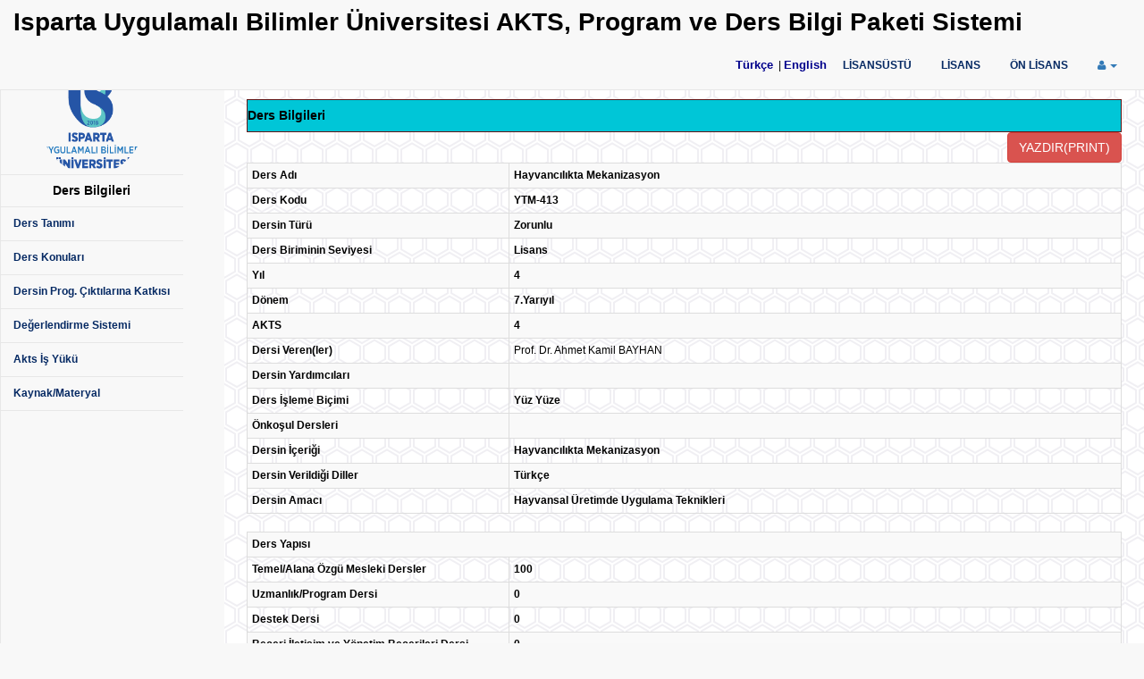

--- FILE ---
content_type: text/html; charset=utf-8
request_url: https://obs.isparta.edu.tr/Public/EctsCourseDetails.aspx?DersNo=185500413210&BolumNo=0&BirimNo=18&DersBolumKod=YTM-413
body_size: 186714
content:

<!DOCTYPE html>
<html lang="tr">
<head id="ctl00_Head1"><meta http-equiv="X-UA-Compatible" content="IE=edge" /><meta name="viewport" content="width=device-width, initial-scale=1" /><meta name="description" /><meta name="author" /><title>
	Öğrenci Bilgi Sistemi - Isparta Uygulamalı Bilimler Üniversitesi
</title><link rel="icon" type="image/x-icon" href="img/logoicon.png" /><link href="assets/css/bootstrap.min.css" rel="stylesheet" /><link href="assets/css/bootstrap.social.min.css" rel="stylesheet" /><link href="assets/css/metisMenu.min.css" rel="stylesheet" /><link href="assets/font-awesome/css/font-awesome.min.css" rel="stylesheet" /><link href="assets/css/sdu.css" rel="stylesheet" /><link rel="stylesheet" href="assets/css/blueimp-gallery.min.css" />
    <style type="text/css">
        .grid-sltrow
        {
            background: #ddd;
            font-weight: bold;
        }
        .SubTotalRowStyle
        {
            border: solid 1px Black;
            background-color: #D8D8D8;
            font-weight: bold;
        }
        .GrandTotalRowStyle
        {
            border: solid 1px Gray;
            background-color: #000000;
            color: #ffffff;
            font-weight: bold;
        }
        .GroupHeaderStyle
        {
            border: solid 1px Black;
            background-color: #052963;
            color: #ffffff;
            font-weight: bold;
        }
        .serh-grid
        {
            width: 85%;
            border: 1px solid #6AB5FF;
            background: #fff;
            line-height: 14px;
            font-size: 11px;
            font-family: Verdana;
        }
        .sidebar-nav-fixed
        {
            position: fixed;
            top: 60px;
        }
        @media (max-width: 767px)
        {
            .sidebar-nav-fixed
            {
                width: auto;
            }
        }
        @media (max-width: 979px)
        {
            .sidebar-nav-fixed
            {
                position: static;
                width: auto;
            }
        }
    </style>
<link href="../App_Themes/Akademik/Akademik.css" type="text/css" rel="stylesheet" /></head>
<body>
    <form name="aspnetForm" method="post" action="EctsCourseDetails.aspx?DersNo=185500413210&amp;BolumNo=0&amp;BirimNo=18&amp;DersBolumKod=YTM-413" id="aspnetForm">
<div>
<input type="hidden" name="ctl00_cph_body_ScriptManager1_HiddenField" id="ctl00_cph_body_ScriptManager1_HiddenField" value="" />
<input type="hidden" name="__EVENTTARGET" id="__EVENTTARGET" value="" />
<input type="hidden" name="__EVENTARGUMENT" id="__EVENTARGUMENT" value="" />
<input type="hidden" name="__VIEWSTATEFIELDCOUNT" id="__VIEWSTATEFIELDCOUNT" value="50" />
<input type="hidden" name="__VIEWSTATE" id="__VIEWSTATE" value="z/gseCB6Hp39eOutK47LAfdsfxPEQ4rG8Y+/dozA9qttPkEaDGzg+knY0ziXTzvxehSqYe1nM6CngnPKf5S68U3dMsSMREmmqL2EYage3/Ge/WWS1UfDJz6a2qQbs1xb7XMBs8GRRR5/i2s5eKbLg6iu96AYnA2jkQJVQW+alCWq1ZsqUx85BsoFsYk5roWg7z9ah4ZhhgK0sCaYnvGs+LPjcKKC/uI84J08Zxye6C2GoPnkIBAccJJlct8UuBesmSC5IVw7UDBF0qOQPlsVy9rtVDZ+Ci41FKBW9zRZQ6+/" />
<input type="hidden" name="__VIEWSTATE1" id="__VIEWSTATE1" value="hRkbrNn2hAIOUD35Ipd3E5MZudgOIAli/fBiM9HDSCixw9PkVuczeLfBb+Kn3kKN4reMLam2x4W4Y6HZZ4fj2fcH2Z47nupgjfpb/OryYydbWAYSwl0s6utnshxsST+5i4tI4CxXSJAjsrYUVJPlEQire6ITVzXiMALm5+01DSNyegZHZq0/3JMdDwiP9+x2S8jFtmOA73YJUJk4mab5/VXZhD5uZQMPXIIvkdnL+1AVkc+nPH/+senuy81D0ijYEqWWiwKzKHW8454v48vzvsw1bnBdDw7rPO5jUQ5zZHtf" />
<input type="hidden" name="__VIEWSTATE2" id="__VIEWSTATE2" value="eQoLfKBkT/DecfvIO5pqnF2Qm6AqcpXteoTZCAHwpDA87SA7LjVs1f9/jh4OeVcXlwi5xvvmR5FTGHG7B5CyyMy9a5wju3pcUCAimOHS+HtaUDoIaSxbRUGjMT3Mfxn3B9wyeY+zizl74NJUakDpCSYJXYM2+Fc4pa6HIIJcByG66Hn3cMlaoRq50dxqR+mSmQjjiiP3IOOhL8yEU7pVWeuaB+dHTU/AiS26X+WpqLM8nTOY2wTSbkbuuwTMp3do/Yy/7IIitDlnVwS7VQe3IFiH/EBCSZzuD8EpYNIgoUWL" />
<input type="hidden" name="__VIEWSTATE3" id="__VIEWSTATE3" value="Y8it2Ckh6IJCnsKJ2wYc7kMx8DbxCU1FI7OaDKDur/nI9hI6fedSIYblLCc+qaYW9juhjl74HBF52S01aNImu1P7zG1iggay0R33yu8xfU6JDzB2CeTApgE9TNkCCO8DLKA2bv+NtSsMHgBlw+omx8SsR9nS6O94Bj/3btLrFzy85jsJydHaFyGLMGtEJcKOFeQtZ4ilecLQJv1Ts+C4qE19sLPLipeyCh3300oxABNa+7uSNiGgJ5FzF5T8dGC2LHOb23dHYXoPyoiVIXFJOf3eFZ46KQoDcyR+kzrZOiol" />
<input type="hidden" name="__VIEWSTATE4" id="__VIEWSTATE4" value="GIdROPjf0+lT8sT5/MmGXosV+8wzqWkMShZA+22U/aUBjZQQH/IwX39zLhkoQO86KXKmiXhh/HSzJeA5NsLgzuE2EWo9Z4TMqLDk+Yc7viRNXFTEePHgSBNgBeyPtEj8E1wm4V/s6zUAIMF+QPgHkyM3UaKP+DpyVXfhrOeBtqNDXCH8qzfb+QF1pERQBy1KWrjI9Kjncour0HoGbhCkZ/0GWCVdGldNJuHrUPpzpBCAnQr33qjMAivhP6M1dfUYyYPtSz98tSq+HcTyTBlJ7i6yx40zCUiNNojz6PbdybxV" />
<input type="hidden" name="__VIEWSTATE5" id="__VIEWSTATE5" value="khY4S7zsqbC9XxDzUkdP1dKhJKX/3/KILsDnFGT4SYEG/SWaKPJnpF35lQdg39xOw9YZFIsAGos+gepL36rZz+Ro6A/n3KUfJD1TODb/5M9MJNRZw2mM6llBeaIezWlpbHkfolJvIt9qpN780bx4B+Da1cQObhSzjEc32niqTrFuYIZqUu4qornYJdsXHACwIVmpxC4WA6Ehifp4BKlJrRva0u5DIuH9tqhRY1DAMmyzkTeLxOryqCvMWEPrar7huupBZaE7daZgg3/soHkgFGsJFM0KyEQAD2wfWXR+jGhu" />
<input type="hidden" name="__VIEWSTATE6" id="__VIEWSTATE6" value="nnQ5SWha45e4NzmVjlVxWNzFOLGRjVzY32GoKv7HKS5iJWY85zgfgG6PImUsbPmlrbK6zB+OsCbaxzRkXei52E3j310Ny+M2pgD+Z4ZwX1wtWhiUEd5c9IVMsV/HZ+RPPE8KM9snvXDp/OKQA/9rzGR8fVQynoQPCv0f2ks5QGwATxYz57DGoxMrXrt6YbEL8YlvOXoXvjIk1X0B7kYpeXpS7SHlfmfpnLZjkoVHkTx3bJe7sTRUdHY85itcIYyBszyBfTH2wyvrvBfwEuvc1mq7M7XMR3CKF14eb/riH/iG" />
<input type="hidden" name="__VIEWSTATE7" id="__VIEWSTATE7" value="oMMcVsLiXjIOpp+2XU+O4JZAQEA8VxRKW0+z6ac/s9weW01bkniGhuseNMbuV6g+0/GFQvolMY/x58JTnhMCel1AYqxfkskrdDinTcrBq1iB5qig+3rtpc1h1OORrjoN7Nz3L0QkQ7cxXtkg9FvKfbdI5Znsb1J/dHQYHhqB/lCOMniZ9QzzVpFKvnnqHlDTGndBehIgqqY7EhxU3PGkKjzv8h5z6zHVSCbZimPIVIQxs1NBX7xw0+zSXAAmxue8FqabbSrNXaaeGy1UzetrD7zIRL3/ou2iw6ljvq30QYoo" />
<input type="hidden" name="__VIEWSTATE8" id="__VIEWSTATE8" value="gQDP2G7xN4rrfEQvdtxv5I5W3vbjDjAwD9ZwRCYw+zLENxs9CO010O7rREP4lPL1ZVTbwDQGpv3J/25X0FSdSLdCCozh6dFJPGWKPgRaxE0oSYAyH98YvnBOhdtLpMhD3f0/fWrTmGwoBknFmcknE4KP8X1kNQr/rxX1bxVqdV3dYaLWb2vWDjwFmHjt7tiv4Vr5td5Zg1UNeL5VWXnsE2sALRhotSMWEZ894JCo0LU7o3AUkejsPZFmlRYoD0+pZDBYpICV9/2eQUvhOJ9batrzKUHf6LszEcN3JZuoYoDC" />
<input type="hidden" name="__VIEWSTATE9" id="__VIEWSTATE9" value="Zj/aSr7MqHa0k5a5HI4x4skn6S3c03t0ZMmXn1GBhlvWCf5mRWhw6l0AwDjYx5RxYjxfuTQimUHjR81tUzGvvaB5cW8xB/EoFquJHyDINZa5G4cDR6LlSs0I6oktoZpwt5T32z7xXicIvezthb2mjS8pQ+uTOhEqDjDK/gi68D5D0OgZgNBIdh/VcaFUM5ewb9aWrPnvStDjSt3hWfRjP5y8pZTU+pjXXlW0hFTF2gfyB2IglC+7i1bNh7ofxlNeEDj/m1rQadzLGd1liMYsbb5H9C6MrJlM2Iccu9RhX7vk" />
<input type="hidden" name="__VIEWSTATE10" id="__VIEWSTATE10" value="0MPhy0YbozIvN6y7SuEkT9F5fB3MoT4z5Idu8nRPKBsi3TytGtyINFWcs9ORt80gtIHx34RCgo8P2JMRwiRNCpu9haJwlOSn7FaIMqVsc7/JNs/yF7TgUp8M8uAt6HEu4aAOu0r1Ht8pByvXxKvIT8DtJc7yUKBfOtFIBDa+KBHGwY/iMcNkDt9wbU8F78jT0ZkSd29bt3le/jozt8YRSTYvhUqGROKB50le08HUlHMjOuqe+XQrHZ21m/rpQBLv9FHllBj96PdCaGDGB7VcA04GCMCTeDZorTbRMCUqfhKB" />
<input type="hidden" name="__VIEWSTATE11" id="__VIEWSTATE11" value="y1KJLnN0A5TqoyUt7walzAe+554hACZS4340e5w1eI+gTRgV2wdbvGB5z0+QAiSg4aJveNWZUxmEdo0pEkeALDXmiXvxxn4maUUAvNhhbFsaluZrmqZcIB0F5q683GaVzBmIhgS8y4s+rxlZoHJxMhr+K8EpARqD4q4zDsjKMldd8c6x0VWQsFUqTrba/eN3eW9q2naYe2RDLFQ1yuFmVhT4jbg9ZePOvtyZRr2se+sQoNiyiktgidiJuPsNFdxz5Zsqevk630FywZj+cNPGrijiJX/yyfFBZ0G2NwVXtmn2" />
<input type="hidden" name="__VIEWSTATE12" id="__VIEWSTATE12" value="C3NjNXDGw3XrLWa3KVG50dFiGhdm2JbTQ6J7QmBcV0uZLzytkaGW5DeISHXG41ugjyzoIwUja085i5w2JjWkfNet99fr0Zd+XA6jGs/l30K4vijA74XWWI02MqQoLhV4ewU47VK/6pOlhtvkmUYVwnS+hq9n/7iSGutact1+i04QYVZEFmYONpz+ww1SkadgJUbjb7FK/w//vW/mxv7HKOUpIUio01ZQQTRGaBtwq6erUxGbA7F5nRBRa2HwN7l+/UaPh5koGUT0qpOWBtrU0P+GrdRRxa0ZzK68KpautkP0" />
<input type="hidden" name="__VIEWSTATE13" id="__VIEWSTATE13" value="[base64]/FWy4z7Xtt2sOdSKlexRN4zBfOE2TDoZ4EY8XJnjNt3DGANVlQhlrlNxW9ISI5xxstQvmmVRbGdl7azucT" />
<input type="hidden" name="__VIEWSTATE14" id="__VIEWSTATE14" value="tgbDXo6vQ47283dp3ZCqwCB60RtRei2SKaECWrM2Acuu4odrPEVi5Knz3kNd1TmNiPzexYy+HMj4x0B66IDz80lwd5b8nv1d9U7CSh2sOXBD6/nW1WXGaqrUQvmqKCWpStJgbuHrkK2DwWXVZb2Jg0yK+fGRz3yY3eaU0gQFiq5fFgYQHMwMLMmoGUwWdf587vdkLs0qc89MltL99/qVRup/PHS+MkErH2XusLymlCZ/Oi3KK+xbdP/nTeOb/RoXif/Lc94FAFrXYuApspmfAClv6kDs6dePnyYbByd9123Y" />
<input type="hidden" name="__VIEWSTATE15" id="__VIEWSTATE15" value="9ifQIztaJ/c38CwqHZGRHT42H+c0Rc0s1ld8EE2al1cjcWw+piuH5N0KKW9ENdhR0yXMPX6+WdBJY4bHZW5H4x9Z3IRuadqSfT6/bqICtPBha3+n4W65dChbY2uYcmhpPMPfEji/nATvUW2OZVGWUMTHz+7ZyJNwjngu5RrssbLk9cBaKCHH/Y/XNXkpz9dvQa3Hp1jxMxsGbVkcqP5yXEWh7bfJ/m8bzYlvYIhVHsadZQn7oQUfev119QgZiNNWlQZjAoL0eo6qL7OtJxM4Bb6oeESVBVbakmfhqsII9vD5" />
<input type="hidden" name="__VIEWSTATE16" id="__VIEWSTATE16" value="f/q9eSvwgRjAxddQRbyRlldkFgSEQCqDHDaxrH6CpfL9n9VltC+TfNHPkwD8KHbHy5MAHzBla+BI2Y0w5Ba5FJNtS6a3t4cLrBCf2Exzsmyb5LIojaxboRCURurk7f6IGeKj3kmlChEisnW6LdewkAnucQ+Dw/EAXZRgjsLpZQBkD8aTcKTZBYfQ5cfG3SeX1uPSeFFB4ebdVMgxlcEUcLHiCTFO+SP3EYXvQ1Zeqq8i5ZDPK5xjmZnHprofNej40DlvwxkacAZmkFQEENi0xq7ngufTwlKetPOyvxNq6W+c" />
<input type="hidden" name="__VIEWSTATE17" id="__VIEWSTATE17" value="dFYOKI1tKBwObZZlLFxCoN587QHQiezzPMtnvwmD3EWctVgGZfeDi1zqZQNoC4/kEADdPYRy7+upWzUgdtGt5sQwRaa76XzbRSXBzoaNj9gxv77iCHrcZox8pUc7c+HGxW3F0bam8nEvPv/q8kd4/V9zpnyUqWHmO5tuYoeI1fTKI04HwJyuFyQ/nCvUPfBgMivUZC4Tn8AZP58t+CC9y3wYFizOh50IFIIZa2sf7JHioFzBiADArW6RPEWozorxVDAJsAcrXaQnYri9A1pwJykNSDbdVx6u7ZuhxNRYDt/i" />
<input type="hidden" name="__VIEWSTATE18" id="__VIEWSTATE18" value="BUEAO+i+QfLMdpjbiwdRXVSsrlCzxDWiYXDsGJL0iFANlsdV6/pLVkroN7FJLvVcUzmE9WcqeLtPKdTu8zWGVEM7qgI4gwNyZnTZajQ9IXElvPAbow67dbPtxW6juokdeVAMG2KOhVHD4wS9K689DzHd4fptH8bb4T/95QaRVBc6c7NszQINfY4cgznPVn0e1NO8+GmeEsN3zfJbCBbglKOw51xkvmbQwzCM5HXampjnYFpxhW89r1qDJTcqbhekOIHvWaRUIHXAeSSgnTPv0TEYh945su9fcaTERA0Uaz/l" />
<input type="hidden" name="__VIEWSTATE19" id="__VIEWSTATE19" value="[base64]/OKl4yZuR07sH+jiGtUkZV7ErkLJ5Lk353K5Sue+iNJBR8rz+O82tu0Luwzh0hnzwSnC/wDuLaP2jpM8hURGJ3lYj1ZTIOsPkC" />
<input type="hidden" name="__VIEWSTATE20" id="__VIEWSTATE20" value="5qGQWwN2ZFdFrV0SmFiZHLsmCXfI/tMmPW951txOTA/5wQbI/u0sppJ/2zLB+GMmsPXxAN7JiAZYtkRlPtcGBMKs+ep4aCqmpC3WnyS7SHZd7sRpJX2HAGv/gDCYmBKeiLWp9SkfbzXgPfv+yYkNjEeMISVtqbc4o5CwhUut+2LFPyLoPCE3spryqFLslXkjW6hxsDeZ3avjUb2UyLZPqGYZ/n88J3i5rcxwpBSLL/DlpDozRWdYcI9RJ7yRaJfJXS7b5HksfdBkkg88rqM9wqBKtHA335GQa7P8h1dJjSVM" />
<input type="hidden" name="__VIEWSTATE21" id="__VIEWSTATE21" value="bTamMkBm5dudW22nMuhl8kBX5avAdoPr8NhZRDmY6BZ9y7bqvA2m1K7d3MDE62uZRmQAezr4owbopZR8SACG3auuSNN46661THuef/6DfwrosE61GJpAbcATOyWs0lLR7qrJl/lXnEirkERRSaf+m0zgqQ/7LDweR0YmmZ0LzY9zMBhzzvXCBCIXfttQZh1dx7tMkDvBRsreUVljpJVGJJEZA09I2PVNRemDLIZNfLP77bwMfeZ+LG6Agob6U+qfjtHvhaXGz8A1IfP2Rlpu8ctPlxxiShxMJAADuMqG09MC" />
<input type="hidden" name="__VIEWSTATE22" id="__VIEWSTATE22" value="CNYiI9x+EOcN3mjrqhoFObSA+kjowwvvFrIm2wZaSQj/+BnB/B1CfOAeN9TD04gzIvjIojGbB2Cdg6dy99c9WVY8j5b+GjJXrOi6NkMAsnyfpnwG7ievEnY9+/xgzcfsF3cAhSC052VAfErw1jTv81bEo6lowB3oWFqP+N3jLvpBLCasvrKxgkjbVnB6e6VAW99kwxKsYVp+tA747MVkxcAey8W6nqeHMCN2Wk4TfDIF+uFvQ3zK7RDqLof3EfvMXneRb6EyybXmZ/iyVI1esT31sCHgmKngwK4v2df8ZYx/" />
<input type="hidden" name="__VIEWSTATE23" id="__VIEWSTATE23" value="s2HUAslTCOtoy8Obm8BsyhCBtqH1HzThtQy0klN5cjD7xMOalHklJMm3Tb0F32FUThVm0M1KQfH42lU1qdRJGIQlbze8kllAHgzAty6VjmsZBCfxWJu2pFdcplMxpoow+b7XBpMb9xbHHoeIKLymDvZRD+xxHpjTaRA7i+j58Tiqrqkz3/ZwEEhO+3a9ULYq1Y3zInSnhvNmQGfNWzWJuAq2sMZTO7btHioCb+Bruvjc4rcEu9TAXA9O1FLJO5vrmJg2paEyYPxJh8CjTS++yaGQkUnoI/MosqWVnlpXGEtl" />
<input type="hidden" name="__VIEWSTATE24" id="__VIEWSTATE24" value="[base64]" />
<input type="hidden" name="__VIEWSTATE25" id="__VIEWSTATE25" value="rUNsda7E+5ZuO9s8kn/[base64]/MPcAD" />
<input type="hidden" name="__VIEWSTATE26" id="__VIEWSTATE26" value="vWy+TZauFRWOGQ3TubcEMKsF4YPlUb2klXfvvQNBWV4vbocYB6g55MMvjZIfNW0b6hA66k1EsvoGDvq8PMA/pNhrFW+8PLpADPS8PlkxONC0xULG8i8fflslYdT08UX4FJLBvAXl1knfZkb/4ZssfqxnlTfKP29qlyHFbYZeTrd+ua/PHkcmxDSuIWRAOqimfBaj9bVj+ObO+hhjlij8Yf97BLzh6oXVOEOUCokD1Q0pvWzoF4x20sASUkdJLLAeV+b/ue7J0g440gICget0rCPqvy9z5TYK6vZUkAomQIG0" />
<input type="hidden" name="__VIEWSTATE27" id="__VIEWSTATE27" value="j9pzl6xfR9S2nEccfxZ1fTCMNMFl6fLOSu1fOjKtWP5HVH3bMhaM5xRWPquiUUSa0j3G+azJsXvsT/iZGRAqi26WjiipjbG0Z+n0PcFTQq1XBFyTajpTzFSclznfJcBIQ3Zl0CW8ojqkw2O6COVLK0EMQsHYSCrBtzl+BJCc8aqgTPPJ4OyxjVjQsqSeuET5/CVTmxtNGkPlJnihdM0lVU9eO4n5LGA6xU5jzzFUabB2t2totLQkVSPKCawW4qCzrophDd+xepRFsWN8+ddla5xucpvyVU2uocvNDnIJsofm" />
<input type="hidden" name="__VIEWSTATE28" id="__VIEWSTATE28" value="hnflmtp5WDtNZGvnt7EkG4Z47t6+wH4P7OpDXdP8+DmslYIC/Fc4R/CFiVZG9BgINAqVJ6x/BV7iamhEdwfW4v5i8MG7egKuRjfgWe2n91Axd5xte5ivSh/g80hAWpxm+r+Aso96dUeCg1q1GBK5dzisktoMA9GvMOr5w8FS2x52QKziObQbLn6HrVNMjhU71bo3EY5IPMevOGp3rYQTWkPkq5vjZimHpGehYfx9RN5C0SC/JakQlnQFlJLkGR3ZlGMiTOpeawgcZqcIm4Sh6RQBM51Q8w3eOUd4PQBgTxW5" />
<input type="hidden" name="__VIEWSTATE29" id="__VIEWSTATE29" value="LxVQc76IktUw1tRMZA8njySirMtTBGN0V1Z3aJbFAuFa4XL8inR9IvNtYxKrzbH2PtQrzDW2p+F20HD2FVPSEEuHA+1PL4PZ43cd+ySa5iHaumDnKER7qseVG0EfOc4/NMctZ4lHRd2NGMUr5daGqs8mTjIeZ78N3zQDcfArneIJpMGI3ODyI4OjH87Tr7TM6+jJmXc331XtLCSRkcHA5hXnFX/0Hc6SNce3KCTH/kf4KqcQdCgHOwTF5HtspuFnA574VCXtHl/x3FSV0vIbqzapUpAMUZ2OCm/Ynd+wYJEx" />
<input type="hidden" name="__VIEWSTATE30" id="__VIEWSTATE30" value="SP2BJgmSHu3D5zrZGQqU+45zl5IroFXU3uJLMCTy+q/mVqks6OqmRtxkkUrTdwD8hb9k/5wEEPMvbOaOvMSEbzZ2WlcEG9PmJFrari5UvTHG6jK7DvW9fqPzmdDhiSZFqWVQlZwTTQZb6NAD1cmjj3sMryy8c8rav/IGi05m17EBy54kxLhLYMHrxG7WndMY5uWD56+d27Vi8Fe7FBQSE0b2x4q1XL1SZMQJgI6Fz5qwJt4s1/fioydH0M2/9PLlex5ZguQXxNNfu1sKq2MJV6LGinXkPEY1lyy8XDaAu7yS" />
<input type="hidden" name="__VIEWSTATE31" id="__VIEWSTATE31" value="ZhxM5fEr9KF3d0KJqbOZmUTJKKH+XCFE1rIJFpi258P8B/URItBSHLqVTByZjDZ20fX5UMQ1MjmUAM1SHHy66CWb0b1Ya2BUeZENxov96Wb0WkiYQvimUu8CkgayZWIdwjlse5Y2lcpHx4dAdLMyKf1BLH4HNxgvPgR55+G/y47Y5uX3exN0z66aLLilHLgRvEUS/jnxyn4iMEoFC9j5END4utZb5NStRiBdCctKqJUVxoLk4492fdwcpnwhZ4W8y2ybiHMt9z3nDUeLewQ6Mbe9gFZY9jfDYay0XJI0iySP" />
<input type="hidden" name="__VIEWSTATE32" id="__VIEWSTATE32" value="WH8RYChmzRZ3xWHcsChKXG0l2d/vRXuUyL6nIadkpdIrTqROqwyvdGkDzTgob3kDAtSyM04H1RwEEWlJ/T2fiPLVmI1GgyJoc0aGF4bVLoZb3Y0Bi4howfLVZ7umi9SXSP2wM+Mj7i/5QpFsIMCvdUeiILLANlpqTZygy9LfI3lo9M/q68fyXN3WiVpxz5C7We1fXlatgkkTKcGJEX0v1auLu/0IMJ97FXhLwb5K2/dYwKMRDEpx2XCXtGRy+Sw2WnWMCYGUuJqzNZAGu5wSz1v60GDS14Nc4rEM2vEEKmhd" />
<input type="hidden" name="__VIEWSTATE33" id="__VIEWSTATE33" value="QBJvbABgGFDnPzGYacZ6oAbvX5FuKw6qhjzcdgxOVTfc76gzRd2ytrO1+SPPC6v0qe3EPjqKPlBqNIllyJKBn9fh+hIVuvLwvfku9YZDr53zAkFK8YAI2sULyxUTJY7oi4uSnYNQ/XSC3kapsaufxunHv97k46UgmyfFrGr0hPRn1BlyFmp+fmZXguJpAAUPhtZDABJUcTQcI0kQYb3+OQN/WujxrLii8L58sNZm35dVtPqRNrQYMZJXg6PrgpdOJGmyPDVylrOeZ8p1d5S5Fpt8JqPWlhfYMpCKe6iVz+8u" />
<input type="hidden" name="__VIEWSTATE34" id="__VIEWSTATE34" value="uD6Ge8j0Fe2GArUixJJmAlJIjX3ct/PfleWXkKj2IK1gq/fJOFx9Iq75+CN3jTUjUesWfSFh90jOAdw4yKDggjNN03RPoFYdd4H9E9ylOaIurkq6wMNCTUZrk7T1R+vnBokXuJf4KypuzqqUNw+ceCkWKcEfAtX/opF/0en0STTRf0jv32PkmG0jp9OSIec0hRvfE9WOZtQvtX7qFA5tqRh7hhiOfE1hHH54MDKzTGF6eHV6GHi029RDgHXzKv0PWg5TDmITrVZgWIvsbn6VwB5rgA6lVHPnKjhElrlnwE4Q" />
<input type="hidden" name="__VIEWSTATE35" id="__VIEWSTATE35" value="/YsGW2Ya4td991Ql3fNJIKR/9tj6L2EZk4Njow90+0CBLl8WCqFyPjdK13HT3d03pXqrLqoXqme2R/wz6ZBgbpRzw/PK4ioQhLL5PB1945wIF4uAhsZukhPcM+gI9jMzS2eXIFr1vHJsJlIEw+VTVsAEJSV7jUafULkJ/XsZooq9pGO3PwLeB78EVVuSDUdZ+lhqwIcrBYgB3vuRS6e8JEZ2gMlFOmD8jhfNhT59dnP5aIkaz9oXL93FU+OnUk5WuaRfDmMxlcuLsCySRjVcduXerV0c9+wwYypWO3ZrMQI/" />
<input type="hidden" name="__VIEWSTATE36" id="__VIEWSTATE36" value="ZfjMhSU2WVNpMWetafJacFndUWoUt47Ib9GJcCQnARftOiU+zBu6Yt7DbjHb2CKibEMboCnuygS7BIfLXoVVuGsuhHW2mREu1A6GqNuUGwYtH0VxvHGM5O8GijyGfGFmuej4Z1l0I2pm43WFrXrnNtTe+BMe8pMmlNq7hcTT/HHamgXpTLsld00aJuVBStSinJlB9FQh0fOwd40Q+rH2zCgtU3agzBJVyEYJZYWYrlv/R4kZUDoJqKBv5Y+xDvGw+DcCfJI9pvZdW+X3wn5WVxRBscjfZloBBypDMnEFtdwE" />
<input type="hidden" name="__VIEWSTATE37" id="__VIEWSTATE37" value="guoUWT3X3iqWMcoOc3Cc6tleeH4viWP5NVDZyFcXgEtq6MKHqFbjezKeykGLcSnWEK46iNQ2woZR9+9cBUIzFbRUxH1DzOB8eX38dqjdY5+1EZ7vPCh4U+3zEkF/W3Mzip7Yk/xhpKU4C+nDFpggJMukR8SngY/iwZAsLDK9l1TMleQQP6XX0e619a4FzvSP3rdWZ3xlKbIYE8J/OPzX+ApFWKe3VHQSp95kVbmq6m9LLqYjuZBlypQ9kftai/QFqwsaIr54tZg02D8duzrCGlHKfdLXQEsEzvrqMYreIDih" />
<input type="hidden" name="__VIEWSTATE38" id="__VIEWSTATE38" value="a7cdwH52W64taKbfKMLOmGPkHUULbAA+6TIHQ1nnViwpcF3xPcFaNRPsDDmEoal3qInWtfVk0+dCO7K7Kbq5nW0zNz241+tLgImFRmNKJd/RcSOzjDnE7p3tH38usJVCbLZRF7bo/mv7O31e5xbCVOckJAbOFBi7h9CrkDnxoKyk+YIt1dG8TCM4YzoUmKv3kdewOPEAxLO8pOuiHxkYCi5Cky4SmNjlrBCxZmQwmAb5JYC/EBJLl8XseVriGeHAqi1n8sM6hH7YJ7DpEFg0bKZfI/YkjGramWSwpUbVrzU6" />
<input type="hidden" name="__VIEWSTATE39" id="__VIEWSTATE39" value="MrzphUhMbL5foyD4QS6Szmyr4dcxHLTx43tDHyoOkjbm0j6S/[base64]/9vaGmrvAhjA/3dfSd" />
<input type="hidden" name="__VIEWSTATE40" id="__VIEWSTATE40" value="qOo82z0kzswszoI8j91wHPrQM+d4qv9zIgjrm9HibHIhY+tGxe9BdDzNzJGe0RkHfBJya/YyzybO0PXlx2gjGiBdxYmDb0jDYHfodqur6ZTvPIAQs82tBW9ZIK8A+rl3oxkthi+1/h4NZ8UPxJmUFSXmmaaEcDa+6YOH589Cyp14tsnFEGyCwjTHD/57pVrInIaJKWsVEAPs51dcHiI5uCLR3Bl7SKIp3Twq+ZMEZN8FSFw9FbRnnG/UTMwEHIX9QNBwWzlwf2i7ZGDYVbc2WVahc2Ph0OH2PkLlBSrunc9g" />
<input type="hidden" name="__VIEWSTATE41" id="__VIEWSTATE41" value="/7q+5q/qQ2qKXiyNcVcMQkf9S988NdGUHg4IGrm+jwjXSYTWt6S2wIT+ILUURmCnw12DVvGqTvRJVO9tSROlzL5z7ylpVzTo0OgfC1z0xxxR7k857yxMOzoPrSBB+uRhsxGxvy3wTF9W/GvC4rA7Gba8RCZijUUlSCXxzJ2eDyh7zb7wRJKBSM42SkBRkn2NP66KUx4DSZPdG/5Mu35+y+6m5q+1HTb2nLJoJbyH7E34dLH3Qi0Sx5A9FJ9fWbatpqxY6+7HIiggIWHEbdGi0BtOf/Y2jdl3EW/umLxEuWc4" />
<input type="hidden" name="__VIEWSTATE42" id="__VIEWSTATE42" value="VG+bpejjPERnMDidTTn9OIh5OZqt6RQpeB/65uZwPa1G+7+7aTAvcLrVPcF0PAMbbL7VAk75pYuzrivo/L1ip6v+M+zEhqGqrJcGaI71GHGI/+M7y0p7slT342UFZyUYREt0aw0viNg8za8wOozVWNob2ItRI7dbQqJ/jj5qKgZvbjX7D0k+U3oUtRScCbVVjVZ3Xy2RUvU3i3bsxFfmJAi9yMxjVBP6puuMkoITL17Xmx2bIKwmAGb8cEMCm0QFSWLbQpbei2dnVnb4OVC1mNDulI+OS/jrMbuHXRAAwvRd" />
<input type="hidden" name="__VIEWSTATE43" id="__VIEWSTATE43" value="1nqXhiAt7XbWLldkCSN6soffCcxtlI82xU4Ags+1HsISxZtB49dmNDSVZpgMtDCXsFTFwZC5S62lZfTaEtRxmmH2h3eEKrBnlT8qque977Dfzrk+OJBMoHDL9IXaCCN/SfOL5OneqIvL4yl+cadb2gm8HtG0QCfuI8zwBj4+sAIy/Rg5yI4M4RhUIPsLtc+wWK9RPnqyxSo2H1eZNTNPs+iHJUnwu77wWFqGT4JnXnRle8D/roYykda+23AGo4LSUXbLLPskbL8tFbPmky/0Lb0QQjHuX+/tvmlR8nPI/jD/" />
<input type="hidden" name="__VIEWSTATE44" id="__VIEWSTATE44" value="X4Z48OBnri+FZkbv8DwwvZO07JbtQikDKSZhd+8t/WPoTNAwc9kh2KNjxe2gkBR4q1sn8R9876m83sdrgSJ7LSo8wsPaoUNiQ+jkfcOMJMqIF40y0ykw7HFzdBZRwgJ/xwOzTn+Darzpa+8kBaOBLq4HSTdZ0hrYNWW3f7z4BFyo7JUO77Wh7KqkluFTxVLhVFqMa4EC4LwcbME9MziO6CKohfoXOryO05eUunTuDw8eXhExHG2crzSRFaCn66njVuYRBOg4BdnP/CW9nrWpdBaaxtv+DNWksWimDSjjg0Iu" />
<input type="hidden" name="__VIEWSTATE45" id="__VIEWSTATE45" value="jVAo7qE7gpo8P22Jf6P8wjXFeHkIZ0+mKBnFpJq0l7N1OE5Krvx/L38wTEEU+jI/dliTYo7Hx2+Dz0A8CrVRJRf5Zr2N8OObxebyz3kIOzXMzz9punapPYJzcoSim/VlUhwNNSTxzLBTccaYDRas9cUtrrdADWZ3cjjMjlUh5C80F83Bqe6oCe9AbEKnpYiGgAbjkroyUwKAhbzjtSyMT0oyobJGeiqJInTABVJ6QRmDUztvEcwbGrP9T0P283wnl34S4lLtXS61CtltQjtWFdBq9ssHsAoBzf2+GAtY5AWR" />
<input type="hidden" name="__VIEWSTATE46" id="__VIEWSTATE46" value="8+jyPBNWsWGhdIWIA1euV9rBJj5RuW9ILqqoVzAn6xUF05rDEXQWT310bp8cRGHC+IrrxLif9HRGDj4Ftn2RCyXjqglJw8rBIUV6qCJbZbW6m7MGlbmKu2/aj0rLkiex+Xd2WnvY3BiMuJPrARWMrmAUfL177lzu7W0BB5JK1jKGRVyLmXRceMsh7Vwp1F+2NK6BSpBBDubEWvxei0lNGgbZUiGlLR+Y9HvOeKxHgsn3OeUCTRttgkIZSMph+zpXyIBFwulQyvQDW0fHcPnwFgOwKqPzyAd/THHLcqUTBQJg" />
<input type="hidden" name="__VIEWSTATE47" id="__VIEWSTATE47" value="Up1IWRD7op2N14upVTVjK5Tiz/AIJP5oLQHiubadbdn/GySMLsT5DGRyM8jzYyof4XvB443JBDpZA/W8VYJOoh+fj4sd4eJT7mneljtSRtTk4qx/mbeIm4FkMF35tswGdkiWdvwVFPfYrkRIiSHiX1Z227H2CbD7f+7Io9OlmUqxibKQGYFE7yAVHGrvt9/j+pNjlRVmypTRbRrXCoAfl4BCj4yig4cgzqO+kZlMXtFyzylwIj6JGRfFiIodnMlTziCZtj6DHer6ageZCPuMqAYK1Z3RbE131NmdEj9m5FcV" />
<input type="hidden" name="__VIEWSTATE48" id="__VIEWSTATE48" value="DZsV7JuW7s9BayObyzpUXoV2r5xa1hsCYWffkDYeqYMusUoaJ32HYKY26c9HjcaqmoFQJs87dAmiuH02P1e85gD2ziB9SIkSvhxNgdRpmj5/foAJ4Wugacff1PQ9xbvc1zDKPfad67KRP9mG1hcyVhlTeJqf9QvvnWPSW4nzBQPE5vIQLc0lk3HIdX/ZvcOHW3NhUnajOFQ1ulL0hNVPn7lFqwvUicTa6MuJfesrm7Q4OkDZRGhOQUVGkXLz6RGJBrMlDU2D3Z0Px4R2SyR/6Yk3bQLKosRSWfcSukLbeBD8" />
<input type="hidden" name="__VIEWSTATE49" id="__VIEWSTATE49" value="AvQFveznBNKSR7LZ9ZwBHRt8dAFAT5LY1tR+1tZFHyiukJL8J/yB7Ixs+H0H8tw6gpZH+EOBOsQhKQ5o4bo4lfZSsMkFs2wEZhTWoS84HmEQ88Q=" />
</div>

<script type="text/javascript">
//<![CDATA[
var theForm = document.forms['aspnetForm'];
if (!theForm) {
    theForm = document.aspnetForm;
}
function __doPostBack(eventTarget, eventArgument) {
    if (!theForm.onsubmit || (theForm.onsubmit() != false)) {
        theForm.__EVENTTARGET.value = eventTarget;
        theForm.__EVENTARGUMENT.value = eventArgument;
        theForm.submit();
    }
}
//]]>
</script>


<script src="/WebResource.axd?d=mn6xwOec6wlby7bmjKpKNikVmgRujB8WVISEK9jVaIPY_L91aIPt4gMY4lm9CmjPOnY1oNLYStLDBpTc583ds57B2wY1&amp;t=637292173376503783" type="text/javascript"></script>


<script type="text/javascript">
//<![CDATA[
var __cultureInfo = '{"name":"tr-TR","numberFormat":{"CurrencyDecimalDigits":2,"CurrencyDecimalSeparator":",","IsReadOnly":true,"CurrencyGroupSizes":[3],"NumberGroupSizes":[3],"PercentGroupSizes":[3],"CurrencyGroupSeparator":".","CurrencySymbol":"₺","NaNSymbol":"NaN","CurrencyNegativePattern":8,"NumberNegativePattern":1,"PercentPositivePattern":2,"PercentNegativePattern":2,"NegativeInfinitySymbol":"-Infinity","NegativeSign":"-","NumberDecimalDigits":2,"NumberDecimalSeparator":",","NumberGroupSeparator":".","CurrencyPositivePattern":3,"PositiveInfinitySymbol":"Infinity","PositiveSign":"+","PercentDecimalDigits":2,"PercentDecimalSeparator":",","PercentGroupSeparator":".","PercentSymbol":"%","PerMilleSymbol":"‰","NativeDigits":["0","1","2","3","4","5","6","7","8","9"],"DigitSubstitution":1},"dateTimeFormat":{"AMDesignator":"","Calendar":{"MinSupportedDateTime":"\/Date(-62135596800000)\/","MaxSupportedDateTime":"\/Date(253402289999999)\/","AlgorithmType":1,"CalendarType":1,"Eras":[1],"TwoDigitYearMax":2029,"IsReadOnly":true},"DateSeparator":".","FirstDayOfWeek":1,"CalendarWeekRule":0,"FullDateTimePattern":"d MMMM yyyy dddd HH:mm:ss","LongDatePattern":"d MMMM yyyy dddd","LongTimePattern":"HH:mm:ss","MonthDayPattern":"dd MMMM","PMDesignator":"","RFC1123Pattern":"ddd, dd MMM yyyy HH\u0027:\u0027mm\u0027:\u0027ss \u0027GMT\u0027","ShortDatePattern":"d.M.yyyy","ShortTimePattern":"HH:mm","SortableDateTimePattern":"yyyy\u0027-\u0027MM\u0027-\u0027dd\u0027T\u0027HH\u0027:\u0027mm\u0027:\u0027ss","TimeSeparator":":","UniversalSortableDateTimePattern":"yyyy\u0027-\u0027MM\u0027-\u0027dd HH\u0027:\u0027mm\u0027:\u0027ss\u0027Z\u0027","YearMonthPattern":"MMMM yyyy","AbbreviatedDayNames":["Paz","Pzt","Sal","Çar","Per","Cum","Cmt"],"ShortestDayNames":["Pz","Pt","Sa","Ça","Pe","Cu","Ct"],"DayNames":["Pazar","Pazartesi","Salı","Çarşamba","Perşembe","Cuma","Cumartesi"],"AbbreviatedMonthNames":["Oca","Şub","Mar","Nis","May","Haz","Tem","Ağu","Eyl","Eki","Kas","Ara",""],"MonthNames":["Ocak","Şubat","Mart","Nisan","Mayıs","Haziran","Temmuz","Ağustos","Eylül","Ekim","Kasım","Aralık",""],"IsReadOnly":true,"NativeCalendarName":"Gregoryen Takvimi","AbbreviatedMonthGenitiveNames":["Oca","Şub","Mar","Nis","May","Haz","Tem","Ağu","Eyl","Eki","Kas","Ara",""],"MonthGenitiveNames":["Ocak","Şubat","Mart","Nisan","Mayıs","Haziran","Temmuz","Ağustos","Eylül","Ekim","Kasım","Aralık",""]}}';//]]>
</script>

<script src="/ScriptResource.axd?d=xJ3J4Pxgzk6_p_fHXsr4huoVEhyZsMKBOwLSpFYS-fnbzauGoXpF74NqKlev9kdlYgsw67WqcCy7pCVF94ctsEIpJKNk5kfP6EXOMhX4KMnOcBFlJjrc7em2002YnMDudinZkg2&amp;t=ffffffffecf8d3f2" type="text/javascript"></script>
<script type="text/javascript">
//<![CDATA[
if (typeof(Sys) === 'undefined') throw new Error('ASP.NET Ajax client-side framework failed to load.');
//]]>
</script>

<script src="/ScriptResource.axd?d=3njb_Y0W2bl1cpdjTzjh4jaVe2GbQCDizNq6qpt4UCBHD_vtpEaAvgRu5t_LmgR1isuzQe_ebbGsETo2aRfo3yZGqVm_Zv9Mz4UWoh-Tlfh2MLwJZzcLFqxrATNJUB7e-gv7HmXfomvp6_vLl5vaznwn2LQ1&amp;t=ffffffffecf8d3f2" type="text/javascript"></script>
<div>

	<input type="hidden" name="__VIEWSTATEGENERATOR" id="__VIEWSTATEGENERATOR" value="B4D9E0D6" />
	<input type="hidden" name="__VIEWSTATEENCRYPTED" id="__VIEWSTATEENCRYPTED" value="" />
	<input type="hidden" name="__EVENTVALIDATION" id="__EVENTVALIDATION" value="bfl7wwLY3Q+3HogP7GUAaePalXJaWrfsTkNulriteXeBNvDa08+gLKD2031zQg6GZDkiD6gArQGuZqBU/Recp+z57kBDeZcRvlqriEfqU2A/YKg6MzMjnUsHAINFjG31PkOcmQZytM2J+jeCY0Pr0/5j6UplGn3/cgWUKmNRXPfjsNbxvG8eeclzJtez9AvPlLBAtAGkHgW37DGu9wpaYHKAEGOfWtRdSTo9YyUjylndTF6RK4nwG2ZvfOXXPEjTHTAq5fHztwzSDB/bPc65VhlG6J3o96e3L/vieNyWAHygMibn+aAf1xSsMsl1EAYNa3UNo4rDLUudpgASTQn/8KLuA4KkbORtvsViYrJVRr3jNDmfBv6KPXsWt/ZAoGTdjuipfZYL4p0yZpvadSPWdHurfAjIrpCMsvrJAJsq374j+MbSE8rIfLoU9G4dZi3/uya8h0RwqzajCzTFI96gQ3vfrBa17Hgm4LuCkiJZLxPizxfvmZOkKOOJl9lvoGHpJuR8gFZdvPz/+T+VfyGNCbi4eVtN0Y2EZ/XdWGUv3KHEItq3rN05Qg4JmL5I/aACGIWZzJp/V/5SLxWkoNnboMgzgeDpZbJGYfaXYqfLvE/gYoCzGegLO0ylOu3UKGZ0w3OQtZmjlYHHMWGuyHl+OgVjR0Mpy8Z/VF/Ji3aPWUyGwYCIMASPSOI4q0VLsggZQlvAMVsx0upF696fcgrRN3Jtqr9yg/Wsi8RIkTVkaw3ucmNHnF9LYJJU3e/mtgfRLpTcw+KNp7N1tYAZSOLrHl1gKOr6JxTbvfDOxgJkYRroV9BDaLVnXlDIp9IzKattA3l1TCtcGyh1SAiTSsSlwRGpKqSgELfZR7v8TnIc4RgDy33JMyIfuspCMkdS31Sj1/[base64]/SkUMkQTZhr28ARiXn1kZhqeg4BFiHzecuFxm0XZkeIr+/VBGYYhLdh6RED3FqR0ctW9H/oNi0MF3YKW58I9BMrUYWor5HtjO0iLAkuZ1iT8Sejc+1OXfKNdNsw==" />
</div>
    <div id="wrapper">
        <!-- Top Nav -->
        <nav class="navbar navbar-default navbar-static-top" role="navigation" style="margin-bottom: 0">
                <div id="navbar-header ">  
                    <button type="button" class="navbar-toggle" data-toggle="collapse" data-target=".navbar-collapse">
                        <span class="sr-only">Menü</span>
                        <span class="icon-bar"></span>
                        <span class="icon-bar"></span>
                        <span class="icon-bar"></span>
                    </button>                 
                    <a class="navbar-brand" href="https://obs.isparta.edu.tr/Public/EctsIndex.aspx">
                    <span id="ctl00_LabelKulturlu1" style="color:Black;font-weight:bold;">Isparta Uygulamalı Bilimler Üniversitesi AKTS, Program ve Ders Bilgi Paketi Sistemi</span>
                   </a>
                    <ul class="nav navbar-top-links navbar-right">
                     
                                <a id="ctl00_LinkButton1" onmouseover="this.style.color='black';" onmouseout="this.style.color='darkblue';" href="javascript:__doPostBack('ctl00$LinkButton1','')" style="color:DarkBlue;font-size:10pt;font-weight:bold;text-decoration:none;">Türkçe</a>
                                &nbsp;|
                                    <a id="ctl00_LinkButton2" onmouseover="this.style.color='black';" onmouseout="this.style.color='darkblue';" href="javascript:__doPostBack('ctl00$LinkButton2','')" style="color:DarkBlue;font-size:10pt;font-weight:bold;text-decoration:none;">English</a>                                
                              <li class="dropdown">
                     <a id="ctl00_HyperLinkKulturlu2" class="dropdown-toggle" data-toggle="dropdown" style="color:#052963;font-weight:bold;">LİSANSÜSTÜ</a>
                                  
                            <ul class="dropdown-menu">                            
                            <table id="ctl00_BirimlerList3_DataList2" cellspacing="0" border="0" style="width:100%;border-collapse:collapse;">
	<tr>
		<td style="white-space:nowrap;">
                    <li><a id="ctl00_BirimlerList3_DataList2_ctl00_HyperLinkKulturlu2" href="EctsShowCycle.aspx?BirimNo=6" style="color:#052963;font-weight:bold;">LİSANSÜSTÜ EĞİTİM ENSTİTÜSÜ</a>              
                </li> 
    </td>
	</tr>
</table>

                             
                              </ul>                         
                        </li> 
                     <li class="dropdown">
                     <a id="ctl00_HyperLinkKulturlu1" class="dropdown-toggle" data-toggle="dropdown" style="color:#052963;font-weight:bold;">LİSANS</a>
                 
                 
                            <ul class="dropdown-menu">
                            
                            <table id="ctl00_BirimlerList1_DataList2" cellspacing="0" border="0" style="width:100%;border-collapse:collapse;">
	<tr>
		<td style="white-space:nowrap;">
                    <li><a id="ctl00_BirimlerList1_DataList2_ctl00_HyperLinkKulturlu2" href="EctsShowCycle.aspx?BirimNo=11" style="color:#052963;font-weight:bold;">11 - EĞİRDİR SU ÜRÜNLERİ FAKÜLTESİ</a>              
                </li> 
    </td>
	</tr><tr>
		<td style="white-space:nowrap;">
                    <li><a id="ctl00_BirimlerList1_DataList2_ctl01_HyperLinkKulturlu2" href="EctsShowCycle.aspx?BirimNo=18" style="color:#052963;font-weight:bold;">18 - ZİRAAT FAKÜLTESİ</a>              
                </li> 
    </td>
	</tr><tr>
		<td style="white-space:nowrap;">
                    <li><a id="ctl00_BirimlerList1_DataList2_ctl02_HyperLinkKulturlu2" href="EctsShowCycle.aspx?BirimNo=20" style="color:#052963;font-weight:bold;">20 - ORMAN FAKÜLTESİ</a>              
                </li> 
    </td>
	</tr><tr>
		<td style="white-space:nowrap;">
                    <li><a id="ctl00_BirimlerList1_DataList2_ctl03_HyperLinkKulturlu2" href="EctsShowCycle.aspx?BirimNo=27" style="color:#052963;font-weight:bold;">27 - TEKNOLOJİ FAKÜLTESİ</a>              
                </li> 
    </td>
	</tr><tr>
		<td style="white-space:nowrap;">
                    <li><a id="ctl00_BirimlerList1_DataList2_ctl04_HyperLinkKulturlu2" href="EctsShowCycle.aspx?BirimNo=63" style="color:#052963;font-weight:bold;">63 - TURİZM FAKÜLTESİ</a>              
                </li> 
    </td>
	</tr><tr>
		<td style="white-space:nowrap;">
                    <li><a id="ctl00_BirimlerList1_DataList2_ctl05_HyperLinkKulturlu2" href="EctsShowCycle.aspx?BirimNo=64" style="color:#052963;font-weight:bold;">64 - BÜYÜKKUTLU UYGULAMALI BİLİMLER FAKÜLTESİ</a>              
                </li> 
    </td>
	</tr><tr>
		<td style="white-space:nowrap;">
                    <li><a id="ctl00_BirimlerList1_DataList2_ctl06_HyperLinkKulturlu2" href="EctsShowCycle.aspx?BirimNo=83" style="color:#052963;font-weight:bold;">83 - ISUBÜ YABANCI DİLLER YÜKSEKOKULU</a>              
                </li> 
    </td>
	</tr>
</table>

                             
                              </ul>
                         
                        </li>
                        <li class="dropdown">
                             <a id="ctl00_HyperLinkKulturlu14" class="dropdown-toggle" data-toggle="dropdown" style="color:#052963;font-weight:bold;">ÖN LİSANS</a>
                       
                            <ul class="dropdown-menu">
                           <table id="ctl00_BirimlerList2_DataList2" cellspacing="0" border="0" style="width:100%;border-collapse:collapse;">
	<tr>
		<td style="white-space:nowrap;">
                    <li><a id="ctl00_BirimlerList2_DataList2_ctl00_HyperLinkKulturlu2" href="EctsShowCycle.aspx?BirimNo=30" style="color:#052963;font-weight:bold;">30 - ISPARTA MESLEK YÜKSEKOKULU</a>              
                </li> 
    </td>
	</tr><tr>
		<td style="white-space:nowrap;">
                    <li><a id="ctl00_BirimlerList2_DataList2_ctl01_HyperLinkKulturlu2" href="EctsShowCycle.aspx?BirimNo=32" style="color:#052963;font-weight:bold;">32 - YALVAÇ MESLEK YÜKSEKOKULU</a>              
                </li> 
    </td>
	</tr><tr>
		<td style="white-space:nowrap;">
                    <li><a id="ctl00_BirimlerList2_DataList2_ctl02_HyperLinkKulturlu2" href="EctsShowCycle.aspx?BirimNo=34" style="color:#052963;font-weight:bold;">34 - SÜTÇÜLER PROF.DR.HASAN GÜRBÜZ MESLEK YÜKSEKOKULU</a>              
                </li> 
    </td>
	</tr><tr>
		<td style="white-space:nowrap;">
                    <li><a id="ctl00_BirimlerList2_DataList2_ctl03_HyperLinkKulturlu2" href="EctsShowCycle.aspx?BirimNo=35" style="color:#052963;font-weight:bold;">35 - KEÇİBORLU MESLEK YÜKSEKOKULU</a>              
                </li> 
    </td>
	</tr><tr>
		<td style="white-space:nowrap;">
                    <li><a id="ctl00_BirimlerList2_DataList2_ctl04_HyperLinkKulturlu2" href="EctsShowCycle.aspx?BirimNo=36" style="color:#052963;font-weight:bold;">36 - SENİRKENT MESLEK YÜKSEKOKULU</a>              
                </li> 
    </td>
	</tr><tr>
		<td style="white-space:nowrap;">
                    <li><a id="ctl00_BirimlerList2_DataList2_ctl05_HyperLinkKulturlu2" href="EctsShowCycle.aspx?BirimNo=37" style="color:#052963;font-weight:bold;">37 - EĞİRDİR MESLEK YÜKSEKOKULU</a>              
                </li> 
    </td>
	</tr><tr>
		<td style="white-space:nowrap;">
                    <li><a id="ctl00_BirimlerList2_DataList2_ctl06_HyperLinkKulturlu2" href="EctsShowCycle.aspx?BirimNo=38" style="color:#052963;font-weight:bold;">38 - ULUBORLU SELAHATTİN KARASOY MESLEK YÜKSEKOKULU</a>              
                </li> 
    </td>
	</tr><tr>
		<td style="white-space:nowrap;">
                    <li><a id="ctl00_BirimlerList2_DataList2_ctl07_HyperLinkKulturlu2" href="EctsShowCycle.aspx?BirimNo=39" style="color:#052963;font-weight:bold;">39 - ŞARKİKARAAĞAÇ MESLEK YÜKSEKOKULU</a>              
                </li> 
    </td>
	</tr><tr>
		<td style="white-space:nowrap;">
                    <li><a id="ctl00_BirimlerList2_DataList2_ctl08_HyperLinkKulturlu2" href="EctsShowCycle.aspx?BirimNo=42" style="color:#052963;font-weight:bold;">42 - ATABEY MESLEK YÜKSEKOKULU</a>              
                </li> 
    </td>
	</tr><tr>
		<td style="white-space:nowrap;">
                    <li><a id="ctl00_BirimlerList2_DataList2_ctl09_HyperLinkKulturlu2" href="EctsShowCycle.aspx?BirimNo=44" style="color:#052963;font-weight:bold;">44 - GELENDOST MESLEK YÜKSEKOKULU</a>              
                </li> 
    </td>
	</tr><tr>
		<td style="white-space:nowrap;">
                    <li><a id="ctl00_BirimlerList2_DataList2_ctl10_HyperLinkKulturlu2" href="EctsShowCycle.aspx?BirimNo=46" style="color:#052963;font-weight:bold;">46 - GÖNEN MESLEK YÜKSEKOKULU</a>              
                </li> 
    </td>
	</tr><tr>
		<td style="white-space:nowrap;">
                    <li><a id="ctl00_BirimlerList2_DataList2_ctl11_HyperLinkKulturlu2" href="EctsShowCycle.aspx?BirimNo=49" style="color:#052963;font-weight:bold;">49 - AKSU MEHMET SÜREYYA DEMİRASLAN MESLEK YÜKSEKOKULU</a>              
                </li> 
    </td>
	</tr><tr>
		<td style="white-space:nowrap;">
                    <li><a id="ctl00_BirimlerList2_DataList2_ctl12_HyperLinkKulturlu2" href="EctsShowCycle.aspx?BirimNo=50" style="color:#052963;font-weight:bold;">50 - TEKNİK BİLİMLER MESLEK YÜKSEKOKULU</a>              
                </li> 
    </td>
	</tr><tr>
		<td style="white-space:nowrap;">
                    <li><a id="ctl00_BirimlerList2_DataList2_ctl13_HyperLinkKulturlu2" href="EctsShowCycle.aspx?BirimNo=51" style="color:#052963;font-weight:bold;">51 - UZAKTAN EĞİTİM MESLEK YÜKSEKOKULU</a>              
                </li> 
    </td>
	</tr><tr>
		<td style="white-space:nowrap;">
                    <li><a id="ctl00_BirimlerList2_DataList2_ctl14_HyperLinkKulturlu2" href="EctsShowCycle.aspx?BirimNo=52" style="color:#052963;font-weight:bold;">52 - YENİŞARBADEMLİ MESLEK YÜKSEKOKULU</a>              
                </li> 
    </td>
	</tr><tr>
		<td style="white-space:nowrap;">
                    <li><a id="ctl00_BirimlerList2_DataList2_ctl15_HyperLinkKulturlu2" href="EctsShowCycle.aspx?BirimNo=53" style="color:#052963;font-weight:bold;">53 - YALVAÇ TEKNİK BİLİMLER MESLEK YÜKSEKOKULU</a>              
                </li> 
    </td>
	</tr><tr>
		<td style="white-space:nowrap;">
                    <li><a id="ctl00_BirimlerList2_DataList2_ctl16_HyperLinkKulturlu2" href="EctsShowCycle.aspx?BirimNo=60" style="color:#052963;font-weight:bold;">60 - ŞARKİKARAAĞAÇ TURİZM MESLEK YÜKSEKOKULU</a>              
                </li> 
    </td>
	</tr><tr>
		<td style="white-space:nowrap;">
                    <li><a id="ctl00_BirimlerList2_DataList2_ctl17_HyperLinkKulturlu2" href="EctsShowCycle.aspx?BirimNo=65" style="color:#052963;font-weight:bold;">65 - ISPARTA OSB MESLEK YÜKSEKOKULU</a>              
                </li> 
    </td>
	</tr><tr>
		<td style="white-space:nowrap;">
                    <li><a id="ctl00_BirimlerList2_DataList2_ctl18_HyperLinkKulturlu2" href="EctsShowCycle.aspx?BirimNo=66" style="color:#052963;font-weight:bold;">66 - ISPARTA BİLİŞİM TEKNOLOJİLERİ MESLEK YÜKSEKOKULU</a>              
                </li> 
    </td>
	</tr>
</table>

   
                         </ul>
                         
                        </li>
                        <li class="dropdown">
                            <a href="#" class="dropdown-toggle" data-toggle="dropdown"><i class="fa fa-user"></i> <span class="caret"></span></a>
                            <ul class="dropdown-menu">
                                <li><a href="Cikis.aspx"><i class="fa fa-logout"></i>Çıkış</a></li>
                            </ul>
                        </li>
                           
                    </ul>
                </div>
            </nav>
        <div class="navbar-default sidebar">
            <div class="sidebar-nav navbar-collapse sidebar-nav-fixed">
                <ul class="nav" id="side-menu">
                    <li>
                        <img src="img/logo.png" class="img-responsive img-circle center-block" alt="" width="120"
                            height="120" />
                    </li>
                    <li>
                        <h5 align="center">
                            <span id="ctl00_LabelKulturlu2" style="color:Black;font-weight:bold;">Ders Bilgileri</span></h5>
                    </li>
                    <li class="active">
                        <a id="ctl00_HyperLinkKulturluDP1" href="#dropdowns1" style="color:#052963;font-weight:bold;">Ders Tanımı</a>
                    </li>
                    <li>
                        <a id="ctl00_HyperLinkKulturluBB1" href="#dropdowns2" style="color:#052963;font-weight:bold;">Ders Konuları</a>
                    </li>
                    <li>
                        <a id="ctl00_HyperLinkKulturluIL1" href="#dropdowns3" style="color:#052963;font-weight:bold;">Dersin Prog. Çıktılarına Katkısı</a>
                    </li>
                    <li>
                        <a id="ctl00_HyperLinkKulturluAH" href="#dropdowns4" style="color:#052963;font-weight:bold;">Değerlendirme Sistemi</a></li>
                    <li>
                        <a id="ctl00_HyperLinkKulturluOC" href="#dropdowns5" style="color:#052963;font-weight:bold;">Akts İş Yükü</a></li>
                    <li>
                        <a id="ctl00_HyperLinkKulturluDO" href="#dropdowns6" style="color:#052963;font-weight:bold;">Kaynak/Materyal</a></li>
                </ul>
            </div>
        </div>
        <div id="page-wrapper">
            
    <script type="text/javascript">
//<![CDATA[
Sys.WebForms.PageRequestManager._initialize('ctl00$cph_body$ScriptManager1', document.getElementById('aspnetForm'));
Sys.WebForms.PageRequestManager.getInstance()._updateControls([], [], [], 0);
//]]>
</script>

    <div class="content">
        <div class="row">
            <div class="col-lg-12">
                <table cellspacing="1" style="width: 100%">
                    <tr>
                        <td colspan="2">
                            
                        </td>
                    </tr>
                    <tr>
                        <td colspan="3">
                            <div class="bs-docs-section" style="border: 1px solid #621717; font-family: Arial, Helvetica, sans-serif;
                                font-size: 16px; font-weight: bold; font-style: normal; background-color: #00C6D7;">
                                <h5 id="dropdowns1">
                                    <span id="ctl00_cph_body_LabelKulturluBaslik" style="color:Black;font-weight:bold;">Ders Bilgileri</span></h5>
                            </div>
                        </td>
                    </tr>
                    <tr>
                        <td align="right">
                            <input type="submit" name="ctl00$cph_body$ButtonYaz" value="YAZDIR(PRINT)" id="ctl00_cph_body_ButtonYaz" class="btn btn-danger" />
                        </td>
                    </tr>
                </table>
                
<div class="table-responsive">
    <table class="table table-bordered table-striped table-hover table-condensed">
        <tr>
            <td style="width:30%">
                <span id="ctl00_cph_body_DersIzleme1_lbl_BDers" style="color:Black;font-weight:bold;">Ders Adı</span>
            </td>
            <td>
                <span id="ctl00_cph_body_DersIzleme1_lbl_Ders" style="color:Black;font-weight:bold;">Hayvancılıkta Mekanizasyon</span>
            </td>
        </tr>
        <tr>
            <td>
                <span id="ctl00_cph_body_DersIzleme1_lbl_BKodu" style="color:Black;font-weight:bold;">Ders Kodu</span>
            </td>
            <td>
                <span id="ctl00_cph_body_DersIzleme1_lbl_Kodu" style="color:Black;font-weight:bold;">YTM-413</span>
            </td>
        </tr>
        <tr>
            <td>
                <span id="ctl00_cph_body_DersIzleme1_lbl_BDersTurKodu" style="color:Black;font-weight:bold;">Dersin Türü</span>
            </td>
            <td>
                <span id="ctl00_cph_body_DersIzleme1_lbl_DersTurKodu" style="color:Black;font-weight:bold;">Zorunlu</span>
            </td>
        </tr>
        <tr>
            <td>
                <span id="ctl00_cph_body_DersIzleme1_lbl_DersSeviyesiBaslik" style="color:Black;font-weight:bold;">Ders Biriminin Seviyesi</span>
            </td>
            <td>
                <span id="ctl00_cph_body_DersIzleme1_lbl_DersSeviyesi" style="color:Black;font-weight:bold;">Lisans</span>
            </td>
        </tr>
        <tr>
            <td>
                <span id="ctl00_cph_body_DersIzleme1_lbl_BYYil" style="color:Black;font-weight:bold;">Yıl</span>
            </td>
            <td>
                <span id="ctl00_cph_body_DersIzleme1_lbl_Yil" style="color:Black;font-weight:bold;">4</span>
            </td>
        </tr>
        <tr>
            <td>
                <span id="ctl00_cph_body_DersIzleme1_lbl_BDonem" style="color:Black;font-weight:bold;">Dönem</span>
            </td>
            <td>
                <span id="ctl00_cph_body_DersIzleme1_lbl_Donem" style="color:Black;font-weight:bold;">7.Yarıyıl</span>
            </td>
        </tr>
        <tr>
            <td>
                <span id="ctl00_cph_body_DersIzleme1_lbl_BAkts" style="color:Black;font-weight:bold;">AKTS</span>
            </td>
            <td>
                <span id="ctl00_cph_body_DersIzleme1_lbl_Akts" style="color:Black;font-weight:bold;">4</span>
            </td>
        </tr>
        <tr>
            <td>
                <span id="ctl00_cph_body_DersIzleme1_lbl_BDersinKoordinatoru" style="color:Black;font-weight:bold;">Dersi Veren(ler)</span>
            </td>
            <td>
                <span id="ctl00_cph_body_DersIzleme1_lbl_DersinKoordinatoru" style="color:Black;font-weight:bold;"></span>
                <span id="ctl00_cph_body_DersIzleme1_lbl_DersiVerenler">Prof. Dr. Ahmet Kamil BAYHAN</span>
            </td>
        </tr>
        <tr>
            <td>
                <span id="ctl00_cph_body_DersIzleme1_lbl_BDersinYardimcilari" style="color:Black;font-weight:bold;">Dersin Yardımcıları</span>
            </td>
            <td>
                <span id="ctl00_cph_body_DersIzleme1_lbl_DersinYardimcilari"></span>
            </td>
        </tr>
        <tr>
            <td>
                <span id="ctl00_cph_body_DersIzleme1_lbl_DersIslemeBicimiBaslik" style="color:Black;font-weight:bold;">Ders İşleme Biçimi</span>
            </td>
            <td>
                <span id="ctl00_cph_body_DersIzleme1_lbl_DersIslemeBicimi" style="color:Black;font-weight:bold;">Yüz Yüze</span>
            </td>
        </tr>
        <tr>
            <td>
                <span id="ctl00_cph_body_DersIzleme1_lbl_BOnkosul" style="color:Black;font-weight:bold;">Önkoşul Dersleri</span>
            </td>
            <td>
                <span id="ctl00_cph_body_DersIzleme1_lbl_Onkosul" style="color:Black;font-weight:bold;"></span>
            </td>
        </tr>    
        <tr>
            <td>
                <span id="ctl00_cph_body_DersIzleme1_lbl_BDersinIcerigi" style="color:Black;font-weight:bold;">Dersin İçeriği</span>
            </td>
            <td>
                <span id="ctl00_cph_body_DersIzleme1_lbl_DersinIcerigi" style="color:Black;font-weight:bold;">Hayvancılıkta Mekanizasyon</span>
            </td>
        </tr>
        <tr>
            <td>
                <span id="ctl00_cph_body_DersIzleme1_lbl_BDersDili" style="color:Black;font-weight:bold;">Dersin Verildiği Diller</span>
            </td>
            <td>
                <span id="ctl00_cph_body_DersIzleme1_lbl_DersDili" style="color:Black;font-weight:bold;">Türkçe</span>
            </td>
        </tr>
        <tr>
            <td>
                <span id="ctl00_cph_body_DersIzleme1_lbl_BDersinAmaclari" style="color:Black;font-weight:bold;">Dersin Amacı</span>
            </td>
            <td>
                <span id="ctl00_cph_body_DersIzleme1_lbl_DersinAmaclari" style="color:Black;font-weight:bold;">Hayvansal Üretimde Uygulama Teknikleri</span>
            </td>
        </tr>
        </table>
</div>

                

<div class="table-responsive">
    <table class="table table-bordered table-striped table-hover table-condensed">
    <tr>
    <td colspan="2"><span id="ctl00_cph_body_DersinKategorisi1_LabelKulturlu1" style="color:Black;font-weight:bold;">Ders Yapısı</span></td>
    </tr>
        <tr>
            <td style="width:30%">
                <span id="ctl00_cph_body_DersinKategorisi1_lbl_BDers" style="color:Black;font-weight:bold;">Temel/Alana Özgü Mesleki Dersler</span>
            </td>
            <td>
                <span id="ctl00_cph_body_DersinKategorisi1_lbl_TemelAlan" style="color:Black;font-weight:bold;">100</span>
            </td>
        </tr>
        <tr>
            <td>
                <span id="ctl00_cph_body_DersinKategorisi1_lbl_BKodu" style="color:Black;font-weight:bold;">Uzmanlık/Program Dersi</span>
            </td>
            <td>
                <span id="ctl00_cph_body_DersinKategorisi1_lbl_Uzman" style="color:Black;font-weight:bold;">0</span>
            </td>
        </tr>
        <tr>
            <td>
                <span id="ctl00_cph_body_DersinKategorisi1_lbl_BDersTurKodu" style="color:Black;font-weight:bold;">Destek Dersi</span>
            </td>
            <td>
                <span id="ctl00_cph_body_DersinKategorisi1_lbl_Destek" style="color:Black;font-weight:bold;">0</span>
            </td>
        </tr>
        <tr>
            <td>
                <span id="ctl00_cph_body_DersinKategorisi1_lbl_DersSeviyesiBaslik" style="color:Black;font-weight:bold;">Beceri,İletişim ve Yönetim Becerileri Dersi</span>
            </td>
            <td>
                <span id="ctl00_cph_body_DersinKategorisi1_lbl_Beceri" style="color:Black;font-weight:bold;">0</span>
            </td>
        </tr>
        <tr>
            <td>
                <span id="ctl00_cph_body_DersinKategorisi1_lbl_BYYil" style="color:Black;font-weight:bold;">Aktarılabilir Beceri Dersi</span>
            </td>
            <td>
                <span id="ctl00_cph_body_DersinKategorisi1_lbl_Aktar" style="color:Black;font-weight:bold;">0</span>
            </td>
        </tr>
        <tr>
            <td>
                <span id="ctl00_cph_body_DersinKategorisi1_lbl_BDonem" style="color:Black;font-weight:bold;">Matematik ve Temel Bilimler</span>
            </td>
            <td>
                <span id="ctl00_cph_body_DersinKategorisi1_lbl_Matematik" style="color:Black;font-weight:bold;">0</span>
            </td>
        </tr>
        <tr>
            <td>
                <span id="ctl00_cph_body_DersinKategorisi1_lbl_BAkts" style="color:Black;font-weight:bold;">Temel Eğitim</span>
            </td>
            <td>
                <span id="ctl00_cph_body_DersinKategorisi1_lbl_Egitim" style="color:Black;font-weight:bold;">0</span>
            </td>
        </tr>
        
        </table>
</div>

                

<div class="table-responsive">
    <table class="table table-bordered table-striped table-hover table-condensed">
    <tr>
    <td colspan="2"><span id="ctl00_cph_body_DersIslenis1_LabelKulturlu2" style="color:Black;font-weight:bold;">Ders İşleme Şekli</span></td>
    </tr>
        <tr>
            <td style="width:30%">
                <span id="ctl00_cph_body_DersIslenis1_lbl_BDers" style="color:Black;font-weight:bold;">Sınıf Dersi</span>
            </td>
            <td>
                <span id="ctl00_cph_body_DersIslenis1_lbl_Sinifdersi" style="color:Black;font-weight:bold;">0</span>
            </td>
        </tr>
        <tr>
            <td>
                <span id="ctl00_cph_body_DersIslenis1_lbl_BKodu" style="color:Black;font-weight:bold;">Sınıf Dersi açıklama</span>
            </td>
            <td>
                <span id="ctl00_cph_body_DersIslenis1_lbl_Sinifdersiaciklama" style="color:Black;font-weight:bold;">0</span>
            </td>
        </tr>
        <tr>
            <td>
                <span id="ctl00_cph_body_DersIslenis1_lbl_BDersTurKodu" style="color:Black;font-weight:bold;">Problem Saati</span>
            </td>
            <td>
                <span id="ctl00_cph_body_DersIslenis1_lbl_Problemsaati" style="color:Black;font-weight:bold;">0</span>
            </td>
        </tr>
        <tr>
            <td>
                <span id="ctl00_cph_body_DersIslenis1_lbl_DersSeviyesiBaslik" style="color:Black;font-weight:bold;">Problem Saati Açıklama</span>
            </td>
            <td>
                <span id="ctl00_cph_body_DersIslenis1_lbl_Problemsaatiaciklama" style="color:Black;font-weight:bold;">0</span>
            </td>
        </tr>
        <tr>
            <td>
                <span id="ctl00_cph_body_DersIslenis1_lbl_BYYil" style="color:Black;font-weight:bold;">Laboratuvar</span>
            </td>
            <td>
                <span id="ctl00_cph_body_DersIslenis1_lbl_Laboratuvar" style="color:Black;font-weight:bold;">0</span>
            </td>
        </tr>
        <tr>
            <td>
                <span id="ctl00_cph_body_DersIslenis1_lbl_BDonem" style="color:Black;font-weight:bold;">Laboratuvar Açıklama</span>
            </td>
            <td>
                <span id="ctl00_cph_body_DersIslenis1_lbl_Laboratuvaraciklama" style="color:Black;font-weight:bold;">0</span>
            </td>
        </tr>
        <tr>
            <td>
                <span id="ctl00_cph_body_DersIslenis1_lbl_BAkts" style="color:Black;font-weight:bold;">Diğer</span>
            </td>
            <td>
                <span id="ctl00_cph_body_DersIslenis1_lbl_Diger" style="color:Black;font-weight:bold;">0</span>
            </td>
        </tr>
          <tr>
            <td>
                <span id="ctl00_cph_body_DersIslenis1_LabelKulturlu1" style="color:Black;font-weight:bold;">Diğer Açıklama</span>
            </td>
            <td>
                <span id="ctl00_cph_body_DersIslenis1_lbl_Digeraciklaama" style="color:Black;font-weight:bold;">0</span>
            </td>
        </tr>
        </table>
</div>

                <div id="ctl00_cph_body_DersKazanimlari1_kaz" class="table-responsive">
    <table id="ctl00_cph_body_DersKazanimlari1_Table1" class="table table-bordered table-striped table-hover table-condensed">
	<tr>
		<td style="width:10%">
                <span id="ctl00_cph_body_DersKazanimlari1_lbl_KazanimBaslikNo" style="color:Black;font-weight:bold;">No</span>
            </td>
		<td>
                <span id="ctl00_cph_body_DersKazanimlari1_lbl_KazanimBaslik" style="color:Black;font-weight:bold;">Dersin Kazanımları</span>
            &nbsp;</td>
	</tr>
	<tr id="ctl00_cph_body_DersKazanimlari1_kaz1">
		<td>
                <span id="ctl00_cph_body_DersKazanimlari1_lbl_KazanimNo1" style="color:Black;font-weight:bold;">1</span>
            </td>
		<td>
                <span id="ctl00_cph_body_DersKazanimlari1_lbl_Kazanim1" style="color:Black;font-weight:bold;">Hayvancılıkta makineleşmenin temel bileşenlerini öğrenmek: A) İktisat B) İşletme C) Mühendislik ekonomisi D) Tarımsal işletme tipleri ve organizasyonları E) Hayvancılık işletmelerinin teknik planlaması</span>
            </td>
	</tr>
	<tr id="ctl00_cph_body_DersKazanimlari1_kaz2">
		<td>
                <span id="ctl00_cph_body_DersKazanimlari1_lbl_KazanimNo2" style="color:Black;font-weight:bold;">2</span>
            </td>
		<td>
                <span id="ctl00_cph_body_DersKazanimlari1_lbl_Kazanim2" style="color:Black;font-weight:bold;">Yeşil kaba (saplı) yem bitkileri hasat (biçme-koşullandırma-kurutma-balyalama), depolama,  yemleme yöntemleri. </span>
            </td>
	</tr>
	<tr id="ctl00_cph_body_DersKazanimlari1_kaz3">
		<td>
                <span id="ctl00_cph_body_DersKazanimlari1_lbl_KazanimNo3" style="color:Black;font-weight:bold;">3</span>
            </td>
		<td>        
                <span id="ctl00_cph_body_DersKazanimlari1_lbl_Kazanim3" style="color:Black;font-weight:bold;">Kaba yem tarla yükleme ve dağıtma arabaları. 
Silaj yem yapım teknikleri ve silaj makinaları.</span>
            </td>
	</tr>
	<tr id="ctl00_cph_body_DersKazanimlari1_kaz4">
		<td>
                <span id="ctl00_cph_body_DersKazanimlari1_lbl_KazanimNo4" style="color:Black;font-weight:bold;">4</span>
            </td>
		<td>
                <span id="ctl00_cph_body_DersKazanimlari1_lbl_Kazanim4" style="color:Black;font-weight:bold;">Kesif yem (karma fabrika yemi) hazırlama ve yemleme yöntemlleri.</span>
            </td>
	</tr>
	<tr id="ctl00_cph_body_DersKazanimlari1_kaz5">
		<td>
                <span id="ctl00_cph_body_DersKazanimlari1_lbl_KazanimNo5" style="color:Black;font-weight:bold;">5</span>
            </td>
		<td>
                <span id="ctl00_cph_body_DersKazanimlari1_lbl_Kazanim5" style="color:Black;font-weight:bold;">Çiftlik gübresinin hayvan barınaklarından bertaraf edilmesi, depolanması, işlenerek değerlendirilmesi, ve dağıtılması.</span>
            </td>
	</tr>
	<tr id="ctl00_cph_body_DersKazanimlari1_kaz6">
		<td>
                <span id="ctl00_cph_body_DersKazanimlari1_lbl_KazanimNo6" style="color:Black;font-weight:bold;">6</span>
            </td>
		<td>
                <span id="ctl00_cph_body_DersKazanimlari1_lbl_Kazanim6" style="color:Black;font-weight:bold;">Hayvansal üretimde yeni üretim yöntemlerini ve teknolojilerini bilir. Hasat ve hasat sonrası yapılan işlemleri ve muhafaza yöntem ve makinalarını bilir. 
</span>
            </td>
	</tr>
	<tr id="ctl00_cph_body_DersKazanimlari1_kaz7">
		<td>
                <span id="ctl00_cph_body_DersKazanimlari1_lbl_KazanimNo7" style="color:Black;font-weight:bold;">7</span>
            </td>
		<td>
                <span id="ctl00_cph_body_DersKazanimlari1_lbl_Kazanim7" style="color:Black;font-weight:bold;">Uluslararası (SI) temel birimleri, bu birimlerin halen kullanılan eski ulusal bölgesel birimler ile olan (kW dan BG ne vb.) dönüşümlerini ve birimlerin alt ve üst katlarını bilir.</span>
            </td>
	</tr>
	<tr>
		<td colspan="2">
                <span id="ctl00_cph_body_DersKazanimlari1_LabelKulturlu1" style="color:Black;font-weight:bold;">DERSİN KAZANIMLARI / PROGRAM YETERLİKLERİ İLİŞKİ MATRİSİ</span>              
            </td>
	</tr>
	<tr>
		<td colspan="2">
             <div>
			<table cellspacing="0" cellpadding="1" align="Center" rules="rows" border="1" id="ctl00_cph_body_DersKazanimlari1_DOCGrid" style="color:Black;background-color:White;border-color:White;border-width:1px;border-style:solid;font-size:Small;width:100%;border-collapse:collapse;">
				<tr>
					<th scope="col" style="font-size:Smaller;">DK</th><th align="center" scope="col" style="font-size:Smaller;">PÇ1</th><th align="center" scope="col" style="font-size:Smaller;">PÇ2</th><th align="center" scope="col" style="font-size:Smaller;">PÇ3</th><th align="center" scope="col" style="font-size:Smaller;">PÇ4</th><th align="center" scope="col" style="font-size:Smaller;">PÇ5</th><th align="center" scope="col" style="font-size:Smaller;">PÇ6</th><th align="center" scope="col" style="font-size:Smaller;">PÇ7</th><th align="center" scope="col" style="font-size:Smaller;">PÇ8</th><th align="center" scope="col" style="font-size:Smaller;">PÇ9</th><th align="center" scope="col" style="font-size:Smaller;">PÇ10</th><th align="center" scope="col" style="font-size:Smaller;">PÇ11</th><th align="center" scope="col" style="font-size:Smaller;">PÇ12</th><th align="center" scope="col" style="font-size:Smaller;">PÇ13</th>
				</tr><tr style="background-color:#F7F7DE;">
					<td align="left" style="white-space:nowrap;">1</td><td>
                                      <input name="ctl00$cph_body$DersKazanimlari1$DOCGrid$ctl02$TextDC11" type="text" value="5" readonly="readonly" id="ctl00_cph_body_DersKazanimlari1_DOCGrid_ctl02_TextDC11" onfocus="this.style.backgroundColor='White'; this.style.color = 'Black';" onblur="this.style.backgroundColor='#E0F7FA'; this.style.color='Black';" style="color:Black;background-color:#E0F7FA;font-weight:bold;width:50px;text-align: left; margin-left: 0px;border: 1px solid #56767D;" />
                                    </td><td>
                                      <input name="ctl00$cph_body$DersKazanimlari1$DOCGrid$ctl02$TextDC12" type="text" value="4" readonly="readonly" id="ctl00_cph_body_DersKazanimlari1_DOCGrid_ctl02_TextDC12" onfocus="this.style.backgroundColor='White'; this.style.color = 'Black';" onblur="this.style.backgroundColor='#E0F7FA'; this.style.color='Black';" style="color:Black;background-color:#E0F7FA;font-weight:bold;width:50px;text-align: left; margin-left: 0px;border: 1px solid #56767D;" />
                                    </td><td>
                                      <input name="ctl00$cph_body$DersKazanimlari1$DOCGrid$ctl02$TextDC13" type="text" value="4" readonly="readonly" id="ctl00_cph_body_DersKazanimlari1_DOCGrid_ctl02_TextDC13" onfocus="this.style.backgroundColor='White'; this.style.color = 'Black';" onblur="this.style.backgroundColor='#E0F7FA'; this.style.color='Black';" style="color:Black;background-color:#E0F7FA;font-weight:bold;width:50px;text-align: left; margin-left: 0px;border: 1px solid #56767D;" />
                                    </td><td>
                                      <input name="ctl00$cph_body$DersKazanimlari1$DOCGrid$ctl02$TextDC14" type="text" value="5" readonly="readonly" id="ctl00_cph_body_DersKazanimlari1_DOCGrid_ctl02_TextDC14" onfocus="this.style.backgroundColor='White'; this.style.color = 'Black';" onblur="this.style.backgroundColor='#E0F7FA'; this.style.color='Black';" style="color:Black;background-color:#E0F7FA;font-weight:bold;width:50px;text-align: left; margin-left: 0px;border: 1px solid #56767D;" />
                                    </td><td>
                                      <input name="ctl00$cph_body$DersKazanimlari1$DOCGrid$ctl02$TextDC15" type="text" value="5" readonly="readonly" id="ctl00_cph_body_DersKazanimlari1_DOCGrid_ctl02_TextDC15" onfocus="this.style.backgroundColor='White'; this.style.color = 'Black';" onblur="this.style.backgroundColor='#E0F7FA'; this.style.color='Black';" style="color:Black;background-color:#E0F7FA;font-weight:bold;width:50px;text-align: left; margin-left: 0px;border: 1px solid #56767D;" />
                                    </td><td>
                                      <input name="ctl00$cph_body$DersKazanimlari1$DOCGrid$ctl02$TextDC16" type="text" value="5" readonly="readonly" id="ctl00_cph_body_DersKazanimlari1_DOCGrid_ctl02_TextDC16" onfocus="this.style.backgroundColor='White'; this.style.color = 'Black';" onblur="this.style.backgroundColor='#E0F7FA'; this.style.color='Black';" style="color:Black;background-color:#E0F7FA;font-weight:bold;width:50px;text-align: left; margin-left: 0px;border: 1px solid #56767D;" />
                                    </td><td>
                                      <input name="ctl00$cph_body$DersKazanimlari1$DOCGrid$ctl02$TextDC17" type="text" value="5" readonly="readonly" id="ctl00_cph_body_DersKazanimlari1_DOCGrid_ctl02_TextDC17" onfocus="this.style.backgroundColor='White'; this.style.color = 'Black';" onblur="this.style.backgroundColor='#E0F7FA'; this.style.color='Black';" style="color:Black;background-color:#E0F7FA;font-weight:bold;width:50px;text-align: left; margin-left: 0px;border: 1px solid #56767D;" />
                                    </td><td>
                                      <input name="ctl00$cph_body$DersKazanimlari1$DOCGrid$ctl02$TextDC18" type="text" value="4" readonly="readonly" id="ctl00_cph_body_DersKazanimlari1_DOCGrid_ctl02_TextDC18" onfocus="this.style.backgroundColor='White'; this.style.color = 'Black';" onblur="this.style.backgroundColor='#E0F7FA'; this.style.color='Black';" style="color:Black;background-color:#E0F7FA;font-weight:bold;width:50px;text-align: left; margin-left: 0px;border: 1px solid #56767D;" />
                                    </td><td>
                                      <input name="ctl00$cph_body$DersKazanimlari1$DOCGrid$ctl02$TextDC19" type="text" value="4" readonly="readonly" id="ctl00_cph_body_DersKazanimlari1_DOCGrid_ctl02_TextDC19" onfocus="this.style.backgroundColor='White'; this.style.color = 'Black';" onblur="this.style.backgroundColor='#E0F7FA'; this.style.color='Black';" style="color:Black;background-color:#E0F7FA;font-weight:bold;width:50px;text-align: left; margin-left: 0px;border: 1px solid #56767D;" />
                                    </td><td>
                                      <input name="ctl00$cph_body$DersKazanimlari1$DOCGrid$ctl02$TextDC110" type="text" value="5" readonly="readonly" id="ctl00_cph_body_DersKazanimlari1_DOCGrid_ctl02_TextDC110" onfocus="this.style.backgroundColor='White'; this.style.color = 'Black';" onblur="this.style.backgroundColor='#E0F7FA'; this.style.color='Black';" style="color:Black;background-color:#E0F7FA;font-weight:bold;width:50px;text-align: left; margin-left: 0px;border: 1px solid #56767D;" />
                                    </td><td>
                                      <input name="ctl00$cph_body$DersKazanimlari1$DOCGrid$ctl02$TextDC111" type="text" value="1" readonly="readonly" id="ctl00_cph_body_DersKazanimlari1_DOCGrid_ctl02_TextDC111" onfocus="this.style.backgroundColor='White'; this.style.color = 'Black';" onblur="this.style.backgroundColor='#E0F7FA'; this.style.color='Black';" style="color:Black;background-color:#E0F7FA;font-weight:bold;width:50px;text-align: left; margin-left: 0px;border: 1px solid #56767D;" />
                                    </td><td>
                                      <input name="ctl00$cph_body$DersKazanimlari1$DOCGrid$ctl02$TextDC112" type="text" value="1" readonly="readonly" id="ctl00_cph_body_DersKazanimlari1_DOCGrid_ctl02_TextDC112" onfocus="this.style.backgroundColor='White'; this.style.color = 'Black';" onblur="this.style.backgroundColor='#E0F7FA'; this.style.color='Black';" style="color:Black;background-color:#E0F7FA;font-weight:bold;width:50px;text-align: left; margin-left: 0px;border: 1px solid #56767D;" />
                                    </td><td>
                                      <input name="ctl00$cph_body$DersKazanimlari1$DOCGrid$ctl02$TextDC113" type="text" value="1" readonly="readonly" id="ctl00_cph_body_DersKazanimlari1_DOCGrid_ctl02_TextDC113" onfocus="this.style.backgroundColor='White'; this.style.color = 'Black';" onblur="this.style.backgroundColor='#E0F7FA'; this.style.color='Black';" style="color:Black;background-color:#E0F7FA;font-weight:bold;width:50px;text-align: left; margin-left: 0px;border: 1px solid #56767D;" />
                                    </td>
				</tr><tr style="background-color:#F7F7DE;">
					<td align="left" style="white-space:nowrap;">2</td><td>
                                      <input name="ctl00$cph_body$DersKazanimlari1$DOCGrid$ctl03$TextDC11" type="text" value="5" readonly="readonly" id="ctl00_cph_body_DersKazanimlari1_DOCGrid_ctl03_TextDC11" onfocus="this.style.backgroundColor='White'; this.style.color = 'Black';" onblur="this.style.backgroundColor='#E0F7FA'; this.style.color='Black';" style="color:Black;background-color:#E0F7FA;font-weight:bold;width:50px;text-align: left; margin-left: 0px;border: 1px solid #56767D;" />
                                    </td><td>
                                      <input name="ctl00$cph_body$DersKazanimlari1$DOCGrid$ctl03$TextDC12" type="text" value="5" readonly="readonly" id="ctl00_cph_body_DersKazanimlari1_DOCGrid_ctl03_TextDC12" onfocus="this.style.backgroundColor='White'; this.style.color = 'Black';" onblur="this.style.backgroundColor='#E0F7FA'; this.style.color='Black';" style="color:Black;background-color:#E0F7FA;font-weight:bold;width:50px;text-align: left; margin-left: 0px;border: 1px solid #56767D;" />
                                    </td><td>
                                      <input name="ctl00$cph_body$DersKazanimlari1$DOCGrid$ctl03$TextDC13" type="text" value="4" readonly="readonly" id="ctl00_cph_body_DersKazanimlari1_DOCGrid_ctl03_TextDC13" onfocus="this.style.backgroundColor='White'; this.style.color = 'Black';" onblur="this.style.backgroundColor='#E0F7FA'; this.style.color='Black';" style="color:Black;background-color:#E0F7FA;font-weight:bold;width:50px;text-align: left; margin-left: 0px;border: 1px solid #56767D;" />
                                    </td><td>
                                      <input name="ctl00$cph_body$DersKazanimlari1$DOCGrid$ctl03$TextDC14" type="text" value="5" readonly="readonly" id="ctl00_cph_body_DersKazanimlari1_DOCGrid_ctl03_TextDC14" onfocus="this.style.backgroundColor='White'; this.style.color = 'Black';" onblur="this.style.backgroundColor='#E0F7FA'; this.style.color='Black';" style="color:Black;background-color:#E0F7FA;font-weight:bold;width:50px;text-align: left; margin-left: 0px;border: 1px solid #56767D;" />
                                    </td><td>
                                      <input name="ctl00$cph_body$DersKazanimlari1$DOCGrid$ctl03$TextDC15" type="text" value="5" readonly="readonly" id="ctl00_cph_body_DersKazanimlari1_DOCGrid_ctl03_TextDC15" onfocus="this.style.backgroundColor='White'; this.style.color = 'Black';" onblur="this.style.backgroundColor='#E0F7FA'; this.style.color='Black';" style="color:Black;background-color:#E0F7FA;font-weight:bold;width:50px;text-align: left; margin-left: 0px;border: 1px solid #56767D;" />
                                    </td><td>
                                      <input name="ctl00$cph_body$DersKazanimlari1$DOCGrid$ctl03$TextDC16" type="text" value="5" readonly="readonly" id="ctl00_cph_body_DersKazanimlari1_DOCGrid_ctl03_TextDC16" onfocus="this.style.backgroundColor='White'; this.style.color = 'Black';" onblur="this.style.backgroundColor='#E0F7FA'; this.style.color='Black';" style="color:Black;background-color:#E0F7FA;font-weight:bold;width:50px;text-align: left; margin-left: 0px;border: 1px solid #56767D;" />
                                    </td><td>
                                      <input name="ctl00$cph_body$DersKazanimlari1$DOCGrid$ctl03$TextDC17" type="text" value="5" readonly="readonly" id="ctl00_cph_body_DersKazanimlari1_DOCGrid_ctl03_TextDC17" onfocus="this.style.backgroundColor='White'; this.style.color = 'Black';" onblur="this.style.backgroundColor='#E0F7FA'; this.style.color='Black';" style="color:Black;background-color:#E0F7FA;font-weight:bold;width:50px;text-align: left; margin-left: 0px;border: 1px solid #56767D;" />
                                    </td><td>
                                      <input name="ctl00$cph_body$DersKazanimlari1$DOCGrid$ctl03$TextDC18" type="text" value="4" readonly="readonly" id="ctl00_cph_body_DersKazanimlari1_DOCGrid_ctl03_TextDC18" onfocus="this.style.backgroundColor='White'; this.style.color = 'Black';" onblur="this.style.backgroundColor='#E0F7FA'; this.style.color='Black';" style="color:Black;background-color:#E0F7FA;font-weight:bold;width:50px;text-align: left; margin-left: 0px;border: 1px solid #56767D;" />
                                    </td><td>
                                      <input name="ctl00$cph_body$DersKazanimlari1$DOCGrid$ctl03$TextDC19" type="text" value="4" readonly="readonly" id="ctl00_cph_body_DersKazanimlari1_DOCGrid_ctl03_TextDC19" onfocus="this.style.backgroundColor='White'; this.style.color = 'Black';" onblur="this.style.backgroundColor='#E0F7FA'; this.style.color='Black';" style="color:Black;background-color:#E0F7FA;font-weight:bold;width:50px;text-align: left; margin-left: 0px;border: 1px solid #56767D;" />
                                    </td><td>
                                      <input name="ctl00$cph_body$DersKazanimlari1$DOCGrid$ctl03$TextDC110" type="text" value="5" readonly="readonly" id="ctl00_cph_body_DersKazanimlari1_DOCGrid_ctl03_TextDC110" onfocus="this.style.backgroundColor='White'; this.style.color = 'Black';" onblur="this.style.backgroundColor='#E0F7FA'; this.style.color='Black';" style="color:Black;background-color:#E0F7FA;font-weight:bold;width:50px;text-align: left; margin-left: 0px;border: 1px solid #56767D;" />
                                    </td><td>
                                      <input name="ctl00$cph_body$DersKazanimlari1$DOCGrid$ctl03$TextDC111" type="text" value="1" readonly="readonly" id="ctl00_cph_body_DersKazanimlari1_DOCGrid_ctl03_TextDC111" onfocus="this.style.backgroundColor='White'; this.style.color = 'Black';" onblur="this.style.backgroundColor='#E0F7FA'; this.style.color='Black';" style="color:Black;background-color:#E0F7FA;font-weight:bold;width:50px;text-align: left; margin-left: 0px;border: 1px solid #56767D;" />
                                    </td><td>
                                      <input name="ctl00$cph_body$DersKazanimlari1$DOCGrid$ctl03$TextDC112" type="text" value="1" readonly="readonly" id="ctl00_cph_body_DersKazanimlari1_DOCGrid_ctl03_TextDC112" onfocus="this.style.backgroundColor='White'; this.style.color = 'Black';" onblur="this.style.backgroundColor='#E0F7FA'; this.style.color='Black';" style="color:Black;background-color:#E0F7FA;font-weight:bold;width:50px;text-align: left; margin-left: 0px;border: 1px solid #56767D;" />
                                    </td><td>
                                      <input name="ctl00$cph_body$DersKazanimlari1$DOCGrid$ctl03$TextDC113" type="text" value="1" readonly="readonly" id="ctl00_cph_body_DersKazanimlari1_DOCGrid_ctl03_TextDC113" onfocus="this.style.backgroundColor='White'; this.style.color = 'Black';" onblur="this.style.backgroundColor='#E0F7FA'; this.style.color='Black';" style="color:Black;background-color:#E0F7FA;font-weight:bold;width:50px;text-align: left; margin-left: 0px;border: 1px solid #56767D;" />
                                    </td>
				</tr><tr style="background-color:#F7F7DE;">
					<td align="left" style="white-space:nowrap;">3</td><td>
                                      <input name="ctl00$cph_body$DersKazanimlari1$DOCGrid$ctl04$TextDC11" type="text" value="5" readonly="readonly" id="ctl00_cph_body_DersKazanimlari1_DOCGrid_ctl04_TextDC11" onfocus="this.style.backgroundColor='White'; this.style.color = 'Black';" onblur="this.style.backgroundColor='#E0F7FA'; this.style.color='Black';" style="color:Black;background-color:#E0F7FA;font-weight:bold;width:50px;text-align: left; margin-left: 0px;border: 1px solid #56767D;" />
                                    </td><td>
                                      <input name="ctl00$cph_body$DersKazanimlari1$DOCGrid$ctl04$TextDC12" type="text" value="5" readonly="readonly" id="ctl00_cph_body_DersKazanimlari1_DOCGrid_ctl04_TextDC12" onfocus="this.style.backgroundColor='White'; this.style.color = 'Black';" onblur="this.style.backgroundColor='#E0F7FA'; this.style.color='Black';" style="color:Black;background-color:#E0F7FA;font-weight:bold;width:50px;text-align: left; margin-left: 0px;border: 1px solid #56767D;" />
                                    </td><td>
                                      <input name="ctl00$cph_body$DersKazanimlari1$DOCGrid$ctl04$TextDC13" type="text" value="4" readonly="readonly" id="ctl00_cph_body_DersKazanimlari1_DOCGrid_ctl04_TextDC13" onfocus="this.style.backgroundColor='White'; this.style.color = 'Black';" onblur="this.style.backgroundColor='#E0F7FA'; this.style.color='Black';" style="color:Black;background-color:#E0F7FA;font-weight:bold;width:50px;text-align: left; margin-left: 0px;border: 1px solid #56767D;" />
                                    </td><td>
                                      <input name="ctl00$cph_body$DersKazanimlari1$DOCGrid$ctl04$TextDC14" type="text" value="5" readonly="readonly" id="ctl00_cph_body_DersKazanimlari1_DOCGrid_ctl04_TextDC14" onfocus="this.style.backgroundColor='White'; this.style.color = 'Black';" onblur="this.style.backgroundColor='#E0F7FA'; this.style.color='Black';" style="color:Black;background-color:#E0F7FA;font-weight:bold;width:50px;text-align: left; margin-left: 0px;border: 1px solid #56767D;" />
                                    </td><td>
                                      <input name="ctl00$cph_body$DersKazanimlari1$DOCGrid$ctl04$TextDC15" type="text" value="5" readonly="readonly" id="ctl00_cph_body_DersKazanimlari1_DOCGrid_ctl04_TextDC15" onfocus="this.style.backgroundColor='White'; this.style.color = 'Black';" onblur="this.style.backgroundColor='#E0F7FA'; this.style.color='Black';" style="color:Black;background-color:#E0F7FA;font-weight:bold;width:50px;text-align: left; margin-left: 0px;border: 1px solid #56767D;" />
                                    </td><td>
                                      <input name="ctl00$cph_body$DersKazanimlari1$DOCGrid$ctl04$TextDC16" type="text" value="5" readonly="readonly" id="ctl00_cph_body_DersKazanimlari1_DOCGrid_ctl04_TextDC16" onfocus="this.style.backgroundColor='White'; this.style.color = 'Black';" onblur="this.style.backgroundColor='#E0F7FA'; this.style.color='Black';" style="color:Black;background-color:#E0F7FA;font-weight:bold;width:50px;text-align: left; margin-left: 0px;border: 1px solid #56767D;" />
                                    </td><td>
                                      <input name="ctl00$cph_body$DersKazanimlari1$DOCGrid$ctl04$TextDC17" type="text" value="5" readonly="readonly" id="ctl00_cph_body_DersKazanimlari1_DOCGrid_ctl04_TextDC17" onfocus="this.style.backgroundColor='White'; this.style.color = 'Black';" onblur="this.style.backgroundColor='#E0F7FA'; this.style.color='Black';" style="color:Black;background-color:#E0F7FA;font-weight:bold;width:50px;text-align: left; margin-left: 0px;border: 1px solid #56767D;" />
                                    </td><td>
                                      <input name="ctl00$cph_body$DersKazanimlari1$DOCGrid$ctl04$TextDC18" type="text" value="4" readonly="readonly" id="ctl00_cph_body_DersKazanimlari1_DOCGrid_ctl04_TextDC18" onfocus="this.style.backgroundColor='White'; this.style.color = 'Black';" onblur="this.style.backgroundColor='#E0F7FA'; this.style.color='Black';" style="color:Black;background-color:#E0F7FA;font-weight:bold;width:50px;text-align: left; margin-left: 0px;border: 1px solid #56767D;" />
                                    </td><td>
                                      <input name="ctl00$cph_body$DersKazanimlari1$DOCGrid$ctl04$TextDC19" type="text" value="4" readonly="readonly" id="ctl00_cph_body_DersKazanimlari1_DOCGrid_ctl04_TextDC19" onfocus="this.style.backgroundColor='White'; this.style.color = 'Black';" onblur="this.style.backgroundColor='#E0F7FA'; this.style.color='Black';" style="color:Black;background-color:#E0F7FA;font-weight:bold;width:50px;text-align: left; margin-left: 0px;border: 1px solid #56767D;" />
                                    </td><td>
                                      <input name="ctl00$cph_body$DersKazanimlari1$DOCGrid$ctl04$TextDC110" type="text" value="5" readonly="readonly" id="ctl00_cph_body_DersKazanimlari1_DOCGrid_ctl04_TextDC110" onfocus="this.style.backgroundColor='White'; this.style.color = 'Black';" onblur="this.style.backgroundColor='#E0F7FA'; this.style.color='Black';" style="color:Black;background-color:#E0F7FA;font-weight:bold;width:50px;text-align: left; margin-left: 0px;border: 1px solid #56767D;" />
                                    </td><td>
                                      <input name="ctl00$cph_body$DersKazanimlari1$DOCGrid$ctl04$TextDC111" type="text" value="1" readonly="readonly" id="ctl00_cph_body_DersKazanimlari1_DOCGrid_ctl04_TextDC111" onfocus="this.style.backgroundColor='White'; this.style.color = 'Black';" onblur="this.style.backgroundColor='#E0F7FA'; this.style.color='Black';" style="color:Black;background-color:#E0F7FA;font-weight:bold;width:50px;text-align: left; margin-left: 0px;border: 1px solid #56767D;" />
                                    </td><td>
                                      <input name="ctl00$cph_body$DersKazanimlari1$DOCGrid$ctl04$TextDC112" type="text" value="1" readonly="readonly" id="ctl00_cph_body_DersKazanimlari1_DOCGrid_ctl04_TextDC112" onfocus="this.style.backgroundColor='White'; this.style.color = 'Black';" onblur="this.style.backgroundColor='#E0F7FA'; this.style.color='Black';" style="color:Black;background-color:#E0F7FA;font-weight:bold;width:50px;text-align: left; margin-left: 0px;border: 1px solid #56767D;" />
                                    </td><td>
                                      <input name="ctl00$cph_body$DersKazanimlari1$DOCGrid$ctl04$TextDC113" type="text" value="1" readonly="readonly" id="ctl00_cph_body_DersKazanimlari1_DOCGrid_ctl04_TextDC113" onfocus="this.style.backgroundColor='White'; this.style.color = 'Black';" onblur="this.style.backgroundColor='#E0F7FA'; this.style.color='Black';" style="color:Black;background-color:#E0F7FA;font-weight:bold;width:50px;text-align: left; margin-left: 0px;border: 1px solid #56767D;" />
                                    </td>
				</tr><tr style="background-color:#F7F7DE;">
					<td align="left" style="white-space:nowrap;">4</td><td>
                                      <input name="ctl00$cph_body$DersKazanimlari1$DOCGrid$ctl05$TextDC11" type="text" value="5" readonly="readonly" id="ctl00_cph_body_DersKazanimlari1_DOCGrid_ctl05_TextDC11" onfocus="this.style.backgroundColor='White'; this.style.color = 'Black';" onblur="this.style.backgroundColor='#E0F7FA'; this.style.color='Black';" style="color:Black;background-color:#E0F7FA;font-weight:bold;width:50px;text-align: left; margin-left: 0px;border: 1px solid #56767D;" />
                                    </td><td>
                                      <input name="ctl00$cph_body$DersKazanimlari1$DOCGrid$ctl05$TextDC12" type="text" value="5" readonly="readonly" id="ctl00_cph_body_DersKazanimlari1_DOCGrid_ctl05_TextDC12" onfocus="this.style.backgroundColor='White'; this.style.color = 'Black';" onblur="this.style.backgroundColor='#E0F7FA'; this.style.color='Black';" style="color:Black;background-color:#E0F7FA;font-weight:bold;width:50px;text-align: left; margin-left: 0px;border: 1px solid #56767D;" />
                                    </td><td>
                                      <input name="ctl00$cph_body$DersKazanimlari1$DOCGrid$ctl05$TextDC13" type="text" value="3" readonly="readonly" id="ctl00_cph_body_DersKazanimlari1_DOCGrid_ctl05_TextDC13" onfocus="this.style.backgroundColor='White'; this.style.color = 'Black';" onblur="this.style.backgroundColor='#E0F7FA'; this.style.color='Black';" style="color:Black;background-color:#E0F7FA;font-weight:bold;width:50px;text-align: left; margin-left: 0px;border: 1px solid #56767D;" />
                                    </td><td>
                                      <input name="ctl00$cph_body$DersKazanimlari1$DOCGrid$ctl05$TextDC14" type="text" value="4" readonly="readonly" id="ctl00_cph_body_DersKazanimlari1_DOCGrid_ctl05_TextDC14" onfocus="this.style.backgroundColor='White'; this.style.color = 'Black';" onblur="this.style.backgroundColor='#E0F7FA'; this.style.color='Black';" style="color:Black;background-color:#E0F7FA;font-weight:bold;width:50px;text-align: left; margin-left: 0px;border: 1px solid #56767D;" />
                                    </td><td>
                                      <input name="ctl00$cph_body$DersKazanimlari1$DOCGrid$ctl05$TextDC15" type="text" value="5" readonly="readonly" id="ctl00_cph_body_DersKazanimlari1_DOCGrid_ctl05_TextDC15" onfocus="this.style.backgroundColor='White'; this.style.color = 'Black';" onblur="this.style.backgroundColor='#E0F7FA'; this.style.color='Black';" style="color:Black;background-color:#E0F7FA;font-weight:bold;width:50px;text-align: left; margin-left: 0px;border: 1px solid #56767D;" />
                                    </td><td>
                                      <input name="ctl00$cph_body$DersKazanimlari1$DOCGrid$ctl05$TextDC16" type="text" value="5" readonly="readonly" id="ctl00_cph_body_DersKazanimlari1_DOCGrid_ctl05_TextDC16" onfocus="this.style.backgroundColor='White'; this.style.color = 'Black';" onblur="this.style.backgroundColor='#E0F7FA'; this.style.color='Black';" style="color:Black;background-color:#E0F7FA;font-weight:bold;width:50px;text-align: left; margin-left: 0px;border: 1px solid #56767D;" />
                                    </td><td>
                                      <input name="ctl00$cph_body$DersKazanimlari1$DOCGrid$ctl05$TextDC17" type="text" value="5" readonly="readonly" id="ctl00_cph_body_DersKazanimlari1_DOCGrid_ctl05_TextDC17" onfocus="this.style.backgroundColor='White'; this.style.color = 'Black';" onblur="this.style.backgroundColor='#E0F7FA'; this.style.color='Black';" style="color:Black;background-color:#E0F7FA;font-weight:bold;width:50px;text-align: left; margin-left: 0px;border: 1px solid #56767D;" />
                                    </td><td>
                                      <input name="ctl00$cph_body$DersKazanimlari1$DOCGrid$ctl05$TextDC18" type="text" value="4" readonly="readonly" id="ctl00_cph_body_DersKazanimlari1_DOCGrid_ctl05_TextDC18" onfocus="this.style.backgroundColor='White'; this.style.color = 'Black';" onblur="this.style.backgroundColor='#E0F7FA'; this.style.color='Black';" style="color:Black;background-color:#E0F7FA;font-weight:bold;width:50px;text-align: left; margin-left: 0px;border: 1px solid #56767D;" />
                                    </td><td>
                                      <input name="ctl00$cph_body$DersKazanimlari1$DOCGrid$ctl05$TextDC19" type="text" value="4" readonly="readonly" id="ctl00_cph_body_DersKazanimlari1_DOCGrid_ctl05_TextDC19" onfocus="this.style.backgroundColor='White'; this.style.color = 'Black';" onblur="this.style.backgroundColor='#E0F7FA'; this.style.color='Black';" style="color:Black;background-color:#E0F7FA;font-weight:bold;width:50px;text-align: left; margin-left: 0px;border: 1px solid #56767D;" />
                                    </td><td>
                                      <input name="ctl00$cph_body$DersKazanimlari1$DOCGrid$ctl05$TextDC110" type="text" value="5" readonly="readonly" id="ctl00_cph_body_DersKazanimlari1_DOCGrid_ctl05_TextDC110" onfocus="this.style.backgroundColor='White'; this.style.color = 'Black';" onblur="this.style.backgroundColor='#E0F7FA'; this.style.color='Black';" style="color:Black;background-color:#E0F7FA;font-weight:bold;width:50px;text-align: left; margin-left: 0px;border: 1px solid #56767D;" />
                                    </td><td>
                                      <input name="ctl00$cph_body$DersKazanimlari1$DOCGrid$ctl05$TextDC111" type="text" value="1" readonly="readonly" id="ctl00_cph_body_DersKazanimlari1_DOCGrid_ctl05_TextDC111" onfocus="this.style.backgroundColor='White'; this.style.color = 'Black';" onblur="this.style.backgroundColor='#E0F7FA'; this.style.color='Black';" style="color:Black;background-color:#E0F7FA;font-weight:bold;width:50px;text-align: left; margin-left: 0px;border: 1px solid #56767D;" />
                                    </td><td>
                                      <input name="ctl00$cph_body$DersKazanimlari1$DOCGrid$ctl05$TextDC112" type="text" value="1" readonly="readonly" id="ctl00_cph_body_DersKazanimlari1_DOCGrid_ctl05_TextDC112" onfocus="this.style.backgroundColor='White'; this.style.color = 'Black';" onblur="this.style.backgroundColor='#E0F7FA'; this.style.color='Black';" style="color:Black;background-color:#E0F7FA;font-weight:bold;width:50px;text-align: left; margin-left: 0px;border: 1px solid #56767D;" />
                                    </td><td>
                                      <input name="ctl00$cph_body$DersKazanimlari1$DOCGrid$ctl05$TextDC113" type="text" value="1" readonly="readonly" id="ctl00_cph_body_DersKazanimlari1_DOCGrid_ctl05_TextDC113" onfocus="this.style.backgroundColor='White'; this.style.color = 'Black';" onblur="this.style.backgroundColor='#E0F7FA'; this.style.color='Black';" style="color:Black;background-color:#E0F7FA;font-weight:bold;width:50px;text-align: left; margin-left: 0px;border: 1px solid #56767D;" />
                                    </td>
				</tr><tr style="background-color:#F7F7DE;">
					<td align="left" style="white-space:nowrap;">5</td><td>
                                      <input name="ctl00$cph_body$DersKazanimlari1$DOCGrid$ctl06$TextDC11" type="text" value="5" readonly="readonly" id="ctl00_cph_body_DersKazanimlari1_DOCGrid_ctl06_TextDC11" onfocus="this.style.backgroundColor='White'; this.style.color = 'Black';" onblur="this.style.backgroundColor='#E0F7FA'; this.style.color='Black';" style="color:Black;background-color:#E0F7FA;font-weight:bold;width:50px;text-align: left; margin-left: 0px;border: 1px solid #56767D;" />
                                    </td><td>
                                      <input name="ctl00$cph_body$DersKazanimlari1$DOCGrid$ctl06$TextDC12" type="text" value="5" readonly="readonly" id="ctl00_cph_body_DersKazanimlari1_DOCGrid_ctl06_TextDC12" onfocus="this.style.backgroundColor='White'; this.style.color = 'Black';" onblur="this.style.backgroundColor='#E0F7FA'; this.style.color='Black';" style="color:Black;background-color:#E0F7FA;font-weight:bold;width:50px;text-align: left; margin-left: 0px;border: 1px solid #56767D;" />
                                    </td><td>
                                      <input name="ctl00$cph_body$DersKazanimlari1$DOCGrid$ctl06$TextDC13" type="text" value="4" readonly="readonly" id="ctl00_cph_body_DersKazanimlari1_DOCGrid_ctl06_TextDC13" onfocus="this.style.backgroundColor='White'; this.style.color = 'Black';" onblur="this.style.backgroundColor='#E0F7FA'; this.style.color='Black';" style="color:Black;background-color:#E0F7FA;font-weight:bold;width:50px;text-align: left; margin-left: 0px;border: 1px solid #56767D;" />
                                    </td><td>
                                      <input name="ctl00$cph_body$DersKazanimlari1$DOCGrid$ctl06$TextDC14" type="text" value="4" readonly="readonly" id="ctl00_cph_body_DersKazanimlari1_DOCGrid_ctl06_TextDC14" onfocus="this.style.backgroundColor='White'; this.style.color = 'Black';" onblur="this.style.backgroundColor='#E0F7FA'; this.style.color='Black';" style="color:Black;background-color:#E0F7FA;font-weight:bold;width:50px;text-align: left; margin-left: 0px;border: 1px solid #56767D;" />
                                    </td><td>
                                      <input name="ctl00$cph_body$DersKazanimlari1$DOCGrid$ctl06$TextDC15" type="text" value="5" readonly="readonly" id="ctl00_cph_body_DersKazanimlari1_DOCGrid_ctl06_TextDC15" onfocus="this.style.backgroundColor='White'; this.style.color = 'Black';" onblur="this.style.backgroundColor='#E0F7FA'; this.style.color='Black';" style="color:Black;background-color:#E0F7FA;font-weight:bold;width:50px;text-align: left; margin-left: 0px;border: 1px solid #56767D;" />
                                    </td><td>
                                      <input name="ctl00$cph_body$DersKazanimlari1$DOCGrid$ctl06$TextDC16" type="text" value="5" readonly="readonly" id="ctl00_cph_body_DersKazanimlari1_DOCGrid_ctl06_TextDC16" onfocus="this.style.backgroundColor='White'; this.style.color = 'Black';" onblur="this.style.backgroundColor='#E0F7FA'; this.style.color='Black';" style="color:Black;background-color:#E0F7FA;font-weight:bold;width:50px;text-align: left; margin-left: 0px;border: 1px solid #56767D;" />
                                    </td><td>
                                      <input name="ctl00$cph_body$DersKazanimlari1$DOCGrid$ctl06$TextDC17" type="text" value="5" readonly="readonly" id="ctl00_cph_body_DersKazanimlari1_DOCGrid_ctl06_TextDC17" onfocus="this.style.backgroundColor='White'; this.style.color = 'Black';" onblur="this.style.backgroundColor='#E0F7FA'; this.style.color='Black';" style="color:Black;background-color:#E0F7FA;font-weight:bold;width:50px;text-align: left; margin-left: 0px;border: 1px solid #56767D;" />
                                    </td><td>
                                      <input name="ctl00$cph_body$DersKazanimlari1$DOCGrid$ctl06$TextDC18" type="text" value="5" readonly="readonly" id="ctl00_cph_body_DersKazanimlari1_DOCGrid_ctl06_TextDC18" onfocus="this.style.backgroundColor='White'; this.style.color = 'Black';" onblur="this.style.backgroundColor='#E0F7FA'; this.style.color='Black';" style="color:Black;background-color:#E0F7FA;font-weight:bold;width:50px;text-align: left; margin-left: 0px;border: 1px solid #56767D;" />
                                    </td><td>
                                      <input name="ctl00$cph_body$DersKazanimlari1$DOCGrid$ctl06$TextDC19" type="text" value="4" readonly="readonly" id="ctl00_cph_body_DersKazanimlari1_DOCGrid_ctl06_TextDC19" onfocus="this.style.backgroundColor='White'; this.style.color = 'Black';" onblur="this.style.backgroundColor='#E0F7FA'; this.style.color='Black';" style="color:Black;background-color:#E0F7FA;font-weight:bold;width:50px;text-align: left; margin-left: 0px;border: 1px solid #56767D;" />
                                    </td><td>
                                      <input name="ctl00$cph_body$DersKazanimlari1$DOCGrid$ctl06$TextDC110" type="text" value="5" readonly="readonly" id="ctl00_cph_body_DersKazanimlari1_DOCGrid_ctl06_TextDC110" onfocus="this.style.backgroundColor='White'; this.style.color = 'Black';" onblur="this.style.backgroundColor='#E0F7FA'; this.style.color='Black';" style="color:Black;background-color:#E0F7FA;font-weight:bold;width:50px;text-align: left; margin-left: 0px;border: 1px solid #56767D;" />
                                    </td><td>
                                      <input name="ctl00$cph_body$DersKazanimlari1$DOCGrid$ctl06$TextDC111" type="text" value="1" readonly="readonly" id="ctl00_cph_body_DersKazanimlari1_DOCGrid_ctl06_TextDC111" onfocus="this.style.backgroundColor='White'; this.style.color = 'Black';" onblur="this.style.backgroundColor='#E0F7FA'; this.style.color='Black';" style="color:Black;background-color:#E0F7FA;font-weight:bold;width:50px;text-align: left; margin-left: 0px;border: 1px solid #56767D;" />
                                    </td><td>
                                      <input name="ctl00$cph_body$DersKazanimlari1$DOCGrid$ctl06$TextDC112" type="text" value="1" readonly="readonly" id="ctl00_cph_body_DersKazanimlari1_DOCGrid_ctl06_TextDC112" onfocus="this.style.backgroundColor='White'; this.style.color = 'Black';" onblur="this.style.backgroundColor='#E0F7FA'; this.style.color='Black';" style="color:Black;background-color:#E0F7FA;font-weight:bold;width:50px;text-align: left; margin-left: 0px;border: 1px solid #56767D;" />
                                    </td><td>
                                      <input name="ctl00$cph_body$DersKazanimlari1$DOCGrid$ctl06$TextDC113" type="text" value="1" readonly="readonly" id="ctl00_cph_body_DersKazanimlari1_DOCGrid_ctl06_TextDC113" onfocus="this.style.backgroundColor='White'; this.style.color = 'Black';" onblur="this.style.backgroundColor='#E0F7FA'; this.style.color='Black';" style="color:Black;background-color:#E0F7FA;font-weight:bold;width:50px;text-align: left; margin-left: 0px;border: 1px solid #56767D;" />
                                    </td>
				</tr><tr style="background-color:#F7F7DE;">
					<td align="left" style="white-space:nowrap;">6</td><td>
                                      <input name="ctl00$cph_body$DersKazanimlari1$DOCGrid$ctl07$TextDC11" type="text" value="5" readonly="readonly" id="ctl00_cph_body_DersKazanimlari1_DOCGrid_ctl07_TextDC11" onfocus="this.style.backgroundColor='White'; this.style.color = 'Black';" onblur="this.style.backgroundColor='#E0F7FA'; this.style.color='Black';" style="color:Black;background-color:#E0F7FA;font-weight:bold;width:50px;text-align: left; margin-left: 0px;border: 1px solid #56767D;" />
                                    </td><td>
                                      <input name="ctl00$cph_body$DersKazanimlari1$DOCGrid$ctl07$TextDC12" type="text" value="4" readonly="readonly" id="ctl00_cph_body_DersKazanimlari1_DOCGrid_ctl07_TextDC12" onfocus="this.style.backgroundColor='White'; this.style.color = 'Black';" onblur="this.style.backgroundColor='#E0F7FA'; this.style.color='Black';" style="color:Black;background-color:#E0F7FA;font-weight:bold;width:50px;text-align: left; margin-left: 0px;border: 1px solid #56767D;" />
                                    </td><td>
                                      <input name="ctl00$cph_body$DersKazanimlari1$DOCGrid$ctl07$TextDC13" type="text" value="4" readonly="readonly" id="ctl00_cph_body_DersKazanimlari1_DOCGrid_ctl07_TextDC13" onfocus="this.style.backgroundColor='White'; this.style.color = 'Black';" onblur="this.style.backgroundColor='#E0F7FA'; this.style.color='Black';" style="color:Black;background-color:#E0F7FA;font-weight:bold;width:50px;text-align: left; margin-left: 0px;border: 1px solid #56767D;" />
                                    </td><td>
                                      <input name="ctl00$cph_body$DersKazanimlari1$DOCGrid$ctl07$TextDC14" type="text" value="4" readonly="readonly" id="ctl00_cph_body_DersKazanimlari1_DOCGrid_ctl07_TextDC14" onfocus="this.style.backgroundColor='White'; this.style.color = 'Black';" onblur="this.style.backgroundColor='#E0F7FA'; this.style.color='Black';" style="color:Black;background-color:#E0F7FA;font-weight:bold;width:50px;text-align: left; margin-left: 0px;border: 1px solid #56767D;" />
                                    </td><td>
                                      <input name="ctl00$cph_body$DersKazanimlari1$DOCGrid$ctl07$TextDC15" type="text" value="5" readonly="readonly" id="ctl00_cph_body_DersKazanimlari1_DOCGrid_ctl07_TextDC15" onfocus="this.style.backgroundColor='White'; this.style.color = 'Black';" onblur="this.style.backgroundColor='#E0F7FA'; this.style.color='Black';" style="color:Black;background-color:#E0F7FA;font-weight:bold;width:50px;text-align: left; margin-left: 0px;border: 1px solid #56767D;" />
                                    </td><td>
                                      <input name="ctl00$cph_body$DersKazanimlari1$DOCGrid$ctl07$TextDC16" type="text" value="4" readonly="readonly" id="ctl00_cph_body_DersKazanimlari1_DOCGrid_ctl07_TextDC16" onfocus="this.style.backgroundColor='White'; this.style.color = 'Black';" onblur="this.style.backgroundColor='#E0F7FA'; this.style.color='Black';" style="color:Black;background-color:#E0F7FA;font-weight:bold;width:50px;text-align: left; margin-left: 0px;border: 1px solid #56767D;" />
                                    </td><td>
                                      <input name="ctl00$cph_body$DersKazanimlari1$DOCGrid$ctl07$TextDC17" type="text" value="5" readonly="readonly" id="ctl00_cph_body_DersKazanimlari1_DOCGrid_ctl07_TextDC17" onfocus="this.style.backgroundColor='White'; this.style.color = 'Black';" onblur="this.style.backgroundColor='#E0F7FA'; this.style.color='Black';" style="color:Black;background-color:#E0F7FA;font-weight:bold;width:50px;text-align: left; margin-left: 0px;border: 1px solid #56767D;" />
                                    </td><td>
                                      <input name="ctl00$cph_body$DersKazanimlari1$DOCGrid$ctl07$TextDC18" type="text" value="4" readonly="readonly" id="ctl00_cph_body_DersKazanimlari1_DOCGrid_ctl07_TextDC18" onfocus="this.style.backgroundColor='White'; this.style.color = 'Black';" onblur="this.style.backgroundColor='#E0F7FA'; this.style.color='Black';" style="color:Black;background-color:#E0F7FA;font-weight:bold;width:50px;text-align: left; margin-left: 0px;border: 1px solid #56767D;" />
                                    </td><td>
                                      <input name="ctl00$cph_body$DersKazanimlari1$DOCGrid$ctl07$TextDC19" type="text" value="5" readonly="readonly" id="ctl00_cph_body_DersKazanimlari1_DOCGrid_ctl07_TextDC19" onfocus="this.style.backgroundColor='White'; this.style.color = 'Black';" onblur="this.style.backgroundColor='#E0F7FA'; this.style.color='Black';" style="color:Black;background-color:#E0F7FA;font-weight:bold;width:50px;text-align: left; margin-left: 0px;border: 1px solid #56767D;" />
                                    </td><td>
                                      <input name="ctl00$cph_body$DersKazanimlari1$DOCGrid$ctl07$TextDC110" type="text" value="5" readonly="readonly" id="ctl00_cph_body_DersKazanimlari1_DOCGrid_ctl07_TextDC110" onfocus="this.style.backgroundColor='White'; this.style.color = 'Black';" onblur="this.style.backgroundColor='#E0F7FA'; this.style.color='Black';" style="color:Black;background-color:#E0F7FA;font-weight:bold;width:50px;text-align: left; margin-left: 0px;border: 1px solid #56767D;" />
                                    </td><td>
                                      <input name="ctl00$cph_body$DersKazanimlari1$DOCGrid$ctl07$TextDC111" type="text" value="1" readonly="readonly" id="ctl00_cph_body_DersKazanimlari1_DOCGrid_ctl07_TextDC111" onfocus="this.style.backgroundColor='White'; this.style.color = 'Black';" onblur="this.style.backgroundColor='#E0F7FA'; this.style.color='Black';" style="color:Black;background-color:#E0F7FA;font-weight:bold;width:50px;text-align: left; margin-left: 0px;border: 1px solid #56767D;" />
                                    </td><td>
                                      <input name="ctl00$cph_body$DersKazanimlari1$DOCGrid$ctl07$TextDC112" type="text" value="1" readonly="readonly" id="ctl00_cph_body_DersKazanimlari1_DOCGrid_ctl07_TextDC112" onfocus="this.style.backgroundColor='White'; this.style.color = 'Black';" onblur="this.style.backgroundColor='#E0F7FA'; this.style.color='Black';" style="color:Black;background-color:#E0F7FA;font-weight:bold;width:50px;text-align: left; margin-left: 0px;border: 1px solid #56767D;" />
                                    </td><td>
                                      <input name="ctl00$cph_body$DersKazanimlari1$DOCGrid$ctl07$TextDC113" type="text" value="1" readonly="readonly" id="ctl00_cph_body_DersKazanimlari1_DOCGrid_ctl07_TextDC113" onfocus="this.style.backgroundColor='White'; this.style.color = 'Black';" onblur="this.style.backgroundColor='#E0F7FA'; this.style.color='Black';" style="color:Black;background-color:#E0F7FA;font-weight:bold;width:50px;text-align: left; margin-left: 0px;border: 1px solid #56767D;" />
                                    </td>
				</tr><tr style="background-color:#F7F7DE;">
					<td align="left" style="white-space:nowrap;">7</td><td>
                                      <input name="ctl00$cph_body$DersKazanimlari1$DOCGrid$ctl08$TextDC11" type="text" value="1" readonly="readonly" id="ctl00_cph_body_DersKazanimlari1_DOCGrid_ctl08_TextDC11" onfocus="this.style.backgroundColor='White'; this.style.color = 'Black';" onblur="this.style.backgroundColor='#E0F7FA'; this.style.color='Black';" style="color:Black;background-color:#E0F7FA;font-weight:bold;width:50px;text-align: left; margin-left: 0px;border: 1px solid #56767D;" />
                                    </td><td>
                                      <input name="ctl00$cph_body$DersKazanimlari1$DOCGrid$ctl08$TextDC12" type="text" value="1" readonly="readonly" id="ctl00_cph_body_DersKazanimlari1_DOCGrid_ctl08_TextDC12" onfocus="this.style.backgroundColor='White'; this.style.color = 'Black';" onblur="this.style.backgroundColor='#E0F7FA'; this.style.color='Black';" style="color:Black;background-color:#E0F7FA;font-weight:bold;width:50px;text-align: left; margin-left: 0px;border: 1px solid #56767D;" />
                                    </td><td>
                                      <input name="ctl00$cph_body$DersKazanimlari1$DOCGrid$ctl08$TextDC13" type="text" value="1" readonly="readonly" id="ctl00_cph_body_DersKazanimlari1_DOCGrid_ctl08_TextDC13" onfocus="this.style.backgroundColor='White'; this.style.color = 'Black';" onblur="this.style.backgroundColor='#E0F7FA'; this.style.color='Black';" style="color:Black;background-color:#E0F7FA;font-weight:bold;width:50px;text-align: left; margin-left: 0px;border: 1px solid #56767D;" />
                                    </td><td>
                                      <input name="ctl00$cph_body$DersKazanimlari1$DOCGrid$ctl08$TextDC14" type="text" value="1" readonly="readonly" id="ctl00_cph_body_DersKazanimlari1_DOCGrid_ctl08_TextDC14" onfocus="this.style.backgroundColor='White'; this.style.color = 'Black';" onblur="this.style.backgroundColor='#E0F7FA'; this.style.color='Black';" style="color:Black;background-color:#E0F7FA;font-weight:bold;width:50px;text-align: left; margin-left: 0px;border: 1px solid #56767D;" />
                                    </td><td>
                                      <input name="ctl00$cph_body$DersKazanimlari1$DOCGrid$ctl08$TextDC15" type="text" value="1" readonly="readonly" id="ctl00_cph_body_DersKazanimlari1_DOCGrid_ctl08_TextDC15" onfocus="this.style.backgroundColor='White'; this.style.color = 'Black';" onblur="this.style.backgroundColor='#E0F7FA'; this.style.color='Black';" style="color:Black;background-color:#E0F7FA;font-weight:bold;width:50px;text-align: left; margin-left: 0px;border: 1px solid #56767D;" />
                                    </td><td>
                                      <input name="ctl00$cph_body$DersKazanimlari1$DOCGrid$ctl08$TextDC16" type="text" value="1" readonly="readonly" id="ctl00_cph_body_DersKazanimlari1_DOCGrid_ctl08_TextDC16" onfocus="this.style.backgroundColor='White'; this.style.color = 'Black';" onblur="this.style.backgroundColor='#E0F7FA'; this.style.color='Black';" style="color:Black;background-color:#E0F7FA;font-weight:bold;width:50px;text-align: left; margin-left: 0px;border: 1px solid #56767D;" />
                                    </td><td>
                                      <input name="ctl00$cph_body$DersKazanimlari1$DOCGrid$ctl08$TextDC17" type="text" value="1" readonly="readonly" id="ctl00_cph_body_DersKazanimlari1_DOCGrid_ctl08_TextDC17" onfocus="this.style.backgroundColor='White'; this.style.color = 'Black';" onblur="this.style.backgroundColor='#E0F7FA'; this.style.color='Black';" style="color:Black;background-color:#E0F7FA;font-weight:bold;width:50px;text-align: left; margin-left: 0px;border: 1px solid #56767D;" />
                                    </td><td>
                                      <input name="ctl00$cph_body$DersKazanimlari1$DOCGrid$ctl08$TextDC18" type="text" value="1" readonly="readonly" id="ctl00_cph_body_DersKazanimlari1_DOCGrid_ctl08_TextDC18" onfocus="this.style.backgroundColor='White'; this.style.color = 'Black';" onblur="this.style.backgroundColor='#E0F7FA'; this.style.color='Black';" style="color:Black;background-color:#E0F7FA;font-weight:bold;width:50px;text-align: left; margin-left: 0px;border: 1px solid #56767D;" />
                                    </td><td>
                                      <input name="ctl00$cph_body$DersKazanimlari1$DOCGrid$ctl08$TextDC19" type="text" value="1" readonly="readonly" id="ctl00_cph_body_DersKazanimlari1_DOCGrid_ctl08_TextDC19" onfocus="this.style.backgroundColor='White'; this.style.color = 'Black';" onblur="this.style.backgroundColor='#E0F7FA'; this.style.color='Black';" style="color:Black;background-color:#E0F7FA;font-weight:bold;width:50px;text-align: left; margin-left: 0px;border: 1px solid #56767D;" />
                                    </td><td>
                                      <input name="ctl00$cph_body$DersKazanimlari1$DOCGrid$ctl08$TextDC110" type="text" value="1" readonly="readonly" id="ctl00_cph_body_DersKazanimlari1_DOCGrid_ctl08_TextDC110" onfocus="this.style.backgroundColor='White'; this.style.color = 'Black';" onblur="this.style.backgroundColor='#E0F7FA'; this.style.color='Black';" style="color:Black;background-color:#E0F7FA;font-weight:bold;width:50px;text-align: left; margin-left: 0px;border: 1px solid #56767D;" />
                                    </td><td>
                                      <input name="ctl00$cph_body$DersKazanimlari1$DOCGrid$ctl08$TextDC111" type="text" value="1" readonly="readonly" id="ctl00_cph_body_DersKazanimlari1_DOCGrid_ctl08_TextDC111" onfocus="this.style.backgroundColor='White'; this.style.color = 'Black';" onblur="this.style.backgroundColor='#E0F7FA'; this.style.color='Black';" style="color:Black;background-color:#E0F7FA;font-weight:bold;width:50px;text-align: left; margin-left: 0px;border: 1px solid #56767D;" />
                                    </td><td>
                                      <input name="ctl00$cph_body$DersKazanimlari1$DOCGrid$ctl08$TextDC112" type="text" value="1" readonly="readonly" id="ctl00_cph_body_DersKazanimlari1_DOCGrid_ctl08_TextDC112" onfocus="this.style.backgroundColor='White'; this.style.color = 'Black';" onblur="this.style.backgroundColor='#E0F7FA'; this.style.color='Black';" style="color:Black;background-color:#E0F7FA;font-weight:bold;width:50px;text-align: left; margin-left: 0px;border: 1px solid #56767D;" />
                                    </td><td>
                                      <input name="ctl00$cph_body$DersKazanimlari1$DOCGrid$ctl08$TextDC113" type="text" value="1" readonly="readonly" id="ctl00_cph_body_DersKazanimlari1_DOCGrid_ctl08_TextDC113" onfocus="this.style.backgroundColor='White'; this.style.color = 'Black';" onblur="this.style.backgroundColor='#E0F7FA'; this.style.color='Black';" style="color:Black;background-color:#E0F7FA;font-weight:bold;width:50px;text-align: left; margin-left: 0px;border: 1px solid #56767D;" />
                                    </td>
				</tr>
			</table>
		</div>
                            </td>
	</tr>
	<tr>
		<td colspan="2">
                <span id="ctl00_cph_body_DersKazanimlari1_LabelKulturlu2" style="color:Black;font-weight:bold;">5-Çok Yüksek İlişkili 4- Yüksek İlişkili 3-Orta İlişkili 2- Zayıf İlişkili 1-İlişkisiz</span>
           
            </td>
	</tr>
</table>

        </div>
                <table cellspacing="1" style="width: 100%">
                    <tr>
                        <td colspan="3">
                            <div class="bs-docs-section" style="border: 1px solid #621717; font-family: Arial, Helvetica, sans-serif;
                                font-size: 16px; font-weight: bold; font-style: normal; background-color: #00C6D7;">
                                <h5 id="dropdowns2">
                                    <span id="ctl00_cph_body_LabelKulturlu6" style="color:Black;font-weight:bold;">Hatalık Konular</span></h5>
                            </div>
                        </td>
                    </tr>
                </table>
                <div id="ctl00_cph_body_HaftalikKonular1_ilk14" class="table-responsive">
    <table class="table table-bordered table-striped table-hover table-condensed">
	<tr>
		<td style="width:10%">
                <span id="ctl00_cph_body_HaftalikKonular1_lbl_HaftaBaslik" style="color:Black;font-weight:bold;">Hafta</span>
            </td>
		<td>
                <span id="ctl00_cph_body_HaftalikKonular1_lbl_baslikkonu" style="color:Black;font-weight:bold;">Konular</span>
            &nbsp;</td>
	</tr>
	<tr>
		<td>
                <span id="ctl00_cph_body_HaftalikKonular1_lbl_Hafta" style="color:Black;font-weight:bold;">1</span>
            </td>
		<td>
                <span id="ctl00_cph_body_HaftalikKonular1_lbl_Konu" style="color:Black;font-weight:bold;">Hayvancılıkta mekanizasyon konuları</span>
            </td>
	</tr>
	<tr>
		<td>
                <span id="ctl00_cph_body_HaftalikKonular1_lbl_Hafta1" style="color:Black;font-weight:bold;">2</span>
            </td>
		<td>
                <span id="ctl00_cph_body_HaftalikKonular1_lbl_Konu1" style="color:Black;font-weight:bold;">Hayvancılıkta mekanizasyon ekonomik kriterler</span>
            </td>
	</tr>
	<tr>
		<td>
                <span id="ctl00_cph_body_HaftalikKonular1_lbl_Hafta2" style="color:Black;font-weight:bold;">3</span>
            </td>
		<td>
                <span id="ctl00_cph_body_HaftalikKonular1_lbl_Konu2" style="color:Black;font-weight:bold;">Hayvancılık organizasyonları ve işletmeleri</span>
            </td>
	</tr>
	<tr>
		<td>
                <span id="ctl00_cph_body_HaftalikKonular1_lbl_Hafta3" style="color:Black;font-weight:bold;">4</span>
            </td>
		<td>
                <span id="ctl00_cph_body_HaftalikKonular1_lbl_Konu3" style="color:Black;font-weight:bold;">Hayvancılık işletmelerinin teknik planlaması</span>
            </td>
	</tr>
	<tr>
		<td>
                <span id="ctl00_cph_body_HaftalikKonular1_lbl_Hafta4" style="color:Black;font-weight:bold;">5</span>
            </td>
		<td>
                <span id="ctl00_cph_body_HaftalikKonular1_lbl_Konu4" style="color:Black;font-weight:bold;">Yem hasadı ve biçme</span>
            </td>
	</tr>
	<tr>
		<td>
                <span id="ctl00_cph_body_HaftalikKonular1_lbl_Hafta5" style="color:Black;font-weight:bold;">6</span>
            </td>
		<td>
                <span id="ctl00_cph_body_HaftalikKonular1_lbl_Konu5" style="color:Black;font-weight:bold;">Ot kurutma yöntemleri</span>
            </td>
	</tr>
	<tr>
		<td>
                <span id="ctl00_cph_body_HaftalikKonular1_lbl_Hafta6" style="color:Black;font-weight:bold;">7</span>
            </td>
		<td>
                <span id="ctl00_cph_body_HaftalikKonular1_lbl_Konu6" style="color:Black;font-weight:bold;">Silaj yöntemleri</span>
            </td>
	</tr>
	<tr>
		<td>
                <span id="ctl00_cph_body_HaftalikKonular1_lbl_Hafta7" style="color:Black;font-weight:bold;">8</span>
            </td>
		<td>
                <span id="ctl00_cph_body_HaftalikKonular1_lbl_Konu7" style="color:Black;font-weight:bold;">Balyalama yöntemleri</span>
            </td>
	</tr>
	<tr>
		<td>
                <span id="ctl00_cph_body_HaftalikKonular1_lbl_Hafta8" style="color:Black;font-weight:bold;">9</span>
            </td>
		<td>
                <span id="ctl00_cph_body_HaftalikKonular1_lbl_Konu8" style="color:Black;font-weight:bold;">Yem dağıtma</span>
            </td>
	</tr>
	<tr>
		<td>
                <span id="ctl00_cph_body_HaftalikKonular1_lbl_Hafta9" style="color:Black;font-weight:bold;">10</span>
            </td>
		<td>
                <span id="ctl00_cph_body_HaftalikKonular1_lbl_Konu9" style="color:Black;font-weight:bold;">Gübre temizleme</span>
            </td>
	</tr>
	<tr>
		<td>
                <span id="ctl00_cph_body_HaftalikKonular1_lbl_Hafta10" style="color:Black;font-weight:bold;">11</span>
            </td>
		<td>
                <span id="ctl00_cph_body_HaftalikKonular1_lbl_Konu10" style="color:Black;font-weight:bold;">Gübre dağıtma</span>
            </td>
	</tr>
	<tr>
		<td>
                <span id="ctl00_cph_body_HaftalikKonular1_lbl_Hafta11" style="color:Black;font-weight:bold;">12</span>
            </td>
		<td>
                <span id="ctl00_cph_body_HaftalikKonular1_lbl_Konu11" style="color:Black;font-weight:bold;">Gübre değerlendirme</span>
            </td>
	</tr>
	<tr>
		<td>
                <span id="ctl00_cph_body_HaftalikKonular1_lbl_Hafta12" style="color:Black;font-weight:bold;">13</span>
            </td>
		<td>
                <span id="ctl00_cph_body_HaftalikKonular1_lbl_Konu12" style="color:Black;font-weight:bold;">Sağım tekniği</span>
            </td>
	</tr>
	<tr>
		<td>
                <span id="ctl00_cph_body_HaftalikKonular1_lbl_Hafta13" style="color:Black;font-weight:bold;">14</span>
            </td>
		<td>
                <span id="ctl00_cph_body_HaftalikKonular1_lbl_Konu13" style="color:Black;font-weight:bold;">Sağım makineleri</span>
            </td>
	</tr>
</table>

        </div>
        

                <table cellspacing="1" style="width: 100%">
                    <tr>
                        <td colspan="3">
                            <div class="bs-docs-section" style="border: 1px solid #621717; font-family: Arial, Helvetica, sans-serif;
                                font-size: 16px; font-weight: bold; font-style: normal; background-color: #00C6D7;">
                                <h5 id="dropdowns3">
                                    <span id="ctl00_cph_body_LabelKulturlu5" style="color:Black;font-weight:bold;">Dersin Program Çıktılarına Katkısı</span></h5>
                            </div>
                        </td>
                    </tr>
                </table>
                

<div >
    <table id="ctl00_cph_body_Ders_BolumOgrenmeCikti1_dene" class="table table-bordered table-striped table-hover table-condensed">
	<tr>
		<td>
                <span id="ctl00_cph_body_Ders_BolumOgrenmeCikti1_lbl_baslikNo" style="color:Black;font-weight:bold;">No</span>
            </td>
		<td>
                <span id="ctl00_cph_body_Ders_BolumOgrenmeCikti1_lbl_baslik" style="color:Black;font-weight:bold;">Program Çıktısı</span>
            </td>
		<td>
                <span id="ctl00_cph_body_Ders_BolumOgrenmeCikti1_lbl_katki" style="color:Black;font-weight:bold;">Katkı Düzeyi</span>
            </td>
	</tr>
	<tr id="ctl00_cph_body_Ders_BolumOgrenmeCikti1_tr">
		<td>
                <span id="ctl00_cph_body_Ders_BolumOgrenmeCikti1_lbl_BolumOgrenmeCiktiNo" style="color:Black;font-weight:bold;">1</span>
            </td>
		<td>
                <span id="ctl00_cph_body_Ders_BolumOgrenmeCikti1_lbl_BolumOgrenmeCiktisi" style="color:Black;font-weight:bold;">Ziraat Mühendisliği alanlarındaki problemleri tanımlama, formüle etme ve çözme bağlamında matematik, fen bilimleri ve mühendislik temel bilgilerini kullanarak uygun analiz ve modelleme yöntemlerini seçme ve uygulama becerisine sahiptir.</span>
            </td>
		<td>
                <span id="ctl00_cph_body_Ders_BolumOgrenmeCikti1_lbl_DersinBolumeKatkisi" style="color:Black;font-weight:bold;">4</span>
            </td>
	</tr>
	<tr id="ctl00_cph_body_Ders_BolumOgrenmeCikti1_tr1">
		<td>
                <span id="ctl00_cph_body_Ders_BolumOgrenmeCikti1_lbl_BolumOgrenmeCiktiNo1" style="color:Black;font-weight:bold;">2</span>
            </td>
		<td>
                <span id="ctl00_cph_body_Ders_BolumOgrenmeCikti1_lbl_BolumOgrenmeCiktisi1" style="color:Black;font-weight:bold;">Tarım makineleri ve teknolojileri mühendisliği alanında karşılaşılan karmaşık problemlerinin veya disipline özgü araştırma konularının incelenmesi için deney tasarlama, deney yapma, alan çalışması, veri toplama, sonuçları analiz etme ve yorumlama becerisine sahiptir.</span>
            </td>
		<td>
                <span id="ctl00_cph_body_Ders_BolumOgrenmeCikti1_lbl_DersinBolumeKatkisi1" style="color:Black;font-weight:bold;">4</span>
            </td>
	</tr>
	<tr id="ctl00_cph_body_Ders_BolumOgrenmeCikti1_tr2">
		<td>
                <span id="ctl00_cph_body_Ders_BolumOgrenmeCikti1_lbl_BolumOgrenmeCiktiNo2" style="color:Black;font-weight:bold;">3</span>
            </td>
		<td>
                <span id="ctl00_cph_body_Ders_BolumOgrenmeCikti1_lbl_BolumOgrenmeCiktisi2" style="color:Black;font-weight:bold;">Tarım makineleri ve teknolojileri mühendisliği alanıyla ilgili proje yönetimi, risk yönetimi ve değişiklik yönetimi gibi, iş hayatındaki uygulamalar ile girişimci ve yenilikçi yaklaşımlar geliştirme yeteneğine sahiptir.</span>
            </td>
		<td>
                <span id="ctl00_cph_body_Ders_BolumOgrenmeCikti1_lbl_DersinBolumeKatkisi2" style="color:Black;font-weight:bold;">5</span>
            </td>
	</tr>
	<tr id="ctl00_cph_body_Ders_BolumOgrenmeCikti1_tr3">
		<td>
                <span id="ctl00_cph_body_Ders_BolumOgrenmeCikti1_lbl_BolumOgrenmeCiktiNo3" style="color:Black;font-weight:bold;">4</span>
            </td>
		<td>
                <span id="ctl00_cph_body_Ders_BolumOgrenmeCikti1_lbl_BolumOgrenmeCiktisi3" style="color:Black;font-weight:bold;">Tarım makineleri ve teknolojileri mühendisliği alanında disiplinler arası ekip çalışmaları yürüterek makine tasarımı ve enerji yönetimine yönelik projelerde liderlik yapabilir.</span>
            </td>
		<td>
                <span id="ctl00_cph_body_Ders_BolumOgrenmeCikti1_lbl_DersinBolumeKatkisi3" style="color:Black;font-weight:bold;">4</span>
            </td>
	</tr>
	<tr id="ctl00_cph_body_Ders_BolumOgrenmeCikti1_tr4">
		<td>
                <span id="ctl00_cph_body_Ders_BolumOgrenmeCikti1_lbl_BolumOgrenmeCiktiNo4" style="color:Black;font-weight:bold;">5</span>
            </td>
		<td>
                <span id="ctl00_cph_body_Ders_BolumOgrenmeCikti1_lbl_BolumOgrenmeCiktisi4" style="color:Black;font-weight:bold;">Tarımsal makineleri ve tarım teknolojilerinde kullanılan sistemleri analiz ederek optimize edebilir ve üretim süreçlerinde sürdürülebilir, yenilikçi ve enerji tasarrufu sağlayan çözümleri uygulayabilir.</span>
            </td>
		<td>
                <span id="ctl00_cph_body_Ders_BolumOgrenmeCikti1_lbl_DersinBolumeKatkisi4" style="color:Black;font-weight:bold;">4</span>
            </td>
	</tr>
	<tr id="ctl00_cph_body_Ders_BolumOgrenmeCikti1_tr5">
		<td>
                <span id="ctl00_cph_body_Ders_BolumOgrenmeCikti1_lbl_BolumOgrenmeCiktiNo5" style="color:Black;font-weight:bold;">6</span>
            </td>
		<td>
                <span id="ctl00_cph_body_Ders_BolumOgrenmeCikti1_lbl_BolumOgrenmeCiktisi5" style="color:Black;font-weight:bold;">Tarımsal makineleri ve tarım teknolojisi araçlarının performansını değerlendirerek süreç iyileştirme ve optimizasyon çalışmaları yapabilir.</span>
            </td>
		<td>
                <span id="ctl00_cph_body_Ders_BolumOgrenmeCikti1_lbl_DersinBolumeKatkisi5" style="color:Black;font-weight:bold;">4</span>
            </td>
	</tr>
	<tr id="ctl00_cph_body_Ders_BolumOgrenmeCikti1_tr6">
		<td>
                <span id="ctl00_cph_body_Ders_BolumOgrenmeCikti1_lbl_BolumOgrenmeCiktiNo6" style="color:Black;font-weight:bold;">7</span>
            </td>
		<td>
                <span id="ctl00_cph_body_Ders_BolumOgrenmeCikti1_lbl_BolumOgrenmeCiktisi6" style="color:Black;font-weight:bold;">Tarım makineleri ve teknolojileri mühendisliği alanında yenilikçi, ekonomik, sürdürülebilir ve çevre dostu tasarımlar geliştirebilir; doğal kaynakları, sağlık ve güvenliği gözeten üretim modelleri oluşturabilir.</span>
            </td>
		<td>
                <span id="ctl00_cph_body_Ders_BolumOgrenmeCikti1_lbl_DersinBolumeKatkisi6" style="color:Black;font-weight:bold;">4</span>
            </td>
	</tr>
	<tr id="ctl00_cph_body_Ders_BolumOgrenmeCikti1_tr7">
		<td>
                <span id="ctl00_cph_body_Ders_BolumOgrenmeCikti1_lbl_BolumOgrenmeCiktiNo7" style="color:Black;font-weight:bold;">8</span>
            </td>
		<td>
                <span id="ctl00_cph_body_Ders_BolumOgrenmeCikti1_lbl_BolumOgrenmeCiktisi7" style="color:Black;font-weight:bold;">Tarım makineleri ve teknolojileri mühendisliği alanında CAD/CAM, simülasyon yazılımları, kontrol ve otomasyon sistemleri gibi modern teknolojileri kullanarak verimliliği artırabilir.</span>
            </td>
		<td>
                <span id="ctl00_cph_body_Ders_BolumOgrenmeCikti1_lbl_DersinBolumeKatkisi7" style="color:Black;font-weight:bold;">4</span>
            </td>
	</tr>
	<tr id="ctl00_cph_body_Ders_BolumOgrenmeCikti1_tr8">
		<td>
                <span id="ctl00_cph_body_Ders_BolumOgrenmeCikti1_lbl_BolumOgrenmeCiktiNo8" style="color:Black;font-weight:bold;">9</span>
            </td>
		<td>
                <span id="ctl00_cph_body_Ders_BolumOgrenmeCikti1_lbl_BolumOgrenmeCiktisi8" style="color:Black;font-weight:bold;">Tarım makinelerinin bakım, onarım ve performans testlerini planlayabilir ve uygulayabilir.</span>
            </td>
		<td>
                <span id="ctl00_cph_body_Ders_BolumOgrenmeCikti1_lbl_DersinBolumeKatkisi8" style="color:Black;font-weight:bold;">4</span>
            </td>
	</tr>
	<tr id="ctl00_cph_body_Ders_BolumOgrenmeCikti1_tr9">
		<td>
                <span id="ctl00_cph_body_Ders_BolumOgrenmeCikti1_lbl_BolumOgrenmeCiktiNo9" style="color:Black;font-weight:bold;">10</span>
            </td>
		<td>
                <span id="ctl00_cph_body_Ders_BolumOgrenmeCikti1_lbl_BolumOgrenmeCiktisi9" style="color:Black;font-weight:bold;">Akıllı tarım teknolojilerini ve otonom tarım makinelerini tasarlayabilir ve üretim süreçlerine dahil edebilir.</span>
            </td>
		<td>
                <span id="ctl00_cph_body_Ders_BolumOgrenmeCikti1_lbl_DersinBolumeKatkisi9" style="color:Black;font-weight:bold;">4</span>
            </td>
	</tr>
	<tr id="ctl00_cph_body_Ders_BolumOgrenmeCikti1_tr10">
		<td>
                <span id="ctl00_cph_body_Ders_BolumOgrenmeCikti1_lbl_BolumOgrenmeCiktiNo10" style="color:Black;font-weight:bold;">11</span>
            </td>
		<td>
                <span id="ctl00_cph_body_Ders_BolumOgrenmeCikti1_lbl_BolumOgrenmeCiktisi10" style="color:Black;font-weight:bold;">Mesleki bilgi ve becerilerini sürekli geliştirmek amacıyla ulusal ve uluslararası teknolojik gelişmeleri takip edebilir ve bu gelişmeleri uygulayabilir.</span>
            </td>
		<td>
                <span id="ctl00_cph_body_Ders_BolumOgrenmeCikti1_lbl_DersinBolumeKatkisi10" style="color:Black;font-weight:bold;">1</span>
            </td>
	</tr>
	<tr id="ctl00_cph_body_Ders_BolumOgrenmeCikti1_tr11">
		<td>
                <span id="ctl00_cph_body_Ders_BolumOgrenmeCikti1_lbl_BolumOgrenmeCiktiNo11" style="color:Black;font-weight:bold;">12</span>
            </td>
		<td>
                <span id="ctl00_cph_body_Ders_BolumOgrenmeCikti1_lbl_BolumOgrenmeCiktisi11" style="color:Black;font-weight:bold;">Etkili yazılı ve sözlü iletişim kurabilme, teknik rapor hazırlama ve sunum yapma becerisine sahiptir.</span>
            </td>
		<td>
                <span id="ctl00_cph_body_Ders_BolumOgrenmeCikti1_lbl_DersinBolumeKatkisi11" style="color:Black;font-weight:bold;">1</span>
            </td>
	</tr>
	<tr id="ctl00_cph_body_Ders_BolumOgrenmeCikti1_tr12">
		<td>
                <span id="ctl00_cph_body_Ders_BolumOgrenmeCikti1_lbl_BolumOgrenmeCiktiNo12" style="color:Black;font-weight:bold;">13</span>
            </td>
		<td>
                <span id="ctl00_cph_body_Ders_BolumOgrenmeCikti1_lbl_BolumOgrenmeCiktisi12" style="color:Black;font-weight:bold;">Tarım makineleri ve teknolojileri mühendisliği çözümlerinde etik değerlere, yasal düzenlemelere ve toplumsal sorumluluklara uygun davranma bilincine sahiptir.</span>
            </td>
		<td>
                <span id="ctl00_cph_body_Ders_BolumOgrenmeCikti1_lbl_DersinBolumeKatkisi12" style="color:Black;font-weight:bold;">1</span>
            </td>
	</tr>
</table>

    
</div>

                <table cellspacing="1" style="width: 100%">
                    <tr>
                        <td colspan="3">
                            <div class="bs-docs-section" style="border: 1px solid #621717; font-family: Arial, Helvetica, sans-serif;
                                font-size: 16px; font-weight: bold; font-style: normal; background-color: #00C6D7;">
                                <h5 id="dropdowns4">
                                    <span id="ctl00_cph_body_LabelKulturlu3" style="color:Black;font-weight:bold;">Değerlendirme Sistemi</span></h5>
                            </div>
                        </td>
                    </tr>
                </table>
                
<div class="table-responsive">
    <table class="table table-bordered table-striped table-hover table-condensed">
        <tr>
            <td style="width:30%">
                <span id="ctl00_cph_body_DegerlendirmeSistemi1_LabelKulturlu1" style="color:Black;font-weight:bold;">Yarıyıl İçi Çalışmaları</span>
            </td>
            <td>
                <span id="ctl00_cph_body_DegerlendirmeSistemi1_LabelKulturlu16" style="color:Black;font-weight:bold;">Sayısı</span>
            </td>
            <td>
                <span id="ctl00_cph_body_DegerlendirmeSistemi1_LabelKulturlu17" style="color:Black;font-weight:bold;">Katkı Payı</span>
            </td>
        </tr>
        <tr>
            <td>
                <span id="ctl00_cph_body_DegerlendirmeSistemi1_LabelKulturlu2" style="color:Black;font-weight:bold;">Ara Sınav</span>
            </td>
            <td>
                <span id="ctl00_cph_body_DegerlendirmeSistemi1_lbl_AraSinavSayisi" style="color:Black;font-weight:normal;">1</span>
            </td>
            <td>
                <span id="ctl00_cph_body_DegerlendirmeSistemi1_lbl_AraSinavKatkiPayi" style="color:Black;font-weight:normal;">0</span>
            </td>
        </tr>
        <tr>
            <td>
                <span id="ctl00_cph_body_DegerlendirmeSistemi1_LabelKulturlu3" style="color:Black;font-weight:bold;">Kısa Sınav</span>
            </td>
            <td>
                <span id="ctl00_cph_body_DegerlendirmeSistemi1_lbl_KisaSinavSayisi" style="color:Black;font-weight:normal;">0</span>
            </td>
            <td>
                <span id="ctl00_cph_body_DegerlendirmeSistemi1_lbl_KisaSinavKatkiPayi" style="color:Black;font-weight:normal;">0</span>
            </td>
        </tr>
        <tr>
            <td>
                <span id="ctl00_cph_body_DegerlendirmeSistemi1_LabelKulturlu4" style="color:Black;font-weight:bold;">Ödev</span>
            </td>
            <td>
                <span id="ctl00_cph_body_DegerlendirmeSistemi1_lbl_OdevSayisi" style="color:Black;font-weight:normal;">0</span>
            </td>
            <td>
                <span id="ctl00_cph_body_DegerlendirmeSistemi1_lbl_OdevKatkiPayi" style="color:Black;font-weight:normal;">0</span>
            </td>
        </tr>
        <tr>
            <td>
                <span id="ctl00_cph_body_DegerlendirmeSistemi1_LabelKulturlu5" style="color:Black;font-weight:bold;">Devam</span>
            </td>
            <td>
                <span id="ctl00_cph_body_DegerlendirmeSistemi1_lbl_DevamSayisi" style="color:Black;font-weight:normal;">0</span>
            </td>
            <td>
                <span id="ctl00_cph_body_DegerlendirmeSistemi1_lbl_DevamKatkiPayi" style="color:Black;font-weight:normal;">0</span>
            </td>
        </tr>
        <tr>
            <td>
                <span id="ctl00_cph_body_DegerlendirmeSistemi1_LabelKulturlu6" style="color:Black;font-weight:bold;">Uygulama</span>
            </td>
            <td>
                <span id="ctl00_cph_body_DegerlendirmeSistemi1_lbl_UygulamaSayisi" style="color:Black;font-weight:normal;">0</span>
            </td>
            <td>
                <span id="ctl00_cph_body_DegerlendirmeSistemi1_lbl_UygulamaKatkiPayi" style="color:Black;font-weight:normal;">0</span>
            </td>
        </tr>
        <tr>
            <td>
                <span id="ctl00_cph_body_DegerlendirmeSistemi1_LabelKulturlu7" style="color:Black;font-weight:bold;">Labaratuvar</span>
            </td>
            <td>
                <span id="ctl00_cph_body_DegerlendirmeSistemi1_lbl_LabaratuvarSayisi" style="color:Black;font-weight:normal;">0</span>
            </td>
            <td>
                <span id="ctl00_cph_body_DegerlendirmeSistemi1_lbl_LabaratuvarKatkiPayi" style="color:Black;font-weight:normal;">0</span>
            </td>
        </tr>
        <tr>
            <td>
                <span id="ctl00_cph_body_DegerlendirmeSistemi1_LabelKulturlu8" style="color:Black;font-weight:bold;">Proje</span>
            </td>
            <td>
                <span id="ctl00_cph_body_DegerlendirmeSistemi1_lbl_ProjeSayisi" style="color:Black;font-weight:normal;">0</span>
            </td>
            <td>
                <span id="ctl00_cph_body_DegerlendirmeSistemi1_lbl_ProjeKatkiPayi" style="color:Black;font-weight:normal;">0</span>
            </td>
        </tr>
        <tr>
            <td>
                <span id="ctl00_cph_body_DegerlendirmeSistemi1_LabelKulturlu9" style="color:Black;font-weight:bold;">Atölye</span>
            </td>
            <td>
                <span id="ctl00_cph_body_DegerlendirmeSistemi1_lbl_AtolyeSayisi" style="color:Black;font-weight:normal;">0</span>
            </td>
            <td>
                <span id="ctl00_cph_body_DegerlendirmeSistemi1_lbl_AtolyeKatkiPayi" style="color:Black;font-weight:normal;">0</span>
            </td>
        </tr>
        <tr>
            <td>
                <span id="ctl00_cph_body_DegerlendirmeSistemi1_LabelKulturlu10" style="color:Black;font-weight:bold;">Seminer</span>
            </td>
            <td>
                <span id="ctl00_cph_body_DegerlendirmeSistemi1_lbl_SeminerSayisi" style="color:Black;font-weight:normal;">0</span>
            </td>
            <td>
                <span id="ctl00_cph_body_DegerlendirmeSistemi1_lbl_SeminerKatkiPayi" style="color:Black;font-weight:normal;">0</span>
            </td>
        </tr>
        <tr>
            <td>
                <span id="ctl00_cph_body_DegerlendirmeSistemi1_LabelKulturlu11" style="color:Black;font-weight:bold;">Arazi Çalışması</span>
            </td>
            <td>
                <span id="ctl00_cph_body_DegerlendirmeSistemi1_lbl_AraziSayisi" style="color:Black;font-weight:normal;">0</span>
            </td>
            <td>
                <span id="ctl00_cph_body_DegerlendirmeSistemi1_lbl_AraziKatkiPayi" style="color:Black;font-weight:normal;">0</span>
            </td>
        </tr>
            <tr>
            <td>
                <span id="ctl00_cph_body_DegerlendirmeSistemi1_LabelKulturlu18" style="color:Black;font-weight:bold;">Sözlü sınav</span>
            </td>
            <td>
                <span id="ctl00_cph_body_DegerlendirmeSistemi1_lbl_SozluSayisi" style="color:Black;font-weight:normal;">0</span>
            </td>
            <td>
                <span id="ctl00_cph_body_DegerlendirmeSistemi1_lbl_SozluKatkiPayi" style="color:Black;font-weight:normal;">0</span>
            </td>
        </tr>
            <tr>
            <td>
                <span id="ctl00_cph_body_DegerlendirmeSistemi1_LabelKulturlu19" style="color:Black;font-weight:bold;">Portfolyo</span>
            </td>
            <td>
                <span id="ctl00_cph_body_DegerlendirmeSistemi1_lbl_PortfolyoSayisi" style="color:Black;font-weight:normal;">0</span>
            </td>
            <td>
                <span id="ctl00_cph_body_DegerlendirmeSistemi1_lbl_PortfolyoKatkiPayi" style="color:Black;font-weight:normal;">0</span>
            </td>
        </tr>
            <tr>
            <td>
                <span id="ctl00_cph_body_DegerlendirmeSistemi1_LabelKulturlu20" style="color:Black;font-weight:bold;">Doküman İncelemesi</span>
            </td>
            <td>
                <span id="ctl00_cph_body_DegerlendirmeSistemi1_lbl_DokumanSayisi" style="color:Black;font-weight:normal;">0</span>
            </td>
            <td>
                <span id="ctl00_cph_body_DegerlendirmeSistemi1_lbl_DokumanKatkiPayi" style="color:Black;font-weight:normal;">0</span>
            </td>
        </tr>
            <tr>
            <td>
                <span id="ctl00_cph_body_DegerlendirmeSistemi1_LabelKulturlu21" style="color:Black;font-weight:bold;">Performans değerlendirme</span>
            </td>
            <td>
                <span id="ctl00_cph_body_DegerlendirmeSistemi1_lbl_PerformansSayisi" style="color:Black;font-weight:normal;">0</span>
            </td>
            <td>
                <span id="ctl00_cph_body_DegerlendirmeSistemi1_lbl_PerformansKatkiPayi" style="color:Black;font-weight:normal;">0</span>
            </td>
        </tr>
            <tr>
            <td>
                <span id="ctl00_cph_body_DegerlendirmeSistemi1_LabelKulturlu22" style="color:Black;font-weight:bold;">Sunum</span>
            </td>
            <td>
                <span id="ctl00_cph_body_DegerlendirmeSistemi1_lbl_SunumSayisi" style="color:Black;font-weight:normal;">0</span>
            </td>
            <td>
                <span id="ctl00_cph_body_DegerlendirmeSistemi1_lbl_SunumKatkiPayi" style="color:Black;font-weight:normal;">0</span>
            </td>
        </tr>
            <tr>
            <td>
                <span id="ctl00_cph_body_DegerlendirmeSistemi1_LabelKulturlu23" style="color:Black;font-weight:bold;">Alan Çalışması</span>
            </td>
            <td>
                <span id="ctl00_cph_body_DegerlendirmeSistemi1_lbl_AlanSayisi" style="color:Black;font-weight:normal;">0</span>
            </td>
            <td>
                <span id="ctl00_cph_body_DegerlendirmeSistemi1_lbl_AlanKatkiPayi" style="color:Black;font-weight:normal;">0</span>
            </td>
        </tr>
            <tr>
            <td>
                <span id="ctl00_cph_body_DegerlendirmeSistemi1_LabelKulturlu24" style="color:Black;font-weight:bold;">Vaka Çalışması</span>
            </td>
            <td>
                <span id="ctl00_cph_body_DegerlendirmeSistemi1_lbl_VakaSayisi" style="color:Black;font-weight:normal;">0</span>
            </td>
            <td>
                <span id="ctl00_cph_body_DegerlendirmeSistemi1_lbl_VakaKatkiPayi" style="color:Black;font-weight:normal;">0</span>
            </td>
        </tr>
            <tr>
            <td>
                <span id="ctl00_cph_body_DegerlendirmeSistemi1_LabelKulturlu25" style="color:Black;font-weight:bold;">Video Kaydı</span>
            </td>
            <td>
                <span id="ctl00_cph_body_DegerlendirmeSistemi1_lbl_VideoSayisi" style="color:Black;font-weight:normal;">0</span>
            </td>
            <td>
                <span id="ctl00_cph_body_DegerlendirmeSistemi1_lbl_VideoKatkiPayi" style="color:Black;font-weight:normal;">0</span>
            </td>
        </tr>
            <tr>
            <td>
                <span id="ctl00_cph_body_DegerlendirmeSistemi1_LabelKulturlu26" style="color:Black;font-weight:bold;">Öz değerlendirme</span>
            </td>
            <td>
                <span id="ctl00_cph_body_DegerlendirmeSistemi1_lbl_OzSayisi" style="color:Black;font-weight:normal;">0</span>
            </td>
            <td>
                <span id="ctl00_cph_body_DegerlendirmeSistemi1_lbl_OzKatkiPayi" style="color:Black;font-weight:normal;">0</span>
            </td>
        </tr>
            <tr>
            <td>
                <span id="ctl00_cph_body_DegerlendirmeSistemi1_LabelKulturlu27" style="color:Black;font-weight:bold;">Akran Değerlendirme</span>
            </td>
            <td>
                <span id="ctl00_cph_body_DegerlendirmeSistemi1_lbl_AkranSayisi" style="color:Black;font-weight:normal;">0</span>
            </td>
            <td>
                <span id="ctl00_cph_body_DegerlendirmeSistemi1_lbl_AkranKatkiPayi" style="color:Black;font-weight:normal;">0</span>
            </td>
        </tr>
            <tr>
            <td>
                <span id="ctl00_cph_body_DegerlendirmeSistemi1_LabelKulturlu28" style="color:Black;font-weight:bold;">Eşleştirme Testleri</span>
            </td>
            <td>
                <span id="ctl00_cph_body_DegerlendirmeSistemi1_lbl_EslestirmeSayisi" style="color:Black;font-weight:normal;">0</span>
            </td>
            <td>
                <span id="ctl00_cph_body_DegerlendirmeSistemi1_lbl_EslestirmeKatkiPayi" style="color:Black;font-weight:normal;">0</span>
            </td>
        </tr>
            <tr>
            <td>
                <span id="ctl00_cph_body_DegerlendirmeSistemi1_LabelKulturlu29" style="color:Black;font-weight:bold;">Çoktan seçmeli test</span>
            </td>
            <td>
                <span id="ctl00_cph_body_DegerlendirmeSistemi1_lbl_CoktanSayisi" style="color:Black;font-weight:normal;">0</span>
            </td>
            <td>
                <span id="ctl00_cph_body_DegerlendirmeSistemi1_lbl_CoktanKatkiPayi" style="color:Black;font-weight:normal;">0</span>
            </td>
        </tr>
            <tr>
            <td>
                <span id="ctl00_cph_body_DegerlendirmeSistemi1_LabelKulturlu30" style="color:Black;font-weight:bold;">Kısa Cevaplı test</span>
            </td>
            <td>
                <span id="ctl00_cph_body_DegerlendirmeSistemi1_lbl_KisaSayisi" style="color:Black;font-weight:normal;">0</span>
            </td>
            <td>
                <span id="ctl00_cph_body_DegerlendirmeSistemi1_lbl_KisaKatkiPayi" style="color:Black;font-weight:normal;">0</span>
            </td>
        </tr>
            <tr>
            <td>
                <span id="ctl00_cph_body_DegerlendirmeSistemi1_LabelKulturlu31" style="color:Black;font-weight:bold;">Kontrol listeleri</span>
            </td>
            <td>
                <span id="ctl00_cph_body_DegerlendirmeSistemi1_lbl_KontrolSayisi" style="color:Black;font-weight:normal;">0</span>
            </td>
            <td>
                <span id="ctl00_cph_body_DegerlendirmeSistemi1_lbl_KontrolKatkiPayi" style="color:Black;font-weight:normal;">0</span>
            </td>
        </tr>
            <tr>
            <td>
                <span id="ctl00_cph_body_DegerlendirmeSistemi1_LabelKulturlu32" style="color:Black;font-weight:bold;">Dereceleme Ölçekleri</span>
            </td>
            <td>
                <span id="ctl00_cph_body_DegerlendirmeSistemi1_lbl_DereceSayisi" style="color:Black;font-weight:normal;">0</span>
            </td>
            <td>
                <span id="ctl00_cph_body_DegerlendirmeSistemi1_lbl_DereceKatkiPayi" style="color:Black;font-weight:normal;">0</span>
            </td>
        </tr>
            <tr>
            <td>
                <span id="ctl00_cph_body_DegerlendirmeSistemi1_LabelKulturlu33" style="color:Black;font-weight:bold;">Zihin Haritalama</span>
            </td>
            <td>
                <span id="ctl00_cph_body_DegerlendirmeSistemi1_lbl_ZihinSayisi" style="color:Black;font-weight:normal;">0</span>
            </td>
            <td>
                <span id="ctl00_cph_body_DegerlendirmeSistemi1_lbl_ZihinKatkiPayi" style="color:Black;font-weight:normal;">0</span>
            </td>
        </tr>
            <tr>
            <td>
                <span id="ctl00_cph_body_DegerlendirmeSistemi1_LabelKulturlu34" style="color:Black;font-weight:bold;">Araştırma yazısı</span>
            </td>
            <td>
                <span id="ctl00_cph_body_DegerlendirmeSistemi1_lbl_ArastirmaSayisi" style="color:Black;font-weight:normal;">0</span>
            </td>
            <td>
                <span id="ctl00_cph_body_DegerlendirmeSistemi1_lbl_ArastirmaKatkiPayi" style="color:Black;font-weight:normal;">0</span>
            </td>
        </tr>
            <tr>
            <td>
                <span id="ctl00_cph_body_DegerlendirmeSistemi1_LabelKulturlu35" style="color:Black;font-weight:bold;">Çevrimiçi anket</span>
            </td>
            <td>
                <span id="ctl00_cph_body_DegerlendirmeSistemi1_lbl_AnketSayisi" style="color:Black;font-weight:normal;">0</span>
            </td>
            <td>
                <span id="ctl00_cph_body_DegerlendirmeSistemi1_lbl_AnketKatkiPayi" style="color:Black;font-weight:normal;">0</span>
            </td>
        </tr>
            <tr>
            <td>
                <span id="ctl00_cph_body_DegerlendirmeSistemi1_LabelKulturlu36" style="color:Black;font-weight:bold;">Çevrimiçi Kısa sınav</span>
            </td>
            <td>
                <span id="ctl00_cph_body_DegerlendirmeSistemi1_lbl_OnlineKisaSayisi" style="color:Black;font-weight:normal;">0</span>
            </td>
            <td>
                <span id="ctl00_cph_body_DegerlendirmeSistemi1_lbl_OnlineKisaKatkiPayi" style="color:Black;font-weight:normal;">0</span>
            </td>
        </tr>
        <tr>
            <td>
                <span id="ctl00_cph_body_DegerlendirmeSistemi1_LabelKulturlu12" style="color:Black;font-weight:bold;">TOPLAM</span>
            </td>
            <td colspan="2">
                <span id="ctl00_cph_body_DegerlendirmeSistemi1_lbl_YariYilIciCalismaToplami" style="color:Black;font-weight:normal;">0</span>
            </td>
        </tr>
        <tr>
            <td>
                <span id="ctl00_cph_body_DegerlendirmeSistemi1_LabelKulturlu13" style="color:Black;font-weight:bold;">Yıliçinin Başarıya Oranı</span>
            </td>
            <td colspan="2">
                <span id="ctl00_cph_body_DegerlendirmeSistemi1_lbl_YilIcininBasariyaOrani" style="color:Black;font-weight:normal;">40</span>
            </td>
        </tr>
        <tr>
            <td>
                <span id="ctl00_cph_body_DegerlendirmeSistemi1_LabelKulturlu14" style="color:Black;font-weight:bold;">Finalin Başarıya Oranı</span>
            </td>
            <td colspan="2">
                <span id="ctl00_cph_body_DegerlendirmeSistemi1_lbl_FinalinBasariyaOrani" style="color:Black;font-weight:normal;">60</span>
            </td>
        </tr>
        <tr>
            <td>
                <span id="ctl00_cph_body_DegerlendirmeSistemi1_LabelKulturlu15" style="color:Black;font-weight:bold;">TOPLAM</span>
            </td>
            <td colspan="2">
                <span id="ctl00_cph_body_DegerlendirmeSistemi1_lbl_Toplam" style="color:Black;font-weight:normal;">100</span>
                <span id="ctl00_cph_body_DegerlendirmeSistemi1_lbl_Message" style="color:Black;font-weight:normal;"></span>
            </td>
        </tr>
    </table>
</div>

                <table cellspacing="1" style="width: 100%">
                    <tr>
                        <td colspan="3">
                            <div class="bs-docs-section" style="border: 1px solid #621717; font-family: Arial, Helvetica, sans-serif;
                                font-size: 16px; font-weight: bold; font-style: normal; background-color: #00C6D7;">
                                <h5 id="dropdowns5">
                                    <span id="ctl00_cph_body_LabelKulturlu4" style="color:Black;font-weight:bold;">Akts İş Yükü Tablosu</span></h5>
                            </div>
                        </td>
                    </tr>
                </table>
                

<div class="table-responsive">
    <table class="table table-bordered table-striped table-hover table-condensed">
        <tr>
            <td align="center" colspan="4">
                <span id="ctl00_cph_body_AktsTakip1_LabelKulturlu1" style="color:Black;font-weight:bold;">AKTS kredilerinin belirlenmesinde öğrenci işyükü anketlerinden faydalanılmaktadır.</span>
            </td>
        </tr>
        <tr>
            <td style="width:30%">
                <span id="ctl00_cph_body_AktsTakip1_lbl_BEtkinlik" style="color:Black;font-weight:bold;">Etkinlik</span>
            </td>
            <td>
               
                            <span id="ctl00_cph_body_AktsTakip1_lbl_BSayisi" style="color:Black;font-weight:bold;">Sayısı</span>
                        </td>
            <td>
                            <span id="ctl00_cph_body_AktsTakip1_lbl_BSuresi" style="color:Black;font-weight:bold;">Süresi</span>
                       </td>
            <td>
                            <span id="ctl00_cph_body_AktsTakip1_lbl_BToplam" style="color:Black;font-weight:bold;">Toplam</span>
                       
            </td>
        </tr>
        <tr>
            <td>
                <span id="ctl00_cph_body_AktsTakip1_lbl_BDersSuresi" style="color:Black;font-weight:bold;">Ders Süresi (Sınav Haftaları Hariç)</span>
            </td>
            <td>
                
                            <span id="ctl00_cph_body_AktsTakip1_lbl_DersSuresiSayisi">14</span>
                        </td>
            <td>
                            <span id="ctl00_cph_body_AktsTakip1_lbl_DersSuresiSuresi">3</span>
                        </td>
            <td>
                            <span id="ctl00_cph_body_AktsTakip1_lbl_DersToplamIsYuku">42</span>
                       
            </td>
        </tr>
        <tr>
            <td>
                <span id="ctl00_cph_body_AktsTakip1_lbl_BSinifDisiCalisma" style="color:Black;font-weight:bold;">Sınıf Dışı Ders Çalışma Süresi</span>
            </td>
            <td>
                
                            <span id="ctl00_cph_body_AktsTakip1_lbl_SinifDisiCalismaSayisi">14</span>
                       </td>
            <td>
                            <span id="ctl00_cph_body_AktsTakip1_lbl_SinifDisiCalismaSuresi">3</span>
                        </td>
            <td>
                            <span id="ctl00_cph_body_AktsTakip1_lbl_SinifDisiCalismaIsYuku">42</span>
                         
            </td>
        </tr>
        <tr>
            <td>
                <span id="ctl00_cph_body_AktsTakip1_lbl_BOdev" style="color:Black;font-weight:bold;">Ödevler</span>
            </td>
            <td>
               
                            <span id="ctl00_cph_body_AktsTakip1_lbl_OdevSayisi">14</span>
                         </td>
            <td>
                            <span id="ctl00_cph_body_AktsTakip1_lbl_OdevSuresi">3</span>
                        </td>
            <td>
                            <span id="ctl00_cph_body_AktsTakip1_lbl_OdevIsYuku">42</span>
                      
            </td>
        </tr>
        <tr>
            <td>
                <span id="ctl00_cph_body_AktsTakip1_lbl_BSunum" style="color:Black;font-weight:bold;">Sunum/Seminer</span>
            </td>
            <td>
                
                            <span id="ctl00_cph_body_AktsTakip1_lbl_SunumSayisi">1</span>
                        </td>
            <td>
                            <span id="ctl00_cph_body_AktsTakip1_lbl_SunumSuresi">1</span>
                       </td>
            <td>
                            <span id="ctl00_cph_body_AktsTakip1_lbl_SunumIsYuku">1</span>
                       
            </td>
        </tr>
        <tr>
            <td>
                <span id="ctl00_cph_body_AktsTakip1_lbl_BProje" style="color:Black;font-weight:bold;">Proje</span>
            </td>
            <td>
                
                            <span id="ctl00_cph_body_AktsTakip1_lbl_ProjeSayisi">0</span>
                         </td>
            <td>
                            <span id="ctl00_cph_body_AktsTakip1_lbl_ProjeSuresi">0</span>
                        </td>
            <td>
                            <span id="ctl00_cph_body_AktsTakip1_lbl_ProjeIsYuku">0</span>
                        
            </td>
        </tr>
        <tr>
            <td>
                <span id="ctl00_cph_body_AktsTakip1_lbl_BLabaratuvar" style="color:Black;font-weight:bold;">Laboratuar Çalışması</span>
            </td>
            <td>
               
                            <span id="ctl00_cph_body_AktsTakip1_lbl_LabaratuvarSayisi">0</span>
                        </td>
            <td>
                            <span id="ctl00_cph_body_AktsTakip1_lbl_LabaratuvarSuresi">0</span>
                       </td>
            <td>
                            <span id="ctl00_cph_body_AktsTakip1_lbl_LabaratuvarIsYuku">0</span>
                       
            </td>
        </tr>
        <tr>
            <td>
                <span id="ctl00_cph_body_AktsTakip1_lbl_BAraziCalisma" style="color:Black;font-weight:bold;">Arazi ya da Alan Çalışması</span>
            </td>
            <td>
               
                            <span id="ctl00_cph_body_AktsTakip1_lbl_AraziCalismaSayisi">0</span>
                       </td>
            <td>
                            <span id="ctl00_cph_body_AktsTakip1_lbl_AraziCalismaSuresi">0</span>
                     </td>
            <td>
                            <span id="ctl00_cph_body_AktsTakip1_lbl_AraziCalismaIsYuku">0</span>
                        
            </td>
        </tr>
              <tr>
            <td>
                <span id="ctl00_cph_body_AktsTakip1_lbl_Kisasinav" style="color:Black;font-weight:bold;">Kısa Sınav</span>
            </td>
            <td>
               
                            <span id="ctl00_cph_body_AktsTakip1_lbl_KSinavCalismaSayisi">0</span>
                       </td>
            <td>
                            <span id="ctl00_cph_body_AktsTakip1_lbl_KSinavCalismaSuresi">0</span>
                     </td>
            <td>
                            <span id="ctl00_cph_body_AktsTakip1_lbl_KSinavCalismaIsYuku">0</span>
                        
            </td>
        </tr>
              <tr>
            <td>
                <span id="ctl00_cph_body_AktsTakip1_lbl_Arastirma" style="color:Black;font-weight:bold;">Araştırma</span>
            </td>
            <td>
               
                            <span id="ctl00_cph_body_AktsTakip1_lbl_ArastirmaCalismaSayisi">0</span>
                       </td>
            <td>
                            <span id="ctl00_cph_body_AktsTakip1_lbl_ArastirmaCalismaSuresi">0</span>
                     </td>
            <td>
                            <span id="ctl00_cph_body_AktsTakip1_lbl_ArastirmaCalismaIsYuku">0</span>
                        
            </td>
        </tr>
              <tr>
            <td>
                <span id="ctl00_cph_body_AktsTakip1_lbl_Rapor" style="color:Black;font-weight:bold;">Rapor Yazma/Rapor sunumu</span>
            </td>
            <td>
               
                            <span id="ctl00_cph_body_AktsTakip1_lbl_RaporCalismaSayisi">0</span>
                       </td>
            <td>
                            <span id="ctl00_cph_body_AktsTakip1_lbl_RaporCalismaSuresi">0</span>
                     </td>
            <td>
                            <span id="ctl00_cph_body_AktsTakip1_lbl_RaporCalismaIsYuku">0</span>
                        
            </td>
        </tr>
              <tr>
            <td>
                <span id="ctl00_cph_body_AktsTakip1_lbl_Vaka" style="color:Black;font-weight:bold;">Vaka İncelemesi</span>
            </td>
            <td>
               
                            <span id="ctl00_cph_body_AktsTakip1_lbl_VakaCalismaSayisi">0</span>
                       </td>
            <td>
                            <span id="ctl00_cph_body_AktsTakip1_lbl_VakaCalismaSuresi">0</span>
                     </td>
            <td>
                            <span id="ctl00_cph_body_AktsTakip1_lbl_VakaCalismaIsYuku">0</span>
                        
            </td>
        </tr>
              <tr>
            <td>
                <span id="ctl00_cph_body_AktsTakip1_lbl_Staj" style="color:Black;font-weight:bold;">Staj</span>
            </td>
            <td>
               
                            <span id="ctl00_cph_body_AktsTakip1_lbl_StajCalismaSayisi">0</span>
                       </td>
            <td>
                            <span id="ctl00_cph_body_AktsTakip1_lbl_StajCalismaSuresi">0</span>
                     </td>
            <td>
                            <span id="ctl00_cph_body_AktsTakip1_lbl_StajCalismaIsYuku">0</span>
                        
            </td>
        </tr>
              <tr>
            <td>
                <span id="ctl00_cph_body_AktsTakip1_lbl_Uygulama" style="color:Black;font-weight:bold;">Uygulama/Materyal Hazırlama</span>
            </td>
            <td>
               
                            <span id="ctl00_cph_body_AktsTakip1_lbl_UygulamaCalismaSayisi">0</span>
                       </td>
            <td>
                            <span id="ctl00_cph_body_AktsTakip1_lbl_UygulamaCalismaSuresi">0</span>
                     </td>
            <td>
                            <span id="ctl00_cph_body_AktsTakip1_lbl_UygulamaCalismaIsYuku">0</span>
                        
            </td>
        </tr>
              <tr>
            <td>
                <span id="ctl00_cph_body_AktsTakip1_lbl_Tez" style="color:Black;font-weight:bold;">Tez Çalışması</span>
            </td>
            <td>
               
                            <span id="ctl00_cph_body_AktsTakip1_lbl_TezCalismaSayisi">0</span>
                       </td>
            <td>
                            <span id="ctl00_cph_body_AktsTakip1_lbl_TezCalismaSuresi">0</span>
                     </td>
            <td>
                            <span id="ctl00_cph_body_AktsTakip1_lbl_TezCalismaIsYuku">0</span>
                        
            </td>
        </tr>
        <tr>
            <td>
                <span id="ctl00_cph_body_AktsTakip1_lbl_BAraSinav" style="color:Black;font-weight:bold;">Ara Sınavlar</span>
            </td>
            <td>
               
                            <span id="ctl00_cph_body_AktsTakip1_lbl_AraSinavSayisi">1</span>
                        </td>
            <td>
                            <span id="ctl00_cph_body_AktsTakip1_lbl_AraSinavSuresi">3</span>
                         </td>
            <td>
                            <span id="ctl00_cph_body_AktsTakip1_lbl_AraSinavIsYuku">3</span>
                         
            </td>
        </tr>
        <tr>
            <td>
                <span id="ctl00_cph_body_AktsTakip1_lbl_BYariyilSonuSinav" style="color:Black;font-weight:bold;">Yarıyıl Sonu Sınavı</span>
            </td>
            <td>
               
                            <span id="ctl00_cph_body_AktsTakip1_lbl_YariyilSonuSinavSayisi">1</span>
                       </td>
            <td>
                            <span id="ctl00_cph_body_AktsTakip1_lbl_YariYilSonuSinavSuresi">3</span>
                      </td>
            <td>
                            <span id="ctl00_cph_body_AktsTakip1_lbl_YariYilSonuSinavIsYuku">3</span>
                      
            </td>
        </tr>
        <tr>
            <td>
                <span id="ctl00_cph_body_AktsTakip1_lbl_BToplamIsyukuBolum" style="color:Black;font-weight:bold;">İşyükü Saati (30)</span>
            </td>
            <td>
               
                            <span id="ctl00_cph_body_AktsTakip1_lbl_ToplamIsyukuBolumSayisi">0</span>
                       
                 </td>
            <td>
            </td>
            </td>
            <td>
            </tr>
            <tr>
                <td>
                    <span id="ctl00_cph_body_AktsTakip1_lbl_BToplamIsYuku" style="color:Black;font-weight:bold;">Toplam İşyükü / Saat</span>
                </td>
                <td>
                   
                                <span id="ctl00_cph_body_AktsTakip1_lbl_ToplamIsYuku">133</span>
                            </td>
            <td>
                                &nbsp;
                            </td>
            <td>
                                &nbsp;
                           
                </td>
            </tr>
            <tr>
                <td>
                    <span id="ctl00_cph_body_AktsTakip1_lbl_BDersinAktsKredisi" style="color:Black;font-weight:bold;">Dersin Akts Kredisi</span>
                </td>
                <td>
                    
                                <span id="ctl00_cph_body_AktsTakip1_lbl_DersinAktsKredisi">4</span>
                             </td>
            <td>
                           
                                &nbsp;
                           </td>
            <td>
                                &nbsp;
                            
                </td>
            </tr>
    </table>
</div>
    <input type="hidden" name="ctl00$cph_body$AktsTakip1$hf_DersKodu" id="ctl00_cph_body_AktsTakip1_hf_DersKodu" value="185500413210" />
    

                <table cellspacing="1" style="width: 100%">
                    <tr>
                        <td colspan="3">
                            <div class="bs-docs-section" style="border: 1px solid #621717; font-family: Arial, Helvetica, sans-serif;
                                font-size: 16px; font-weight: bold; font-style: normal; background-color: #00C6D7;">
                                <h5 id="dropdowns6">
                                    <span id="ctl00_cph_body_LabelKulturlu1" style="color:Black;font-weight:bold;">Kaynak/Mateyal</span></h5>
                            </div>
                        </td>
                    </tr>
                </table>
                

<div  class="table-responsive">
<table class="table table-bordered table-striped table-hover table-condensed">
            <tr align="left" valign="top">
                <td style="width:30%">
                    <span id="ctl00_cph_body_KaynakMateryal1_lbl_DersNotuBaslik" style="color:Black;font-weight:bold;">Ders Notu</span>
                </td>               
                <td>
                    <span id="ctl00_cph_body_KaynakMateryal1_lbl_DersNotu" style="color:Black;font-weight:bold;">Hayvancılıkta Mekanizasyon Ders Notları </span>
                </td>
            </tr>
            <tr align="left" valign="top">
                <td>
                    <span id="ctl00_cph_body_KaynakMateryal1_lbl_DigerKaynaklarBaslik" style="color:Black;font-weight:bold;">Diğer Kaynaklar</span>
                </td>
               
                <td>
                    <span id="ctl00_cph_body_KaynakMateryal1_lbl_DigerKaynak" style="color:Black;font-weight:bold;">Hayvancılıkta Mekanizasyon Ders Notları </span>
                </td>
            </tr>
            </table>
        </div>
 <div class="" style="border: 1px solid #621717; font-family: Arial, Helvetica, sans-serif; font-size: 14px; font-weight: bold; font-style: normal; background-color: #00C6D7;">
    <span id="ctl00_cph_body_KaynakMateryal1_lbl_ustBaslikMateryal" style="color:Black;font-weight:bold;">Materyal</span>
</div>
<div class="table-responsive">
<table class="table table-bordered table-striped table-hover table-condensed">
            <tr align="left" valign="top">
                <td style="width:30%">
                    <span id="ctl00_cph_body_KaynakMateryal1_lbl_MateryalDokumanlarBaslik" style="color:Black;font-weight:bold;">Dökümanlar</span>
                </td>
               
                <td>
                    <span id="ctl00_cph_body_KaynakMateryal1_lbl_MateryalDokumanlar" style="color:Black;font-weight:bold;">Hayvancılıkta Mekanizasyon Ders Notları </span>
                </td>
            </tr>
            <tr align="left" valign="top">
                <td>
                    <span id="ctl00_cph_body_KaynakMateryal1_lbl_MateryalOdevlerBaslik" style="color:Black;font-weight:bold;">Ödevler</span>
                </td>
                
                <td>
                    <span id="ctl00_cph_body_KaynakMateryal1_lbl_MateryalOdevler" style="color:Black;font-weight:bold;"></span>
                </td>
            </tr>
            <tr align="left" valign="top">
                <td>
                    <span id="ctl00_cph_body_KaynakMateryal1_lbl_MateryalSinavlarBaslik" style="color:Black;font-weight:bold;">Sınavlar</span>
                </td>
               
                <td>
                    <span id="ctl00_cph_body_KaynakMateryal1_lbl_MateryalSinavlar" style="color:Black;font-weight:bold;"></span>
                </td>
            </tr>
            <tr align="left" valign="top">
                <td>
                    <span id="ctl00_cph_body_KaynakMateryal1_lbl_MateryalDigerBaslik" style="color:Black;font-weight:bold;">Materyal Diğer</span>
                </td>
               
                <td>
                    <span id="ctl00_cph_body_KaynakMateryal1_lbl_MateryalDiger" style="color:Black;font-weight:bold;"></span>
                </td>
            </tr>
            </table>
        </div>
                <table cellspacing="1" style="width: 100%">
                    <tr>
                        <td colspan="3">
                            <div class="bs-docs-section" style="border: 1px solid #621717; font-family: Arial, Helvetica, sans-serif;
                                font-size: 16px; font-weight: bold; font-style: normal; background-color: #00C6D7;">
                                <h5 id="H1">
                                    <span id="ctl00_cph_body_LabelKulturlu2" style="color:Black;font-weight:bold;">Planlanmış Öğrenme Faaliyetleri ve Öğretim Yöntemleri</span></h5>
                            </div>
                        </td>
                    </tr>
                </table>
                
<div class="table-responsive">
  <table class="table table-bordered table-striped table-hover table-condensed">
    <tr>
        <td>
           
                <table id="ctl00_cph_body_PlanlanmisOgrenmeIsYer1_CheckOgrenme1" disabled="disabled" border="0" style="font-size:Smaller;width:100%;">
	<tr>
		<td><span disabled="disabled"><input id="ctl00_cph_body_PlanlanmisOgrenmeIsYer1_CheckOgrenme1_0" type="checkbox" name="ctl00$cph_body$PlanlanmisOgrenmeIsYer1$CheckOgrenme1$0" checked="checked" disabled="disabled" onclick="javascript:setTimeout('__doPostBack(\'ctl00$cph_body$PlanlanmisOgrenmeIsYer1$CheckOgrenme1$0\',\'\')', 0)" /><label for="ctl00_cph_body_PlanlanmisOgrenmeIsYer1_CheckOgrenme1_0">Ders</label></span></td><td><span disabled="disabled"><input id="ctl00_cph_body_PlanlanmisOgrenmeIsYer1_CheckOgrenme1_12" type="checkbox" name="ctl00$cph_body$PlanlanmisOgrenmeIsYer1$CheckOgrenme1$12" disabled="disabled" onclick="javascript:setTimeout('__doPostBack(\'ctl00$cph_body$PlanlanmisOgrenmeIsYer1$CheckOgrenme1$12\',\'\')', 0)" /><label for="ctl00_cph_body_PlanlanmisOgrenmeIsYer1_CheckOgrenme1_12">Rapor Yazma</label></span></td><td><span disabled="disabled"><input id="ctl00_cph_body_PlanlanmisOgrenmeIsYer1_CheckOgrenme1_24" type="checkbox" name="ctl00$cph_body$PlanlanmisOgrenmeIsYer1$CheckOgrenme1$24" disabled="disabled" onclick="javascript:setTimeout('__doPostBack(\'ctl00$cph_body$PlanlanmisOgrenmeIsYer1$CheckOgrenme1$24\',\'\')', 0)" /><label for="ctl00_cph_body_PlanlanmisOgrenmeIsYer1_CheckOgrenme1_24">Beyin fırtınası</label></span></td><td><span disabled="disabled"><input id="ctl00_cph_body_PlanlanmisOgrenmeIsYer1_CheckOgrenme1_35" type="checkbox" name="ctl00$cph_body$PlanlanmisOgrenmeIsYer1$CheckOgrenme1$35" disabled="disabled" onclick="javascript:setTimeout('__doPostBack(\'ctl00$cph_body$PlanlanmisOgrenmeIsYer1$CheckOgrenme1$35\',\'\')', 0)" /><label for="ctl00_cph_body_PlanlanmisOgrenmeIsYer1_CheckOgrenme1_35">Deney ve laboratuvar</label></span></td>
	</tr><tr>
		<td><span disabled="disabled"><input id="ctl00_cph_body_PlanlanmisOgrenmeIsYer1_CheckOgrenme1_1" type="checkbox" name="ctl00$cph_body$PlanlanmisOgrenmeIsYer1$CheckOgrenme1$1" disabled="disabled" onclick="javascript:setTimeout('__doPostBack(\'ctl00$cph_body$PlanlanmisOgrenmeIsYer1$CheckOgrenme1$1\',\'\')', 0)" /><label for="ctl00_cph_body_PlanlanmisOgrenmeIsYer1_CheckOgrenme1_1">Grup Çalışması</label></span></td><td><span disabled="disabled"><input id="ctl00_cph_body_PlanlanmisOgrenmeIsYer1_CheckOgrenme1_13" type="checkbox" name="ctl00$cph_body$PlanlanmisOgrenmeIsYer1$CheckOgrenme1$13" disabled="disabled" onclick="javascript:setTimeout('__doPostBack(\'ctl00$cph_body$PlanlanmisOgrenmeIsYer1$CheckOgrenme1$13\',\'\')', 0)" /><label for="ctl00_cph_body_PlanlanmisOgrenmeIsYer1_CheckOgrenme1_13">Teknik Gezi</label></span></td><td><span disabled="disabled"><input id="ctl00_cph_body_PlanlanmisOgrenmeIsYer1_CheckOgrenme1_25" type="checkbox" name="ctl00$cph_body$PlanlanmisOgrenmeIsYer1$CheckOgrenme1$25" disabled="disabled" onclick="javascript:setTimeout('__doPostBack(\'ctl00$cph_body$PlanlanmisOgrenmeIsYer1$CheckOgrenme1$25\',\'\')', 0)" /><label for="ctl00_cph_body_PlanlanmisOgrenmeIsYer1_CheckOgrenme1_25">Zıt panel tekniği</label></span></td><td><span disabled="disabled"><input id="ctl00_cph_body_PlanlanmisOgrenmeIsYer1_CheckOgrenme1_36" type="checkbox" name="ctl00$cph_body$PlanlanmisOgrenmeIsYer1$CheckOgrenme1$36" disabled="disabled" onclick="javascript:setTimeout('__doPostBack(\'ctl00$cph_body$PlanlanmisOgrenmeIsYer1$CheckOgrenme1$36\',\'\')', 0)" /><label for="ctl00_cph_body_PlanlanmisOgrenmeIsYer1_CheckOgrenme1_36">İstasyon tekniği</label></span></td>
	</tr><tr>
		<td><span disabled="disabled"><input id="ctl00_cph_body_PlanlanmisOgrenmeIsYer1_CheckOgrenme1_2" type="checkbox" name="ctl00$cph_body$PlanlanmisOgrenmeIsYer1$CheckOgrenme1$2" disabled="disabled" onclick="javascript:setTimeout('__doPostBack(\'ctl00$cph_body$PlanlanmisOgrenmeIsYer1$CheckOgrenme1$2\',\'\')', 0)" /><label for="ctl00_cph_body_PlanlanmisOgrenmeIsYer1_CheckOgrenme1_2">Laboratuar</label></span></td><td><span disabled="disabled"><input id="ctl00_cph_body_PlanlanmisOgrenmeIsYer1_CheckOgrenme1_14" type="checkbox" name="ctl00$cph_body$PlanlanmisOgrenmeIsYer1$CheckOgrenme1$14" disabled="disabled" onclick="javascript:setTimeout('__doPostBack(\'ctl00$cph_body$PlanlanmisOgrenmeIsYer1$CheckOgrenme1$14\',\'\')', 0)" /><label for="ctl00_cph_body_PlanlanmisOgrenmeIsYer1_CheckOgrenme1_14">Alan Çalışması</label></span></td><td><span disabled="disabled"><input id="ctl00_cph_body_PlanlanmisOgrenmeIsYer1_CheckOgrenme1_26" type="checkbox" name="ctl00$cph_body$PlanlanmisOgrenmeIsYer1$CheckOgrenme1$26" disabled="disabled" onclick="javascript:setTimeout('__doPostBack(\'ctl00$cph_body$PlanlanmisOgrenmeIsYer1$CheckOgrenme1$26\',\'\')', 0)" /><label for="ctl00_cph_body_PlanlanmisOgrenmeIsYer1_CheckOgrenme1_26">Çember tekniği</label></span></td><td><span disabled="disabled"><input id="ctl00_cph_body_PlanlanmisOgrenmeIsYer1_CheckOgrenme1_37" type="checkbox" name="ctl00$cph_body$PlanlanmisOgrenmeIsYer1$CheckOgrenme1$37" disabled="disabled" onclick="javascript:setTimeout('__doPostBack(\'ctl00$cph_body$PlanlanmisOgrenmeIsYer1$CheckOgrenme1$37\',\'\')', 0)" /><label for="ctl00_cph_body_PlanlanmisOgrenmeIsYer1_CheckOgrenme1_37">Akvaryum tekniği</label></span></td>
	</tr><tr>
		<td><span disabled="disabled"><input id="ctl00_cph_body_PlanlanmisOgrenmeIsYer1_CheckOgrenme1_3" type="checkbox" name="ctl00$cph_body$PlanlanmisOgrenmeIsYer1$CheckOgrenme1$3" disabled="disabled" onclick="javascript:setTimeout('__doPostBack(\'ctl00$cph_body$PlanlanmisOgrenmeIsYer1$CheckOgrenme1$3\',\'\')', 0)" /><label for="ctl00_cph_body_PlanlanmisOgrenmeIsYer1_CheckOgrenme1_3">Okuma</label></span></td><td><span disabled="disabled"><input id="ctl00_cph_body_PlanlanmisOgrenmeIsYer1_CheckOgrenme1_15" type="checkbox" name="ctl00$cph_body$PlanlanmisOgrenmeIsYer1$CheckOgrenme1$15" disabled="disabled" onclick="javascript:setTimeout('__doPostBack(\'ctl00$cph_body$PlanlanmisOgrenmeIsYer1$CheckOgrenme1$15\',\'\')', 0)" /><label for="ctl00_cph_body_PlanlanmisOgrenmeIsYer1_CheckOgrenme1_15">Sosyal Faaliyet</label></span></td><td><span disabled="disabled"><input id="ctl00_cph_body_PlanlanmisOgrenmeIsYer1_CheckOgrenme1_27" type="checkbox" name="ctl00$cph_body$PlanlanmisOgrenmeIsYer1$CheckOgrenme1$27" disabled="disabled" onclick="javascript:setTimeout('__doPostBack(\'ctl00$cph_body$PlanlanmisOgrenmeIsYer1$CheckOgrenme1$27\',\'\')', 0)" /><label for="ctl00_cph_body_PlanlanmisOgrenmeIsYer1_CheckOgrenme1_27">Altı şapkalı düşünme tekniği</label></span></td><td><span disabled="disabled"><input id="ctl00_cph_body_PlanlanmisOgrenmeIsYer1_CheckOgrenme1_38" type="checkbox" name="ctl00$cph_body$PlanlanmisOgrenmeIsYer1$CheckOgrenme1$38" disabled="disabled" onclick="javascript:setTimeout('__doPostBack(\'ctl00$cph_body$PlanlanmisOgrenmeIsYer1$CheckOgrenme1$38\',\'\')', 0)" /><label for="ctl00_cph_body_PlanlanmisOgrenmeIsYer1_CheckOgrenme1_38">Konuşma halkası tekniği</label></span></td>
	</tr><tr>
		<td><span disabled="disabled"><input id="ctl00_cph_body_PlanlanmisOgrenmeIsYer1_CheckOgrenme1_4" type="checkbox" name="ctl00$cph_body$PlanlanmisOgrenmeIsYer1$CheckOgrenme1$4" checked="checked" disabled="disabled" onclick="javascript:setTimeout('__doPostBack(\'ctl00$cph_body$PlanlanmisOgrenmeIsYer1$CheckOgrenme1$4\',\'\')', 0)" /><label for="ctl00_cph_body_PlanlanmisOgrenmeIsYer1_CheckOgrenme1_4">Ödev</label></span></td><td><span disabled="disabled"><input id="ctl00_cph_body_PlanlanmisOgrenmeIsYer1_CheckOgrenme1_16" type="checkbox" name="ctl00$cph_body$PlanlanmisOgrenmeIsYer1$CheckOgrenme1$16" disabled="disabled" onclick="javascript:setTimeout('__doPostBack(\'ctl00$cph_body$PlanlanmisOgrenmeIsYer1$CheckOgrenme1$16\',\'\')', 0)" /><label for="ctl00_cph_body_PlanlanmisOgrenmeIsYer1_CheckOgrenme1_16">Arazi Çalışması</label></span></td><td><span disabled="disabled"><input id="ctl00_cph_body_PlanlanmisOgrenmeIsYer1_CheckOgrenme1_28" type="checkbox" name="ctl00$cph_body$PlanlanmisOgrenmeIsYer1$CheckOgrenme1$28" disabled="disabled" onclick="javascript:setTimeout('__doPostBack(\'ctl00$cph_body$PlanlanmisOgrenmeIsYer1$CheckOgrenme1$28\',\'\')', 0)" /><label for="ctl00_cph_body_PlanlanmisOgrenmeIsYer1_CheckOgrenme1_28">Örnek olay yöntemi</label></span></td><td><span disabled="disabled"><input id="ctl00_cph_body_PlanlanmisOgrenmeIsYer1_CheckOgrenme1_39" type="checkbox" name="ctl00$cph_body$PlanlanmisOgrenmeIsYer1$CheckOgrenme1$39" disabled="disabled" onclick="javascript:setTimeout('__doPostBack(\'ctl00$cph_body$PlanlanmisOgrenmeIsYer1$CheckOgrenme1$39\',\'\')', 0)" /><label for="ctl00_cph_body_PlanlanmisOgrenmeIsYer1_CheckOgrenme1_39">Görüş geliştirme tekniği</label></span></td>
	</tr><tr>
		<td><span disabled="disabled"><input id="ctl00_cph_body_PlanlanmisOgrenmeIsYer1_CheckOgrenme1_5" type="checkbox" name="ctl00$cph_body$PlanlanmisOgrenmeIsYer1$CheckOgrenme1$5" disabled="disabled" onclick="javascript:setTimeout('__doPostBack(\'ctl00$cph_body$PlanlanmisOgrenmeIsYer1$CheckOgrenme1$5\',\'\')', 0)" /><label for="ctl00_cph_body_PlanlanmisOgrenmeIsYer1_CheckOgrenme1_5">Proje Hazırlama</label></span></td><td><span disabled="disabled"><input id="ctl00_cph_body_PlanlanmisOgrenmeIsYer1_CheckOgrenme1_17" type="checkbox" name="ctl00$cph_body$PlanlanmisOgrenmeIsYer1$CheckOgrenme1$17" disabled="disabled" onclick="javascript:setTimeout('__doPostBack(\'ctl00$cph_body$PlanlanmisOgrenmeIsYer1$CheckOgrenme1$17\',\'\')', 0)" /><label for="ctl00_cph_body_PlanlanmisOgrenmeIsYer1_CheckOgrenme1_17">Web Tab. Öğrenme</label></span></td><td><span disabled="disabled"><input id="ctl00_cph_body_PlanlanmisOgrenmeIsYer1_CheckOgrenme1_29" type="checkbox" name="ctl00$cph_body$PlanlanmisOgrenmeIsYer1$CheckOgrenme1$29" disabled="disabled" onclick="javascript:setTimeout('__doPostBack(\'ctl00$cph_body$PlanlanmisOgrenmeIsYer1$CheckOgrenme1$29\',\'\')', 0)" /><label for="ctl00_cph_body_PlanlanmisOgrenmeIsYer1_CheckOgrenme1_29">Zihin haritası</label></span></td><td><span disabled="disabled"><input id="ctl00_cph_body_PlanlanmisOgrenmeIsYer1_CheckOgrenme1_40" type="checkbox" name="ctl00$cph_body$PlanlanmisOgrenmeIsYer1$CheckOgrenme1$40" disabled="disabled" onclick="javascript:setTimeout('__doPostBack(\'ctl00$cph_body$PlanlanmisOgrenmeIsYer1$CheckOgrenme1$40\',\'\')', 0)" /><label for="ctl00_cph_body_PlanlanmisOgrenmeIsYer1_CheckOgrenme1_40">Balık kılçığı tekniği</label></span></td>
	</tr><tr>
		<td><span disabled="disabled"><input id="ctl00_cph_body_PlanlanmisOgrenmeIsYer1_CheckOgrenme1_6" type="checkbox" name="ctl00$cph_body$PlanlanmisOgrenmeIsYer1$CheckOgrenme1$6" disabled="disabled" onclick="javascript:setTimeout('__doPostBack(\'ctl00$cph_body$PlanlanmisOgrenmeIsYer1$CheckOgrenme1$6\',\'\')', 0)" /><label for="ctl00_cph_body_PlanlanmisOgrenmeIsYer1_CheckOgrenme1_6">Staj</label></span></td><td><span disabled="disabled"><input id="ctl00_cph_body_PlanlanmisOgrenmeIsYer1_CheckOgrenme1_18" type="checkbox" name="ctl00$cph_body$PlanlanmisOgrenmeIsYer1$CheckOgrenme1$18" disabled="disabled" onclick="javascript:setTimeout('__doPostBack(\'ctl00$cph_body$PlanlanmisOgrenmeIsYer1$CheckOgrenme1$18\',\'\')', 0)" /><label for="ctl00_cph_body_PlanlanmisOgrenmeIsYer1_CheckOgrenme1_18">Soru-cevap yöntemi</label></span></td><td><span disabled="disabled"><input id="ctl00_cph_body_PlanlanmisOgrenmeIsYer1_CheckOgrenme1_30" type="checkbox" name="ctl00$cph_body$PlanlanmisOgrenmeIsYer1$CheckOgrenme1$30" disabled="disabled" onclick="javascript:setTimeout('__doPostBack(\'ctl00$cph_body$PlanlanmisOgrenmeIsYer1$CheckOgrenme1$30\',\'\')', 0)" /><label for="ctl00_cph_body_PlanlanmisOgrenmeIsYer1_CheckOgrenme1_30">Problem Çözme Yöntemi</label></span></td><td><span disabled="disabled"><input id="ctl00_cph_body_PlanlanmisOgrenmeIsYer1_CheckOgrenme1_41" type="checkbox" name="ctl00$cph_body$PlanlanmisOgrenmeIsYer1$CheckOgrenme1$41" disabled="disabled" onclick="javascript:setTimeout('__doPostBack(\'ctl00$cph_body$PlanlanmisOgrenmeIsYer1$CheckOgrenme1$41\',\'\')', 0)" /><label for="ctl00_cph_body_PlanlanmisOgrenmeIsYer1_CheckOgrenme1_41">Kavram haritaları</label></span></td>
	</tr><tr>
		<td><span disabled="disabled"><input id="ctl00_cph_body_PlanlanmisOgrenmeIsYer1_CheckOgrenme1_7" type="checkbox" name="ctl00$cph_body$PlanlanmisOgrenmeIsYer1$CheckOgrenme1$7" disabled="disabled" onclick="javascript:setTimeout('__doPostBack(\'ctl00$cph_body$PlanlanmisOgrenmeIsYer1$CheckOgrenme1$7\',\'\')', 0)" /><label for="ctl00_cph_body_PlanlanmisOgrenmeIsYer1_CheckOgrenme1_7">Uygulama</label></span></td><td><span disabled="disabled"><input id="ctl00_cph_body_PlanlanmisOgrenmeIsYer1_CheckOgrenme1_19" type="checkbox" name="ctl00$cph_body$PlanlanmisOgrenmeIsYer1$CheckOgrenme1$19" disabled="disabled" onclick="javascript:setTimeout('__doPostBack(\'ctl00$cph_body$PlanlanmisOgrenmeIsYer1$CheckOgrenme1$19\',\'\')', 0)" /><label for="ctl00_cph_body_PlanlanmisOgrenmeIsYer1_CheckOgrenme1_19">Konferans</label></span></td><td><span disabled="disabled"><input id="ctl00_cph_body_PlanlanmisOgrenmeIsYer1_CheckOgrenme1_31" type="checkbox" name="ctl00$cph_body$PlanlanmisOgrenmeIsYer1$CheckOgrenme1$31" disabled="disabled" onclick="javascript:setTimeout('__doPostBack(\'ctl00$cph_body$PlanlanmisOgrenmeIsYer1$CheckOgrenme1$31\',\'\')', 0)" /><label for="ctl00_cph_body_PlanlanmisOgrenmeIsYer1_CheckOgrenme1_31">Bireysel Çalışma Yöntemi</label></span></td><td><span disabled="disabled"><input id="ctl00_cph_body_PlanlanmisOgrenmeIsYer1_CheckOgrenme1_42" type="checkbox" name="ctl00$cph_body$PlanlanmisOgrenmeIsYer1$CheckOgrenme1$42" disabled="disabled" onclick="javascript:setTimeout('__doPostBack(\'ctl00$cph_body$PlanlanmisOgrenmeIsYer1$CheckOgrenme1$42\',\'\')', 0)" /><label for="ctl00_cph_body_PlanlanmisOgrenmeIsYer1_CheckOgrenme1_42">Eğitsel oyunlar</label></span></td>
	</tr><tr>
		<td><span disabled="disabled"><input id="ctl00_cph_body_PlanlanmisOgrenmeIsYer1_CheckOgrenme1_8" type="checkbox" name="ctl00$cph_body$PlanlanmisOgrenmeIsYer1$CheckOgrenme1$8" disabled="disabled" onclick="javascript:setTimeout('__doPostBack(\'ctl00$cph_body$PlanlanmisOgrenmeIsYer1$CheckOgrenme1$8\',\'\')', 0)" /><label for="ctl00_cph_body_PlanlanmisOgrenmeIsYer1_CheckOgrenme1_8">Yerinde Uygulama</label></span></td><td><span disabled="disabled"><input id="ctl00_cph_body_PlanlanmisOgrenmeIsYer1_CheckOgrenme1_20" type="checkbox" name="ctl00$cph_body$PlanlanmisOgrenmeIsYer1$CheckOgrenme1$20" disabled="disabled" onclick="javascript:setTimeout('__doPostBack(\'ctl00$cph_body$PlanlanmisOgrenmeIsYer1$CheckOgrenme1$20\',\'\')', 0)" /><label for="ctl00_cph_body_PlanlanmisOgrenmeIsYer1_CheckOgrenme1_20">Gösterim</label></span></td><td><span disabled="disabled"><input id="ctl00_cph_body_PlanlanmisOgrenmeIsYer1_CheckOgrenme1_32" type="checkbox" name="ctl00$cph_body$PlanlanmisOgrenmeIsYer1$CheckOgrenme1$32" disabled="disabled" onclick="javascript:setTimeout('__doPostBack(\'ctl00$cph_body$PlanlanmisOgrenmeIsYer1$CheckOgrenme1$32\',\'\')', 0)" /><label for="ctl00_cph_body_PlanlanmisOgrenmeIsYer1_CheckOgrenme1_32">Benzetim tekniği</label></span></td><td><span disabled="disabled"><input id="ctl00_cph_body_PlanlanmisOgrenmeIsYer1_CheckOgrenme1_43" type="checkbox" name="ctl00$cph_body$PlanlanmisOgrenmeIsYer1$CheckOgrenme1$43" disabled="disabled" onclick="javascript:setTimeout('__doPostBack(\'ctl00$cph_body$PlanlanmisOgrenmeIsYer1$CheckOgrenme1$43\',\'\')', 0)" /><label for="ctl00_cph_body_PlanlanmisOgrenmeIsYer1_CheckOgrenme1_43">Ters-yüz öğrenme</label></span></td>
	</tr><tr>
		<td><span disabled="disabled"><input id="ctl00_cph_body_PlanlanmisOgrenmeIsYer1_CheckOgrenme1_9" type="checkbox" name="ctl00$cph_body$PlanlanmisOgrenmeIsYer1$CheckOgrenme1$9" disabled="disabled" onclick="javascript:setTimeout('__doPostBack(\'ctl00$cph_body$PlanlanmisOgrenmeIsYer1$CheckOgrenme1$9\',\'\')', 0)" /><label for="ctl00_cph_body_PlanlanmisOgrenmeIsYer1_CheckOgrenme1_9">Seminer</label></span></td><td><span disabled="disabled"><input id="ctl00_cph_body_PlanlanmisOgrenmeIsYer1_CheckOgrenme1_21" type="checkbox" name="ctl00$cph_body$PlanlanmisOgrenmeIsYer1$CheckOgrenme1$21" disabled="disabled" onclick="javascript:setTimeout('__doPostBack(\'ctl00$cph_body$PlanlanmisOgrenmeIsYer1$CheckOgrenme1$21\',\'\')', 0)" /><label for="ctl00_cph_body_PlanlanmisOgrenmeIsYer1_CheckOgrenme1_21">Büyük grup tartışması</label></span></td><td><span disabled="disabled"><input id="ctl00_cph_body_PlanlanmisOgrenmeIsYer1_CheckOgrenme1_33" type="checkbox" name="ctl00$cph_body$PlanlanmisOgrenmeIsYer1$CheckOgrenme1$33" disabled="disabled" onclick="javascript:setTimeout('__doPostBack(\'ctl00$cph_body$PlanlanmisOgrenmeIsYer1$CheckOgrenme1$33\',\'\')', 0)" /><label for="ctl00_cph_body_PlanlanmisOgrenmeIsYer1_CheckOgrenme1_33">Rol oynama</label></span></td><td><span disabled="disabled"><input id="ctl00_cph_body_PlanlanmisOgrenmeIsYer1_CheckOgrenme1_44" type="checkbox" name="ctl00$cph_body$PlanlanmisOgrenmeIsYer1$CheckOgrenme1$44" disabled="disabled" onclick="javascript:setTimeout('__doPostBack(\'ctl00$cph_body$PlanlanmisOgrenmeIsYer1$CheckOgrenme1$44\',\'\')', 0)" /><label for="ctl00_cph_body_PlanlanmisOgrenmeIsYer1_CheckOgrenme1_44">Çokluortam Tasarımı</label></span></td>
	</tr><tr>
		<td><span disabled="disabled"><input id="ctl00_cph_body_PlanlanmisOgrenmeIsYer1_CheckOgrenme1_10" type="checkbox" name="ctl00$cph_body$PlanlanmisOgrenmeIsYer1$CheckOgrenme1$10" disabled="disabled" onclick="javascript:setTimeout('__doPostBack(\'ctl00$cph_body$PlanlanmisOgrenmeIsYer1$CheckOgrenme1$10\',\'\')', 0)" /><label for="ctl00_cph_body_PlanlanmisOgrenmeIsYer1_CheckOgrenme1_10">Mesleki Faaliyet</label></span></td><td><span disabled="disabled"><input id="ctl00_cph_body_PlanlanmisOgrenmeIsYer1_CheckOgrenme1_22" type="checkbox" name="ctl00$cph_body$PlanlanmisOgrenmeIsYer1$CheckOgrenme1$22" disabled="disabled" onclick="javascript:setTimeout('__doPostBack(\'ctl00$cph_body$PlanlanmisOgrenmeIsYer1$CheckOgrenme1$22\',\'\')', 0)" /><label for="ctl00_cph_body_PlanlanmisOgrenmeIsYer1_CheckOgrenme1_22">Küçük grup tartışması</label></span></td><td><span disabled="disabled"><input id="ctl00_cph_body_PlanlanmisOgrenmeIsYer1_CheckOgrenme1_34" type="checkbox" name="ctl00$cph_body$PlanlanmisOgrenmeIsYer1$CheckOgrenme1$34" disabled="disabled" onclick="javascript:setTimeout('__doPostBack(\'ctl00$cph_body$PlanlanmisOgrenmeIsYer1$CheckOgrenme1$34\',\'\')', 0)" /><label for="ctl00_cph_body_PlanlanmisOgrenmeIsYer1_CheckOgrenme1_34">Drama tekniği</label></span></td><td><span disabled="disabled"><input id="ctl00_cph_body_PlanlanmisOgrenmeIsYer1_CheckOgrenme1_45" type="checkbox" name="ctl00$cph_body$PlanlanmisOgrenmeIsYer1$CheckOgrenme1$45" disabled="disabled" onclick="javascript:setTimeout('__doPostBack(\'ctl00$cph_body$PlanlanmisOgrenmeIsYer1$CheckOgrenme1$45\',\'\')', 0)" /><label for="ctl00_cph_body_PlanlanmisOgrenmeIsYer1_CheckOgrenme1_45">Mikroöğretim</label></span></td>
	</tr><tr>
		<td><span disabled="disabled"><input id="ctl00_cph_body_PlanlanmisOgrenmeIsYer1_CheckOgrenme1_11" type="checkbox" name="ctl00$cph_body$PlanlanmisOgrenmeIsYer1$CheckOgrenme1$11" disabled="disabled" onclick="javascript:setTimeout('__doPostBack(\'ctl00$cph_body$PlanlanmisOgrenmeIsYer1$CheckOgrenme1$11\',\'\')', 0)" /><label for="ctl00_cph_body_PlanlanmisOgrenmeIsYer1_CheckOgrenme1_11">Tez Hazırlama</label></span></td><td><span disabled="disabled"><input id="ctl00_cph_body_PlanlanmisOgrenmeIsYer1_CheckOgrenme1_23" type="checkbox" name="ctl00$cph_body$PlanlanmisOgrenmeIsYer1$CheckOgrenme1$23" disabled="disabled" onclick="javascript:setTimeout('__doPostBack(\'ctl00$cph_body$PlanlanmisOgrenmeIsYer1$CheckOgrenme1$23\',\'\')', 0)" /><label for="ctl00_cph_body_PlanlanmisOgrenmeIsYer1_CheckOgrenme1_23">Münazara</label></span></td><td></td><td></td>
	</tr>
</table>
            </td>
       
    </tr>
    </table>
    </div>   

                <table cellspacing="1" style="width: 100%">
                    <tr>
                        <td colspan="3">
                            <div class="bs-docs-section" style="border: 1px solid #621717; font-family: Arial, Helvetica, sans-serif;
                                font-size: 16px; font-weight: bold; font-style: normal; background-color: #00C6D7;">
                                <h5 id="H2">
                                    <span id="ctl00_cph_body_LabelKulturlu7" style="color:Black;font-weight:bold;">Course Weekly Schedules</span></h5>
                            </div>
                        </td>
                    </tr>
                </table>
                
                
                
                
                
                
                
                
                
                
                
                
                
                
            </div>
        </div>
    </div>

        </div>
    </div>

    <script type="text/javascript" src="js/jquery.js"></script>

    <script type="text/javascript" src="js/bootstrap.min.js"></script>

    <script type="text/javascript" src="js/metisMenu.min.js"></script>

    <script type="text/javascript" src="js/sdu.js"></script>

    

<script type="text/javascript">
//<![CDATA[
(function() {var fn = function() {$get("ctl00_cph_body_ScriptManager1_HiddenField").value = '';Sys.Application.remove_init(fn);};Sys.Application.add_init(fn);})();Sys.Application.initialize();
//]]>
</script>
</form>
</body>
</html>


--- FILE ---
content_type: application/javascript
request_url: https://obs.isparta.edu.tr/Public/js/metisMenu.min.js
body_size: 3964
content:
/*
 * metismenu - v1.0.3
 * Easy menu jQuery plugin for Twitter Bootstrap 3
 * https://github.com/onokumus/metisMenu
 *
 * Made by Osman Nuri Okumuş
 * Under MIT License
 */

; (function ($, window, document, undefined) {

    var pluginName = "metisMenu",
        defaults = {
            toggle: true,
            cookieName: "MetisMenuState",
            cookieExpiration: 1 //Number of days
        };

    function Plugin(element, options) {
        this.element = element;
        this.settings = $.extend({}, defaults, options);
        this._defaults = defaults;
        this._name = pluginName;
        this.init();
    }

    Plugin.prototype = {
        init: function () {

            var $this = $(this.element),
                $toggle = this.settings.toggle,
                $cookieName = this.settings.cookieName,
                $cookieExpiration = this.settings.cookieExpiration;

            //Restores the menu state from cookies
            var documentCookie = document.cookie;
            $this.find("li").has("ul").each(function (i) {
                var pos = documentCookie.indexOf($cookieName + "_" + i + "=");
                if (pos > -1) {
                    documentCookie.substr(pos).split("=")[1].indexOf("false") ? $(this).addClass("active") : $(this).removeClass("active");
                }
            });

            if (this.isIE() <= 9) {
                $this.find("li.active").has("ul").children("ul").collapse("show");
                $this.find("li").not(".active").has("ul").children("ul").collapse("hide");
            } else {
                $this.find("li.active").has("ul").children("ul").addClass("collapse in");
                $this.find("li").not(".active").has("ul").children("ul").addClass("collapse");
            }

            $this.find("li").has("ul").children("a").on("click", function (e) {
                e.preventDefault();

                $(this).parent("li").toggleClass("active").children("ul").collapse("toggle");

                if ($toggle) {
                    $(this).parent("li").siblings().removeClass("active").children("ul.in").collapse("hide");
                }

                //Deletes all cookies
                var cookies = document.cookie.split(";");
                for (var i = 0; i < cookies.length; i++) {
                    var cookie = cookies[i];
                    var eqPos = cookie.indexOf("=");
                    var name = eqPos > -1 ? cookie.substr(0, eqPos) : cookie;
                    if (name.trim().slice(0, $cookieName.length) === $cookieName) {
                        document.cookie = name + "=;expires=Thu, 01 Jan 1970 00:00:00 GMT;path=/";
                    }
                }
                //Stores the menu state in cookies
                var date = new Date();
                date.setTime(date.getTime() + ($cookieExpiration * 24 * 60 * 60 * 1000));
                $this.find("li").has("ul").each(function (i) {
                    document.cookie = $cookieName + "_" + i + "=" + $(this).hasClass("active") + ";expires=" + date.toGMTString() + ";path=/";
                });
            });
        },

        isIE: function () {//https://gist.github.com/padolsey/527683
            var undef,
                v = 3,
                div = document.createElement("div"),
                all = div.getElementsByTagName("i");

            while (
                div.innerHTML = "<!--[if gt IE " + (++v) + "]><i></i> <![endif]-->",
                all[0]
            ) {
                return v > 4 ? v : undef;
            }
        }
    };

    $.fn[pluginName] = function (options) {
        return this.each(function () {
            if (!$.data(this, "plugin_" + pluginName)) {
                $.data(this, "plugin_" + pluginName, new Plugin(this, options));
            }
        });
    };

})(jQuery, window, document);

--- FILE ---
content_type: application/javascript
request_url: https://obs.isparta.edu.tr/Public/js/sdu.js
body_size: 1590
content:
/*!
 * IE10 viewport hack for Surface/desktop Windows 8 bug
 */
(function () {
  'use strict';
  if (navigator.userAgent.match(/IEMobile\/10\.0/)) {
    var msViewportStyle = document.createElement('style')
    msViewportStyle.appendChild(
      document.createTextNode(
        '@-ms-viewport{width:auto!important}'
      )
    )
    document.querySelector('head').appendChild(msViewportStyle)
  }
})();


$(function() {
    $('#side-menu').metisMenu();
});

$(document).ready(function() {
    $("[data-toggle=tooltip]").tooltip();
});
//Loads the correct sidebar on window load,
//collapses the sidebar on window resize.
// Sets the min-height of #page-wrapper to window size
$(function() {
    $(window).bind("load resize", function() {
        topOffset = 50;
        width = (this.window.innerWidth > 0) ? this.window.innerWidth : this.screen.width;
        if (width < 768) {
            $('div.navbar-collapse').addClass('collapse');
            topOffset = 100; // 2-row-menu
        } else {
            $('div.navbar-collapse').removeClass('collapse');
        }

        height = (this.window.innerHeight > 0) ? this.window.innerHeight : this.screen.height;
        height = height - topOffset;
        if (height < 1) height = 1;
        if (height > topOffset) {
            $(".content").css("min-height", (height) + "px");
        }
    });
});

$(document).ready(function () {
    $('[data-toggle="tooltip"]').tooltip();
    $('[data-toggle="popover"]').popover({
        container: 'body'
    }).on('click', function (e) {
        e.preventDefault();
    });
})
